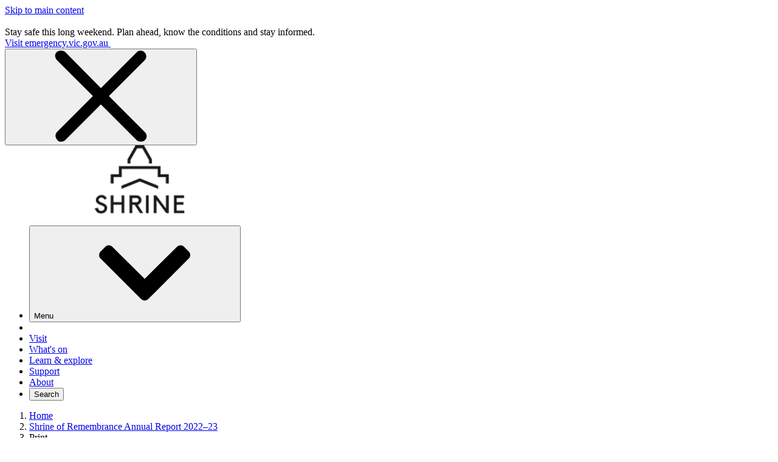

--- FILE ---
content_type: text/html;charset=utf-8
request_url: https://www.shrine.org.au/shrine-remembrance-annual-report-2022-23/print-all
body_size: 70734
content:
<!DOCTYPE html><html  lang="en-AU"><head><meta charset="utf-8">
<meta name="viewport" content="width=device-width, initial-scale=1">
<title>Print - Shrine of Remembrance Annual Report 2022–23 | shrine.org.au</title>
<style>:root, body { --rpl-type-font-family-heading: "Majorant Medium","Arial","Helvetica","sans-serif";
--rpl-clr-primary: #343434;
--rpl-clr-primary-alt: #5D5D5D;
--rpl-clr-primary-alpha: rgba(52, 52, 52, 0.5);
--rpl-clr-accent: #B5121B;
--rpl-clr-accent-alt: #F8E7E8;
--rpl-clr-link: #A31018;
--rpl-clr-focus: #43D5CD;
--rpl-clr-gradient-vertical: linear-gradient(180deg,  #F6BE00 0%,  #EF9A00 40%,  #C00025 80%);
--rpl-clr-gradient-horizontal: linear-gradient(90deg,  #F6BE00 0%,  #EF9A00 40%,  #C00025 80%);
--rpl-clr-type-primary-contrast: #FFFFFF;
--rpl-clr-type-primary-accessible: #343434;
--rpl-clr-type-primary-alt-accessible: #5D5D5D;
--rpl-clr-type-primary-contrast-alpha: rgba(255, 255, 255, 0.75);
--rpl-clr-type-accent-contrast: #FFFFFF;
--rpl-clr-type-focus-contrast: #1A1A1A;
--rpl-clr-footer: #5D5D5D;
--rpl-clr-footer-alt: #343434;
--rpl-clr-type-footer-accessible: #5D5D5D;
--rpl-clr-type-footer-contrast: #FFFFFF }</style>
<style>.tide-loading-indicator{left:0;position:fixed;right:0;top:0;transform-origin:left;transition:transform .1s;z-index:999}</style>
<style>.rpl-alert-container{position:relative}.rpl-alert-container .rpl-alert{margin-bottom:1px}.rpl-alert-container .rpl-alert:last-child{margin-bottom:0}</style>
<style>.rpl-icon{display:inline-block}.rpl-icon,.rpl-icon svg{height:var(--rpl-icon-size);width:var(--rpl-icon-size)}.rpl-icon svg{display:block;fill:currentcolor}.rpl-icon--child{--local-icon-w:5px;--local-icon-h:8px;border-bottom:var(--rpl-border-1) solid var(--rpl-clr-type-default);border-left:var(--rpl-border-1) solid var(--rpl-clr-type-default);flex-shrink:0;height:var(--local-icon-h);margin-right:var(--rpl-sp-2);margin-top:var(--rpl-sp-1);width:var(--local-icon-w)}.rpl-icon--padded{padding:calc(var(--rpl-icon-size)/2)}.rpl-icon--size-xs{--rpl-icon-size:var(--rpl-sp-3)}.rpl-icon--size-s{--rpl-icon-size:var(--rpl-sp-4)}.rpl-icon--size-m{--rpl-icon-size:var(--rpl-sp-6)}.rpl-icon--size-l{--rpl-icon-size:var(--rpl-sp-8)}.rpl-icon--colour-default{color:var(--rpl-clr-link)}.rpl-icon--colour-white{color:var(--rpl-clr-type-light)}.rpl-icon--colour-text{color:var(--rpl-clr-type-default)}.rpl-icon--colour-information{color:var(--rpl-clr-information)}.rpl-icon--colour-success{color:var(--rpl-clr-success)}.rpl-icon--colour-warning{color:var(--rpl-clr-warning)}.rpl-icon--colour-error{color:var(--rpl-clr-error)}.rpl-icon--colour-inactive{color:var(--rpl-clr-neutral-400)}.rpl-svg-sprite--hidden{display:none}[dir=rtl] .rpl-icon--child{border-left:0;border-right:var(--rpl-border-1) solid var(--rpl-clr-type-default);margin-left:0;margin-right:var(--rpl-sp-2)}</style>
<style>.tide-chapter-print-header[data-v-ffa1e945]{border-top:var(--rpl-border-1) solid var(--rpl-clr-neutral-300);margin-top:var(--rpl-sp-11);padding-top:var(--rpl-sp-9)}</style>
<style>.rpl-expandable{overflow:hidden;transition:height var(--rpl-motion-speed-9) ease-out}@media print{.rpl-expandable{display:block!important;height:auto!important}}.rpl-expandable--start-expanded{height:auto;overflow:visible;overflow:initial}</style>
<link rel="stylesheet" href="/_nuxt/entry.DR4QkLRa.css" crossorigin="">
<link rel="stylesheet" href="/_nuxt/print-all.QsDrwvOi.css" crossorigin="">
<link rel="stylesheet" href="/_nuxt/RplInPageNavigation.BS8SGASN.css" crossorigin="">
<link rel="stylesheet" href="/_nuxt/RplDescriptionList.CGdLMcpf.css" crossorigin="">
<link rel="stylesheet" href="/_nuxt/TideDynamicComponents.CNT9mp8q.css" crossorigin="">
<link rel="stylesheet" href="/_nuxt/RplPageComponent.ClhWAxMq.css" crossorigin="">
<link rel="stylesheet" href="/_nuxt/RplAccordion.nWGxK9kI.css" crossorigin="">























































































<noscript>JavaScript is required</noscript>
<meta name="robots" content="noindex">
<script>function getCookie(name) {
  const value = `; ${document.cookie}`;
  const parts = value.split(`; ${name}=`);
  if (parts.length === 2) return parts.pop().split(';').shift();
}

const DISMISSED_ALERTS_COOKIE = 'dismissedAlerts'
const guidRegex = new RegExp('^[0-9a-f]{8}-[0-9a-f]{4}-[0-9a-f]{4,5}-[0-9a-f]{4}-[0-9a-f]{12}$')

try {
  const cookieValue = getCookie(DISMISSED_ALERTS_COOKIE)

  if (cookieValue) {
    const dismissedIds = JSON.parse(decodeURIComponent(cookieValue))

    const styles = dismissedIds.reduce((result, id) => {
      if (guidRegex.test(id)) {
        return `${result} [data-alert-id="${id}"] {display: none;}`
      }

      return result
    }, '')

    const styleSheet = document.createElement("style")
    styleSheet.innerText = styles
    document.head.appendChild(styleSheet)
  }
} catch (e) {
  console.error(e)
}</script>
<meta property="og:title" content="Print - Shrine of Remembrance Annual Report 2022–23">
<meta property="og:type" content="website">
<meta property="og:image" content="https://www.shrine.org.au/sites/default/files/2023-12/Shrine-Ripple2_SocialShare.png">
<meta property="og:image:alt" content="">
<meta name="twitter:card" content="summary">
<meta name="twitter:title" content="Print - Shrine of Remembrance Annual Report 2022–23">
<meta name="twitter:image" content="https://www.shrine.org.au/sites/default/files/2023-12/Shrine-Ripple2_Twitter.png">
<meta name="twitter:image:alt" content="">
<link rel="apple-touch-icon" href="/sites/default/files/2025-07/Shrine_Ripple2_FavIcon-%281%29.png">
<link rel="manifest" href="data:application/manifest+json,%7B%22id%22%3A%22https%3A%2F%2Fwww.shrine.org.au%22%2C%22name%22%3A%22shrine.org.au%22%2C%22short_name%22%3A%22%22%2C%22description%22%3A%22Shrine%20of%20Remembrance%22%2C%22start_url%22%3A%22https%3A%2F%2Fwww.shrine.org.au%22%2C%22icons%22%3A%5B%7B%22src%22%3A%22https%3A%2F%2Fwww.shrine.org.au%2Fsites%2Fdefault%2Ffiles%2F2025-07%2FShrine_Ripple2_FavIcon-%25281%2529.png%22%2C%22sizes%22%3A%22any%22%7D%5D%2C%22theme_color%22%3A%22%23343434%22%2C%22background_color%22%3A%22%23ffffff%22%2C%22display%22%3A%22standalone%22%7D">
<link rel="icon" href="/sites/default/files/2023-09/Shrine_Ripple2_FavIcon.png">
<meta name="theme-color" content="#343434">
<script type="module" src="/_nuxt/DYptuuCV.js" crossorigin=""></script></head><body><div id="__nuxt"><!--[--><div class="tide-loading-indicator" style="height:3px;background:var(--rpl-clr-primary);opacity:0;transform:scaleX(0);"></div><div><div id="rpl-skip-links"><a class="rpl-skip-link rpl-type-p rpl-u-focusable-block rpl-u-focusable--force-on" href="#rpl-above-body"><!--[-->Skip to main content<!--]--></a></div><div class="rpl-layout rpl-layout--default"><!--[--><svg id="rpl-icon-sprite" aria-hidden="true" class="rpl-svg-sprite--hidden"><defs><symbol xmlns="http://www.w3.org/2000/svg" id="icon-cancel" viewBox="0 0 24 24"><path d="m14.1 12 9.4-9.4c.6-.6.6-1.5 0-2.1S22-.1 21.4.5L12 9.9 2.6.4C2-.1 1-.1.4.4s-.6 1.5 0 2.1L9.9 12 .5 21.4c-.6.6-.6 1.5 0 2.1.2.4.6.5 1 .5s.8-.1 1.1-.4l9.4-9.4 9.4 9.4c.3.3.7.4 1.1.4s.8-.1 1.1-.4c.6-.6.6-1.5 0-2.1z"></path></symbol></defs><defs><symbol xmlns="http://www.w3.org/2000/svg" id="icon-check-circle-filled" viewBox="0 0 24 24"><path d="M12 0C5.4 0 0 5.4 0 12s5.4 12 12 12 12-5.4 12-12S18.6 0 12 0m5.8 8.4-5.5 8.9c-.5.9-1.7 1-2.4.3l-3.3-3.3c-.6-.6-.6-1.6 0-2.2s1.6-.6 2.2 0l1.9 1.9 4.5-7.2c.5-.7 1.4-1 2.2-.5.6.4.8 1.4.4 2.1"></path></symbol></defs><defs><symbol xmlns="http://www.w3.org/2000/svg" id="icon-chevron-down" viewBox="0 0 24 24"><path d="M11.068 18.895.387 8.214a1.32 1.32 0 0 1 0-1.865l1.245-1.246A1.32 1.32 0 0 1 3.496 5.1L12 13.566 20.505 5.1a1.32 1.32 0 0 1 1.863.002l1.246 1.246c.515.515.515 1.35 0 1.865l-10.68 10.68a1.32 1.32 0 0 1-1.866 0Z"></path></symbol></defs><defs><symbol xmlns="http://www.w3.org/2000/svg" id="icon-chevron-left" viewBox="0 0 24 24"><path d="M5.104 11.066 15.785.386a1.32 1.32 0 0 1 1.866 0l1.245 1.245c.515.515.516 1.348.003 1.863L10.434 12l8.465 8.505a1.32 1.32 0 0 1-.003 1.863l-1.245 1.246a1.32 1.32 0 0 1-1.866 0L5.105 12.932a1.32 1.32 0 0 1 0-1.866Z"></path></symbol></defs><defs><symbol xmlns="http://www.w3.org/2000/svg" id="icon-chevron-right" viewBox="0 0 24 24"><path d="M18.896 12.931 8.216 23.614a1.32 1.32 0 0 1-1.866 0l-1.246-1.246a1.32 1.32 0 0 1-.002-1.863L13.567 12 5.102 3.495a1.32 1.32 0 0 1 .002-1.863L6.35.385a1.32 1.32 0 0 1 1.865 0l10.681 10.681a1.32 1.32 0 0 1 0 1.865"></path></symbol></defs><defs><symbol xmlns="http://www.w3.org/2000/svg" id="icon-chevron-up" viewBox="0 0 24 24"><path d="m12.933 5.103 10.681 10.681c.515.515.515 1.35 0 1.865l-1.246 1.246a1.32 1.32 0 0 1-1.863.003L12 10.433l-8.504 8.465a1.32 1.32 0 0 1-1.864-.003L.387 17.65a1.32 1.32 0 0 1 0-1.866l10.68-10.68a1.32 1.32 0 0 1 1.866 0Z"></path></symbol></defs><defs><symbol xmlns="http://www.w3.org/2000/svg" id="icon-current-location" viewBox="0 0 24 24"><path d="m2 11 9 2 2 8.9L22 2z"></path></symbol></defs><defs><symbol xmlns="http://www.w3.org/2000/svg" id="icon-document-lined" viewBox="0 0 24 24"><path d="M15 0H4.2C3.5 0 3 .5 3 1.2v21.6c0 .7.5 1.2 1.2 1.2h15.6c.7 0 1.2-.5 1.2-1.2V6zm0 3.4L17.6 6H15zm3.6 18.2H5.4V2.4h7.2v4.8c0 .7.5 1.2 1.2 1.2h4.8z"></path></symbol></defs><defs><symbol xmlns="http://www.w3.org/2000/svg" id="icon-document" viewBox="0 0 24 24"><path d="M13.5 6.4V0H4.1C3.5 0 3 .5 3 1.1v21.8c0 .6.5 1.1 1.1 1.1h15.8c.6 0 1.1-.5 1.1-1.1V7.5h-6.4c-.6 0-1.1-.5-1.1-1.1"></path><path d="M20.7 4.9 16.1.3c-.2-.2-.5-.3-.8-.3H15v6h6v-.3c0-.3-.1-.6-.3-.8"></path></symbol></defs><defs><symbol xmlns="http://www.w3.org/2000/svg" id="icon-download" viewBox="0 0 24 24"><path d="M21.2 20.1H2.8c-.7 0-1.3.6-1.3 1.3v1.3c0 .7.6 1.3 1.3 1.3h18.4c.7 0 1.3-.6 1.3-1.3v-1.3c0-.7-.6-1.3-1.3-1.3m-9.9-1.5c.4.4 1.1.4 1.5 0l8.3-8.2c.7-.7.2-1.8-.8-1.8h-4.8V1.3c0-.7-.6-1.3-1.3-1.3H9.8c-.7 0-1.3.6-1.3 1.3v7.3H3.7c-1 0-1.5 1.2-.8 1.8z"></path></symbol></defs><defs><symbol xmlns="http://www.w3.org/2000/svg" id="icon-enlarge-square-filled" viewBox="0 0 24 24"><path d="M21.4 0H2.6C1.2 0 0 1.2 0 2.6v18.9C0 22.8 1.2 24 2.6 24h18.9c1.4 0 2.6-1.2 2.6-2.6V2.6C24 1.2 22.8 0 21.4 0m-10 20.1L4.7 20c-.3 0-.6-.3-.6-.6L4 12.6c0-.3.2-.6.6-.6h.8c.3 0 .6.3.6.6v4.1l3.5-3.5c.2-.2.6-.2.8 0l.6.6c.2.2.2.6 0 .8l-3.5 3.5h4.1c.3 0 .6.3.6.6v.8c-.1.3-.3.6-.7.6m8.1-8h-.8c-.3 0-.6-.3-.6-.6V7.4l-3.5 3.5c-.2.2-.6.2-.8 0l-.6-.6q-.3-.45 0-.9l3.5-3.5h-4.1c-.3.1-.6-.2-.6-.5v-.8c0-.3.3-.6.6-.6l6.8.1c.3 0 .6.3.6.6l.1 6.8c0 .3-.3.6-.6.6"></path></symbol></defs><defs><symbol xmlns="http://www.w3.org/2000/svg" id="icon-enlarge" viewBox="0 0 24 24"><path d="M20.2 4.5c0-.3-.3-.6-.6-.6l-7-.1c-.3-.1-.6.2-.6.5v.8c0 .3.3.6.6.6h4.2l-3.6 3.6c-.2.2-.2.6 0 .9l.6.6c.2.2.6.2.9 0l3.6-3.6v4.2c0 .3.3.6.6.6h.8c.3 0 .6-.3.6-.6zm-8.8 13.7H7.2l3.6-3.6c.2-.2.2-.6 0-.9l-.6-.6c-.2-.1-.6-.1-.9.1l-3.6 3.6v-4.2c0-.3-.3-.6-.6-.6h-.8c-.3 0-.6.3-.6.6l.1 7c0 .3.3.6.6.6l7 .1c.3 0 .6-.3.6-.6v-.8c0-.4-.3-.7-.6-.7"></path></symbol></defs><defs><symbol xmlns="http://www.w3.org/2000/svg" id="icon-exclamation-circle-filled" viewBox="0 0 24 24"><path d="M12 0C5.4 0 0 5.4 0 12s5.4 12 12 12 12-5.4 12-12S18.6 0 12 0m0 20c-1.1 0-2-.9-2-2s.9-2 2-2 2 .9 2 2-.9 2-2 2m2-8c0 1.1-.9 2-2 2s-2-.9-2-2V6c0-1.1.9-2 2-2s2 .9 2 2z"></path></symbol></defs><defs><symbol xmlns="http://www.w3.org/2000/svg" id="icon-facebook" viewBox="0 0 24 24"><path d="M15.6 4h2.1V.2c-.3-.1-1.6-.2-3-.2-3 0-5.1 2-5.1 5.6V9H6.3v4.3h3.3V24h4.1V13.3h3.2l.5-4.3h-3.7V6.1c0-1.3.3-2.1 1.9-2.1"></path></symbol></defs><defs><symbol xmlns="http://www.w3.org/2000/svg" id="icon-file-secure" viewBox="0 0 24 24"><path d="M4.7 21.6h8.4V24H3.5c-.664 0-1.2-.536-1.2-1.2V1.2C2.3.536 2.836 0 3.5 0h10.804L20.3 5.996V11.4h-2.4v-3h-4.8c-.664 0-1.2-.536-1.2-1.2V2.4H4.7zm9.6-18.211L16.911 6H14.3zm1.233 20.206c.261.27.523.405.916.405h5.236c.393 0 .655-.135.917-.405s.392-.54.392-.945V18.6c0-.405-.13-.675-.392-.945s-.524-.405-.917-.405V15.9c0-.81-.261-1.35-.785-1.89s-1.047-.81-1.833-.81c-.654 0-1.309.27-1.832.81s-.786 1.08-.786 1.89v1.35c-.393 0-.655.135-.916.405-.262.27-.393.54-.393.945v4.05c0 .405.13.675.393.945m4.843-7.695v1.35h-2.618V15.9c0-.405.131-.675.393-.945s.523-.405.916-.405.655.135.917.405c.261.27.392.54.392.945"></path></symbol></defs><defs><symbol xmlns="http://www.w3.org/2000/svg" id="icon-home" viewBox="0 0 24 24"><path d="M23.4 11.5 13 .5c-.6-.6-1.5-.6-2.1 0L.6 11.4c-.5.5-.8 1.6-.5 2.3.2.7.9.9 1.6.9l1.4.1v7.6c0 1 .6 1.7 1.5 1.7H9c.9 0 1.5-.7 1.5-1.7v-5.8h3v5.8c0 1 .6 1.7 1.5 1.7h4.5c.9 0 1.5-.7 1.5-1.7v-7.6h1.5c.7 0 1.2-.2 1.5-1 .2-.7-.1-1.7-.6-2.2"></path></symbol></defs><defs><symbol xmlns="http://www.w3.org/2000/svg" id="icon-information-circle-filled" viewBox="0 0 24 24"><path d="M12 0C5.4 0 0 5.4 0 12s5.4 12 12 12 12-5.4 12-12S18.6 0 12 0m2.2 17.5c0 1.2-1 2.2-2.2 2.2s-2.2-1-2.2-2.2V11c0-1.2 1-2.2 2.2-2.2s2.2 1 2.2 2.2zM12 7.6c-1.2 0-2.2-1-2.2-2.2s1-2.2 2.2-2.2 2.2 1 2.2 2.2c0 1.3-1 2.2-2.2 2.2"></path></symbol></defs><defs><symbol xmlns="http://www.w3.org/2000/svg" id="icon-link-external-square-filled" viewBox="0 0 24 24"><path d="M21.4 0H2.6C1.2 0 0 1.2 0 2.6v18.9C0 22.8 1.2 24 2.6 24h18.9c1.4 0 2.6-1.2 2.6-2.6V2.6C24 1.2 22.8 0 21.4 0m-.8 10.7c0 1.1-1.4 1.7-2.2.9l-1.7-1.7L6.2 20.4c-.3.3-.7.3-.9 0l-1.7-1.7c-.3-.3-.3-.7 0-.9L14.1 7.3l-1.7-1.7c-.8-.8-.2-2.2.9-2.2h6c.7 0 1.3.6 1.3 1.3z"></path></symbol></defs><defs><symbol xmlns="http://www.w3.org/2000/svg" id="icon-linkedin" viewBox="0 0 24 24"><path d="M5.4 24h-5V8h5zM2.9 5.8C1.3 5.8 0 4.5 0 2.9S1.3 0 2.9 0s2.9 1.3 2.9 2.9-1.3 2.9-2.9 2.9M19 24v-7.8c0-1.9 0-4.2-2.6-4.2s-3 2-3 4.1V24h-5V8h4.8v2.2h.1c.7-1.3 2.3-2.6 4.7-2.6 5 0 6 3.3 6 7.6V24z"></path></symbol></defs><defs><symbol xmlns="http://www.w3.org/2000/svg" id="icon-mail" viewBox="0 0 24 24"><path d="M22.8 3H1.2C.5 3 0 3.5 0 4.2v15.6c0 .7.5 1.2 1.2 1.2h21.6c.7 0 1.2-.5 1.2-1.2V4.2c0-.7-.5-1.2-1.2-1.2m-2.4 6L12 12.6 3.6 9V6.6l8.4 3.6 8.4-3.6z"></path></symbol></defs><defs><symbol xmlns="http://www.w3.org/2000/svg" id="icon-phone" viewBox="0 0 24 24"><path d="m23.6 18.3-4-4c-.6-.6-1.6-.6-2.2 0l-3.5 3.5-7.7-7.7 3.5-3.5c.6-.6.6-1.6 0-2.2l-4-4c-.6-.6-1.6-.6-2.2 0L0 4c0 11 9 20 20 20l3.5-3.5c.6-.6.7-1.6.1-2.2"></path></symbol></defs><defs><symbol xmlns="http://www.w3.org/2000/svg" id="icon-pin" viewBox="0 0 24 24"><path d="M12 0C7 0 3 4.1 3 9c0 6.6 9 15 9 15s9-8.4 9-15c0-4.9-4-9-9-9m0 12.4c-1.9 0-3.4-1.5-3.4-3.4s1.5-3.4 3.4-3.4 3.4 1.5 3.4 3.4-1.5 3.4-3.4 3.4"></path></symbol></defs><defs><symbol xmlns="http://www.w3.org/2000/svg" id="icon-twitter" viewBox="0 0 24 24"><path d="M21.5 7.2v.6c0 6.4-4.9 13.8-14 13.8-2.8 0-5.4-.8-7.6-2.2.4 0 .8.1 1.2.1 2.3 0 4.4-.8 6.1-2.1-2.2 0-4-1.4-4.6-3.4.3 0 .6.1.9.1.4 0 .9-.1 1.3-.2C2.7 13.5 1 11.6 1 9.2c.7.4 1.4.6 2.2.6C1.9 8.9 1 7.4 1 5.7c0-.9.2-1.7.7-2.4 2.4 2.9 6.1 4.9 10.1 5.1-.1-.4-.1-.7-.1-1.1 0-2.7 2.2-4.8 4.9-4.8 1.4 0 2.7.6 3.6 1.5 1.1-.2 2.2-.6 3.1-1.2-.4 1.1-1.1 2.1-2.2 2.7 1-.1 1.9-.4 2.8-.7-.6.8-1.4 1.7-2.4 2.4"></path></symbol></defs><defs><symbol xmlns="http://www.w3.org/2000/svg" id="icon-view" viewBox="0 0 24 24"><path d="M12 4C6.5 4 1.9 7.4 0 12c1.9 4.7 6.5 8 12 8s10.1-3.3 12-8c-1.9-4.6-6.5-8-12-8m0 13.7c-3 0-5.5-2.5-5.5-5.6C6.5 8.9 9 6.4 12 6.4s5.5 2.5 5.5 5.6-2.5 5.7-5.5 5.7"></path><path d="M12 8.6c-1.8 0-3.3 1.5-3.3 3.4s1.5 3.4 3.3 3.4 3.3-1.5 3.3-3.4-1.5-3.4-3.3-3.4"></path></symbol></defs><defs><symbol xmlns="http://www.w3.org/2000/svg" id="icon-whatsapp" viewBox="0 0 24 24"><path d="M12.001 2c5.523 0 10 4.477 10 10s-4.477 10-10 10a9.95 9.95 0 0 1-5.03-1.355L2.005 22l1.352-4.968A9.95 9.95 0 0 1 2.001 12c0-5.523 4.477-10 10-10M8.593 7.3l-.2.008a1 1 0 0 0-.372.1 1.3 1.3 0 0 0-.294.228c-.12.113-.188.211-.261.306A2.73 2.73 0 0 0 6.9 9.62c.002.49.13.967.33 1.413.409.902 1.082 1.857 1.97 2.742.214.213.424.427.65.626a9.45 9.45 0 0 0 3.84 2.046l.568.087c.185.01.37-.004.556-.013a2 2 0 0 0 .833-.231 5 5 0 0 0 .383-.22s.043-.028.125-.09c.135-.1.218-.171.33-.288q.126-.13.21-.302c.078-.163.156-.474.188-.733.024-.198.017-.306.014-.373-.004-.107-.093-.218-.19-.265l-.582-.261s-.87-.379-1.402-.621a.5.5 0 0 0-.176-.041.48.48 0 0 0-.378.127c-.005-.002-.072.055-.795.931a.35.35 0 0 1-.368.13 1.4 1.4 0 0 1-.191-.066c-.124-.052-.167-.072-.252-.108a6 6 0 0 1-1.575-1.003c-.126-.11-.243-.23-.363-.346a6.3 6.3 0 0 1-1.02-1.268l-.059-.095a1 1 0 0 1-.102-.205c-.038-.147.061-.265.061-.265s.243-.266.356-.41c.11-.14.203-.276.263-.373.118-.19.155-.385.093-.536q-.42-1.026-.868-2.041c-.059-.134-.234-.23-.393-.249q-.081-.01-.162-.016a3 3 0 0 0-.403.004l.201-.008Z"></path></symbol></defs><defs><symbol xmlns="http://www.w3.org/2000/svg" id="icon-x" viewBox="0 0 32 32"><path d="M18.635 13.55 30.291 0h-2.763L17.406 11.765 9.323 0H0l12.224 17.79L0 32h2.763l10.688-12.425L21.988 32h9.323zm-3.783 4.396-1.24-1.771L3.758 2.08H8l7.953 11.376 1.24 1.772L27.53 30.014h-4.242z"></path></symbol></defs></svg><!--[--><!--]--><div class="rpl-alert-container" data-cy="alerts-container"><!--[--><!----><!--[--><div class="rpl-alert rpl-alert--error rpl-u-screen-only" data-cy="alert" data-alert-id="b2289532-762c-43ea-b2b3-372e1c1203a1"><div class="rpl-alert__inner" role="region" aria-labelledby="alert-message-b2289532-762c-43ea-b2b3-372e1c1203a1"><span class="rpl-icon rpl-icon--size-m rpl-icon--icon-fire rpl-alert__icon-info"><svg xmlns="http://www.w3.org/2000/svg" viewBox="0 0 24 24"><path d="M12 0C5.4 0 0 5.3 0 11.7c0 4.9 3.1 9.1 7.4 10.8-.7-.7-1.3-1.9-1.3-3.5 0-2.4 1-4.1 1.8-5.6.7-1.3 1.5-2.5 1.5-4.1 0-1-1-2.1-1.4-2.4-.2-.1-.2-.4-.1-.6s.2-.3.5-.3c1.3 0 4 .7 4.8 3.4.2.8.2 1.8.2 2.8s-.1 2.3.3 2.6c0 0 .1.1.3.1.1 0 .4-.2.6-.8.5-1.4.5-3.2.1-3.6-.2-.2-.2-.5-.1-.7s.4-.3.7-.2c.1.1 3.5 1.3 3.3 6.7-.1 3.2-1.3 5.4-2.9 6.6C20.5 21.4 24 17 24 11.7 24 5.3 18.6 0 12 0"></path></svg></span><div class="rpl-alert__message-wrap"><div id="alert-message-b2289532-762c-43ea-b2b3-372e1c1203a1" class="rpl-alert__message rpl-type-label rpl-type-weight-bold">Stay safe this long weekend. Plan ahead, know the conditions and stay informed.</div><a href="https://emergency.vic.gov.au/" rel="noopener noreferrer" class="rpl-text-link rpl-u-focusable-inline rpl-alert__link rpl-type-p rpl-u-focusable--alt-colour"><!--[--><!--[-->Visit emergency.vic.gov.au <span class="rpl-icon rpl-icon--size-s rpl-icon--icon-arrow-right"><svg xmlns="http://www.w3.org/2000/svg" viewBox="0 0 24 24"><path d="M23.6 11.1 13.2.4c-.5-.5-1.3-.5-1.8 0l-1.2 1.2c-.5.5-.5 1.4 0 1.9l6.5 6.3H1.3c-.7 0-1.3.6-1.3 1.3v1.8c0 .7.6 1.3 1.3 1.3h15.4l-6.5 6.3c-.5.5-.5 1.4 0 1.9l1.2 1.2c.5.5 1.3.5 1.8 0l10.4-10.7c.5-.5.5-1.3 0-1.8"></path></svg></span><!--]--><!----><!--]--></a></div><button class="rpl-alert__btn-close rpl-u-focusable-inline rpl-u-focusable--alt-colour" data-cy="dismiss"><span class="rpl-icon rpl-icon--size-s rpl-icon--icon-cancel"><svg><title>Dismiss alert</title><use xlink:href="#icon-cancel"></use></svg></span></button></div></div><!--]--><!--]--></div><!--]--><div class="rpl-layout__container"><header id="rpl-header" class="rpl-layout__header"><!--[--><!--[--><nav class="rpl-primary-nav rpl-primary-nav--collapse-until-xl" aria-label="Primary navigation"><div class="rpl-primary-nav__inner" style="--local-expanded-height: 0px"><div class="rpl-primary-nav__nav-bar"><div class="rpl-primary-nav__logos rpl-primary-nav__logos--has-secondary-logo"><!----><!----><a href="/" class="rpl-primary-nav__secondary-logo-link rpl-u-focusable-outline rpl-u-focusable-outline--no-border"><!--[--><img onerror="this.setAttribute(&#39;data-error&#39;, 1)" alt loading="eager" data-nuxt-img sizes="148px" srcset="/sites/default/files/site_logo/Shrine_Ripple2_Logo_0.png?width=148 148w, /sites/default/files/site_logo/Shrine_Ripple2_Logo_0.png?width=296 296w" class="rpl-primary-nav__secondary-logo-image rpl-u-screen-only" src="/sites/default/files/site_logo/Shrine_Ripple2_Logo_0.png?width=296"><img onerror="this.setAttribute(&#39;data-error&#39;, 1)" alt loading="eager" data-nuxt-img sizes="148px" srcset="/sites/default/files/2025-10/Shrine_Ripple2_Logo-PrintFriendly.png?width=148 148w, /sites/default/files/2025-10/Shrine_Ripple2_Logo-PrintFriendly.png?width=296 296w" class="rpl-primary-nav__secondary-logo-image rpl-primary-nav__logo-alt rpl-u-print-only" src="/sites/default/files/2025-10/Shrine_Ripple2_Logo-PrintFriendly.png?width=296"><!--]--></a></div><ul class="rpl-primary-nav__nav-bar-actions-list"><li class="rpl-primary-nav__nav-bar-mobile-menu-toggle-container"><button type="button" class="rpl-primary-nav__nav-bar-action rpl-primary-nav__nav-bar-action--toggle rpl-type-label-small rpl-type-weight-bold rpl-u-focusable-block" aria-haspopup="true" aria-controls="megamenu" aria-expanded="false" aria-label="Open Menu"><span class="rpl-primary-nav__nav-bar-action-wrapper"><!--[--><span>Menu</span>⁠<span class="rpl-primary-nav__nav-bar-icon rpl-primary-nav__nav-bar-icon--large rpl-u-margin-l-2"><span class="rpl-icon rpl-icon--size-xs rpl-icon--icon-chevron-down"><svg role="presentation"><!----><use xlink:href="#icon-chevron-down"></use></svg></span></span><!--]--></span></button></li><li class="rpl-primary-nav__nav-bar-mobile-menu-divider" aria-hidden="true"></li><!--[--><li class="rpl-primary-nav__nav-bar-item"><a class="rpl-primary-nav__nav-bar-action rpl-primary-nav__nav-bar-action--link rpl-type-label-small rpl-type-weight-bold rpl-u-focusable-block" href="/visit"><span class="rpl-primary-nav__nav-bar-action-wrapper"><!--[--><span>Visit</span><!--]--></span></a></li><li class="rpl-primary-nav__nav-bar-item"><a class="rpl-primary-nav__nav-bar-action rpl-primary-nav__nav-bar-action--link rpl-type-label-small rpl-type-weight-bold rpl-u-focusable-block" href="/whats-on-at-the-shrine"><span class="rpl-primary-nav__nav-bar-action-wrapper"><!--[--><span>What&#39;s on</span><!--]--></span></a></li><li class="rpl-primary-nav__nav-bar-item"><a class="rpl-primary-nav__nav-bar-action rpl-primary-nav__nav-bar-action--link rpl-type-label-small rpl-type-weight-bold rpl-u-focusable-block" href="/learn-explore"><span class="rpl-primary-nav__nav-bar-action-wrapper"><!--[--><span>Learn &amp; explore</span><!--]--></span></a></li><li class="rpl-primary-nav__nav-bar-item"><a class="rpl-primary-nav__nav-bar-action rpl-primary-nav__nav-bar-action--link rpl-type-label-small rpl-type-weight-bold rpl-u-focusable-block" href="/support-shrine"><span class="rpl-primary-nav__nav-bar-action-wrapper"><!--[--><span>Support</span><!--]--></span></a></li><li class="rpl-primary-nav__nav-bar-item"><a class="rpl-primary-nav__nav-bar-action rpl-primary-nav__nav-bar-action--link rpl-type-label-small rpl-type-weight-bold rpl-u-focusable-block" href="/about-shrine-remembrance"><span class="rpl-primary-nav__nav-bar-action-wrapper"><!--[--><span>About</span><!--]--></span></a></li><!--]--><!----><li><button type="button" class="rpl-primary-nav__nav-bar-action rpl-primary-nav__nav-bar-action--toggle rpl-type-label-small rpl-type-weight-bold rpl-u-focusable-block" aria-haspopup="true" aria-controls="search-megamenu" aria-expanded="false" aria-label="Open Search"><span class="rpl-primary-nav__nav-bar-action-wrapper"><!--[--><!--[--><span class="rpl-primary-nav__nav-bar-search-label">Search</span>⁠<span class="rpl-primary-nav__nav-bar-icon rpl-primary-nav__nav-bar-icon--large rpl-primary-nav__nav-bar-icon--search"><span class="rpl-icon rpl-icon--size-s rpl-icon--icon-search" aria-hidden="true"><svg xmlns="http://www.w3.org/2000/svg" viewBox="0 0 24 24"><path d="m23.6 21.4-7.2-7.2c1-1.5 1.7-3.3 1.7-5.2 0-5-4-9-9-9S0 4 0 9s4 9 9 9c1.9 0 3.7-.6 5.2-1.7l7.2 7.2c.3.3.7.4 1.1.4s.8-.1 1.1-.4c.5-.5.5-1.5 0-2.1m-9.7-9.6q-.75 1.35-2.1 2.1c-.8.5-1.8.8-2.8.8-3.2 0-5.7-2.6-5.7-5.7 0-3.2 2.6-5.7 5.7-5.7s5.7 2.6 5.7 5.7c0 1-.3 2-.8 2.8"></path></svg></span></span><!--]--><!--]--></span></button></li></ul></div><!----><!----></div><!----></nav><!--]--><!--]--><div id="rpl-below-header" class="rpl-u-margin-t-1"><!--[--><!--[--><!--[--><nav aria-label="breadcrumbs" class="rpl-breadcrumbs rpl-u-screen-only" data-cy="breadcrumbs"><ol class="rpl-breadcrumbs__items rpl-type-p-small"><!--[--><!--[--><li class="rpl-breadcrumbs__item"><a href="/" class="rpl-text-link rpl-u-focusable-inline rpl-breadcrumbs__item-link" theme="false"><!--[--><!--[-->Home<!--]--><!----><!--]--></a><!----><!----></li><!--]--><!--[--><li class="rpl-breadcrumbs__item rpl-breadcrumbs__item--parent"><a href="/shrine-remembrance-annual-report-2022-23" class="rpl-text-link rpl-u-focusable-inline rpl-breadcrumbs__item-link" theme="false"><!--[--><!--[-->Shrine of Remembrance Annual Report 2022–23<!--]--><!----><!--]--></a><!----><!----></li><!--]--><!--[--><li class="rpl-breadcrumbs__item" dir="ltr"><!----><!----><span class="rpl-breadcrumbs__item--current">Print</span></li><!--]--><!--]--></ol></nav><!--]--><!--]--><!--]--></div></header><section id="rpl-above-body"><!--[--><!--[--><div class="rpl-header rpl-header--hero rpl-header--default rpl-header--behind-nav rpl-header--breadcrumbs rpl-header--graphic-top rpl-header--graphic-bottom" dir="ltr"><div class="rpl-header__behind rpl-u-screen-only"><!--[--><!----><div class="rpl-header-graphic rpl-header-graphic--top rpl-header-graphic--image"><img onerror="this.setAttribute(&#39;data-error&#39;, 1)" alt loading="eager" data-nuxt-img srcset="/sites/default/files/2023-12/white-background.PNG 1x, /sites/default/files/2023-12/white-background.PNG 2x" class="rpl-image rpl-image--cover" fetchpriority="auto" style="" src="/sites/default/files/2023-12/white-background.PNG"></div><div class="rpl-header-graphic rpl-header-graphic--bottom rpl-header-graphic--image"><img onerror="this.setAttribute(&#39;data-error&#39;, 1)" alt loading="eager" data-nuxt-img srcset="/sites/default/files/2023-12/white-background.PNG 1x, /sites/default/files/2023-12/white-background.PNG 2x" class="rpl-image rpl-image--cover" fetchpriority="auto" style="" src="/sites/default/files/2023-12/white-background.PNG"></div><!--]--></div><div class="rpl-container"><div class="rpl-grid"><div class="rpl-header__main rpl-col-12 rpl-col-10-m"><!----><div class="rpl-header__body"><!--[--><h1 class="rpl-header__title rpl-type-h1" data-cy="hero-title">Shrine of Remembrance Annual Report 2022–23</h1><!--]--><div class="rpl-header__content"><!--[--><!--]--></div></div><!----></div><!----></div></div></div><!--]--><!--]--></section><div class="rpl-layout__body-wrap"><div class="rpl-container"><div class="rpl-grid rpl-grid--no-row-gap rpl-layout__body"><!----><main id="rpl-main" class="rpl-col-12 rpl-col-7-m rpl-layout__main" dir="ltr"><!--[--><!--[--><div class="rpl-in-page-navigation"><h3 class="rpl-in-page-navigation__title rpl-type-h3">On this page</h3><ul class="rpl-list__items" data-depth="0"><!--[--><!--[--><li class="rpl-list__item rpl-type-p-small"><a href="/shrine-remembrance-annual-report-2022-23/chair-and-chief-executive-officers-report" class="rpl-text-link rpl-u-focusable-inline rpl-list__link"><!--[--><!--[--><!--[--><!----><!----><span class="rpl-list__label"><!--[-->Chair and Chief Executive Officer&#39;s Report<!--]--></span><!----><!--]--><!--]--><!----><!--]--></a><!----></li><!--]--><!--[--><li class="rpl-list__item rpl-type-p-small"><a href="/shrine-remembrance-annual-report-2022-23/vision-mission-values" class="rpl-text-link rpl-u-focusable-inline rpl-list__link"><!--[--><!--[--><!--[--><!----><!----><span class="rpl-list__label"><!--[-->Vision, mission and values<!--]--></span><!----><!--]--><!--]--><!----><!--]--></a><!----></li><!--]--><!--[--><li class="rpl-list__item rpl-type-p-small"><a href="/shrine-remembrance-annual-report-2022-23/shrine-remembrance-act-1978" class="rpl-text-link rpl-u-focusable-inline rpl-list__link"><!--[--><!--[--><!--[--><!----><!----><span class="rpl-list__label"><!--[-->The Shrine of Remembrance Act 1978<!--]--></span><!----><!--]--><!--]--><!----><!--]--></a><!----></li><!--]--><!--[--><li class="rpl-list__item rpl-type-p-small"><a href="/shrine-remembrance-annual-report-2022-23/our-people" class="rpl-text-link rpl-u-focusable-inline rpl-list__link"><!--[--><!--[--><!--[--><!----><!----><span class="rpl-list__label"><!--[-->Our people<!--]--></span><!----><!--]--><!--]--><!----><!--]--></a><ul class="rpl-list__items rpl-list__items--sub" data-depth="1"><!--[--><!--[--><li class="rpl-list__item rpl-type-p-small"><a href="/shrine-remembrance-annual-report-2022-23/our-people/trustees-2022-2023" class="rpl-text-link rpl-u-focusable-inline rpl-list__link"><!--[--><!--[--><!--[--><span class="rpl-icon--child"></span><!----><span class="rpl-list__label"><!--[-->Trustees<!--]--></span><!----><!--]--><!--]--><!----><!--]--></a><!----></li><!--]--><!--[--><li class="rpl-list__item rpl-type-p-small"><a href="/shrine-remembrance-annual-report-2022-23/our-people/life-governors-and-governors" class="rpl-text-link rpl-u-focusable-inline rpl-list__link"><!--[--><!--[--><!--[--><span class="rpl-icon--child"></span><!----><span class="rpl-list__label"><!--[-->Life Governors and Governors<!--]--></span><!----><!--]--><!--]--><!----><!--]--></a><!----></li><!--]--><!--[--><li class="rpl-list__item rpl-type-p-small"><a href="/shrine-remembrance-annual-report-2022-23/our-people/leadership-team" class="rpl-text-link rpl-u-focusable-inline rpl-list__link"><!--[--><!--[--><!--[--><span class="rpl-icon--child"></span><!----><span class="rpl-list__label"><!--[-->Leadership Team<!--]--></span><!----><!--]--><!--]--><!----><!--]--></a><!----></li><!--]--><!--[--><li class="rpl-list__item rpl-type-p-small"><a href="/shrine-remembrance-annual-report-2022-23/our-people/shrine-staff" class="rpl-text-link rpl-u-focusable-inline rpl-list__link"><!--[--><!--[--><!--[--><span class="rpl-icon--child"></span><!----><span class="rpl-list__label"><!--[-->Shrine Staff<!--]--></span><!----><!--]--><!--]--><!----><!--]--></a><!----></li><!--]--><!--[--><li class="rpl-list__item rpl-type-p-small"><a href="/shrine-remembrance-annual-report-2022-23/our-people/volunteers" class="rpl-text-link rpl-u-focusable-inline rpl-list__link"><!--[--><!--[--><!--[--><span class="rpl-icon--child"></span><!----><span class="rpl-list__label"><!--[-->Volunteers<!--]--></span><!----><!--]--><!--]--><!----><!--]--></a><!----></li><!--]--><!--]--></ul></li><!--]--><!--[--><li class="rpl-list__item rpl-type-p-small"><a href="/shrine-remembrance-annual-report-2022-23/highlights" class="rpl-text-link rpl-u-focusable-inline rpl-list__link"><!--[--><!--[--><!--[--><!----><!----><span class="rpl-list__label"><!--[-->Highlights<!--]--></span><!----><!--]--><!--]--><!----><!--]--></a><!----></li><!--]--><!--[--><li class="rpl-list__item rpl-type-p-small"><a href="/shrine-remembrance-annual-report-2022-23/outlook-2023-24" class="rpl-text-link rpl-u-focusable-inline rpl-list__link"><!--[--><!--[--><!--[--><!----><!----><span class="rpl-list__label"><!--[-->Outlook for 2023–24<!--]--></span><!----><!--]--><!--]--><!----><!--]--></a><!----></li><!--]--><!--[--><li class="rpl-list__item rpl-type-p-small"><a href="/shrine-remembrance-annual-report-2022-23/review-operations" class="rpl-text-link rpl-u-focusable-inline rpl-list__link"><!--[--><!--[--><!--[--><!----><!----><span class="rpl-list__label"><!--[-->Review of operations<!--]--></span><!----><!--]--><!--]--><!----><!--]--></a><!----></li><!--]--><!--[--><li class="rpl-list__item rpl-type-p-small"><a href="/shrine-remembrance-annual-report-2022-23/governance" class="rpl-text-link rpl-u-focusable-inline rpl-list__link"><!--[--><!--[--><!--[--><!----><!----><span class="rpl-list__label"><!--[-->Governance<!--]--></span><!----><!--]--><!--]--><!----><!--]--></a><!----></li><!--]--><!--[--><li class="rpl-list__item rpl-type-p-small"><a href="/shrine-remembrance-annual-report-2022-23/financial-report-2022-23" class="rpl-text-link rpl-u-focusable-inline rpl-list__link"><!--[--><!--[--><!--[--><!----><!----><span class="rpl-list__label"><!--[-->Financial Report 2022–23<!--]--></span><!----><!--]--><!--]--><!----><!--]--></a><!----></li><!--]--><!--[--><li class="rpl-list__item rpl-type-p-small"><a href="/shrine-remembrance-annual-report-2022-23/disclosure-index" class="rpl-text-link rpl-u-focusable-inline rpl-list__link"><!--[--><!--[--><!--[--><!----><!----><span class="rpl-list__label"><!--[-->Disclosure index<!--]--></span><!----><!--]--><!--]--><!----><!--]--></a><!----></li><!--]--><!--[--><li class="rpl-list__item rpl-type-p-small"><a href="/shrine-remembrance-annual-report-2022-23/appendix" class="rpl-text-link rpl-u-focusable-inline rpl-list__link"><!--[--><!--[--><!--[--><!----><!----><span class="rpl-list__label"><!--[-->Appendix<!--]--></span><!----><!--]--><!--]--><!----><!--]--></a><!----></li><!--]--><!--[--><li class="rpl-list__item rpl-type-p-small"><a href="/shrine-remembrance-annual-report-2022-23/key-supporters" class="rpl-text-link rpl-u-focusable-inline rpl-list__link"><!--[--><!--[--><!--[--><!----><!----><span class="rpl-list__label"><!--[-->Key supporters<!--]--></span><!----><!--]--><!--]--><!----><!--]--></a><!----></li><!--]--><!--]--></ul></div><!--[--><div class="tide-publication__details"><dl class="rpl-description-list rpl-type-p"><!--[--><!--[--><dt class="rpl-description-list__term"><!----><span class="">Published by:</span></dt><dd class="rpl-description-list__description"><!--[-->Shrine of Remembrance<!--]--></dd><!--]--><!--[--><dt class="rpl-description-list__term"><!----><span class="">Date:</span></dt><dd class="rpl-description-list__description"><!--[-->21 Nov 2023<!--]--></dd><!--]--><!--]--><!--[--><!--]--></dl></div><!----><!--]--><!--[--><div><div class="tide-chapter-print-header" data-v-ffa1e945><h2 class="rpl-type-h1" data-v-ffa1e945>Chair and Chief Executive Officer&#39;s Report</h2><p class="rpl-type-p-large" data-v-ffa1e945>Discover the Shrine&#39;s transformative year of restoration, engagement, and inclusive commemoration in this report by Captain Stephen Bowater OAM RAN, Chair of the Shrine of Remembrance Trustees, and Dean M Lee, the Shrine&#39;s Chief Executive Officer.</p></div><!--[--><!----><!--[--><!--[--><div id="page-component-2615139" class="rpl-page-component" data-component-id="2615139" data-component-type="TideLandingPageContent"><!----><!--[--><div class="rpl-content"><p>On behalf of the Shrine of Remembrance Trustees we are pleased to present the 2022–2023 Annual Report. <br><br>The year saw a welcome return to uninterrupted operations. Visitation commenced recovery with more than 500,000 people entering the Shrine monument, including 52,000 students; 75,000 pilgrims participated in remembrance services; and a further 620,000 engagements occurred online. The increasing return of discretionary domestic and, especially, international travellers, support an optimistic outlook for audience engagement and growth in participation in commemoration. </p><p>A return to normalised operations also allowed us to grow self-funding. On-site donations, retail, venue hire and tour sales all achieved positive—and in some cases, record—results. These efforts underpinned by financial discipline and ameliorating funding support from the Victorian Government allowed us to achieve an operating surplus before depreciation and amortisation. </p><p>We were also able to conduct our delayed visitor intercept and non-visitor market surveys. These confirmed growing levels of understanding, knowledge and engagement with the Shrine and its role as Victoria’s principal place of commemoration. Pleasingly, results also indicated growth in brand equity and awareness with Victorians placing us among the top five cultural attractions in Melbourne. The Shrine continues to play an important role in supporting community recovery, drawing returning visitors to Melbourne.</p><p>There was also a strong response to our promotional and advertising campaigns to engage Victorians in commemoration. Melburnians and Victorians comprised a higher percentage of visitation since surveys began in 2016, and 76 per cent of all visitors were making first-time visits. We plan to build on these campaigns in the coming year to continue to reinforce our relevance and grow our reach.</p><p>We exceeded visitors’ expectations. While 85 per cent of all visitors expected their experience to be ‘absolutely excellent’ or ‘good’, 8 in 10 considered their visit ‘better than expected’. There was also positive awareness and support for programming initiatives under our five-year public engagement Program Strategy. Fifteen per cent of visitors came specifically to see one of our special exhibitions: <em>Lust Love Loss</em>, <em>For Kin and Country</em> and <em>Defending with Pride</em>.</p><p>By embracing and transcending the past we will continue our work to secure and advance the Shrine’s standing and relevance in the context of an evolving and increasingly diverse community. Empowered by the Board of Trustees to extend perceptions of who and what a veteran is, the Shrine executive and staff have pursued an inclusive approach in honouring service and sacrifice. This approach is aligned with the values of the Australian Defence Force and enables the Shrine to better reflect and address the needs and interests of present-day veterans. </p><p>Recognising the enduring place of the Shrine within the fabric of Melbourne, the Board gave auspice to the development of a 20-year master plan for the period 2025–45: encompassing both the centenary of the Shrine’s dedication in 1934 and the Second World War (1939–1945). The initial stage of this work is complete and will serve to engage stakeholders in the coming year before implementation commencing in FY2025.</p><p>Capital renovation and improvement projects continued throughout the year with restoration of the southern and western monument steps completed; the southern light towers rebuilt; and completion of design for accessibility, ramps between the upper and lower forecourts, with the contract tendered and awarded. Restoration of the northern light towers also commenced, to be completed early in the new year. Design of a hostile vehicle attack mitigation project progressed, with works to begin following Remembrance Day 2023.</p><p>The full program of more than 192 remembrance services was conducted across the year with community and veteran participation exceeding targets. More than 50,000 people attended the Shrine on Anzac Day and a cumulative audience approaching 10,000 attended the weekly Last Post Services.</p><p>We could not deliver our comprehensive range of programming without our supporters.</p><p>We wish to recognise the direct financial and in-kind support of the Victorian Government, and the City of Melbourne whose efforts support our operations and ensure the Shrine Reserve presents as a high quality and valued place for peaceful community reflection: this effort approaches $500,000 in value.</p><p>We also gratefully acknowledge and thank our many donors for their generous support.</p><p>Sincerely,</p><p>Captain Stephen Bowater OAM RAN<br><strong>CHAIR OF THE SHRINE OF REMEMBRANCE TRUSTEES</strong></p><p>and </p><p>Dean M Lee <br><strong>CHIEF EXECUTIVE OFFICER</strong></p></div><!--]--></div><!--]--><!--]--><!--]--></div><div><div class="tide-chapter-print-header" data-v-ffa1e945><h2 class="rpl-type-h1" data-v-ffa1e945>Vision, mission and values</h2><p class="rpl-type-p-large" data-v-ffa1e945></p></div><!--[--><!----><!--[--><!--[--><div id="page-component-2615144" class="rpl-page-component" data-component-id="2615144" data-component-type="TideLandingPageContent"><!----><!--[--><div class="rpl-content"><h2 id="vision">Vision</h2><p>That all Victorians remember, value and commemorate service and sacrifice.</p><h2 id="mission">Mission</h2><p>To engage all Victorians in commemoration through reflection, ceremony, education and learning.</p><h2 id="values">Values</h2><p>The Shrine will adhere to and be known for the values of integrity, loyalty, service, respect and inclusion.</p></div><!--]--></div><!--]--><!--]--><!--]--></div><div><div class="tide-chapter-print-header" data-v-ffa1e945><h2 class="rpl-type-h1" data-v-ffa1e945>The Shrine of Remembrance Act 1978</h2><p class="rpl-type-p-large" data-v-ffa1e945></p></div><!--[--><!----><!--[--><!--[--><div id="page-component-2615166" class="rpl-page-component" data-component-id="2615166" data-component-type="TideLandingPageContent"><!----><!--[--><div class="rpl-content"><p>The <a href="https://www.legislation.vic.gov.au/in-force/acts/shrine-remembrance-act-1978/026" class="rpl-text-link rpl-u-focusable-inline"><em>Shrine of Remembrance Act</em> 1978</a> establishes the Shrine of Remembrance Trustees and it's function. </p><p>The Trustees functions are:</p><p>(a) responsibility for the care, management, maintenance and preservation of the Shrine of Remembrance –</p>
<figure class="rpl-blockquote">
  <blockquote class="rpl-blockquote__quote"><p class="rpl-type-p-large-fixed">(i) as a memorial to honour the service and sacrifice of Victorians and Australians in war, conflict, peacekeeping and peacemaking; and</p></blockquote>
</figure>

<figure class="rpl-blockquote">
  <blockquote class="rpl-blockquote__quote"><p class="rpl-type-p-large-fixed">(ii) as a site of national, State and cultural significance; and</p></blockquote>
</figure>
<p>(b) the development, promotion, management and the staging of ceremonial activities and events to commemorate the service and sacrifice of Victorians and Australians in war, conflict, peacekeeping and peacemaking, including, but not limited to, wreath laying and other ceremonial or commemorative activities; and</p><p>(c) the development, promotion, management and implementation of public programs to inform, educate and promote understanding among Victorians and visitors about the history, experience, service and sacrifice of Victorians and Australians in war, conflict, peacekeeping and peacemaking, including, but not limited to, exhibitions, lectures, publications, school learning and outreach programs. </p></div><!--]--></div><!--]--><!--]--><!--]--></div><div><div class="tide-chapter-print-header" data-v-ffa1e945><h2 class="rpl-type-h1" data-v-ffa1e945>Our people</h2><p class="rpl-type-p-large" data-v-ffa1e945></p></div><!--[--><!----><!--[--><!--[--><div id="page-component-2615172" class="rpl-page-component" data-component-id="2615172" data-component-type="TideLandingPageContent"><!----><!--[--><div class="rpl-content"><p>The Shrine of Remembrance community comprises Trustees, Life Governors, Governors, staff, volunteers and the Victoria Police Shrine Guard.</p><div class="rpl-media-embed rpl-media-embed--background">
        <figure class="rpl-media-embed__main--contain">
          <img src="/sites/default/files/2023-03/Shrine_organisational-chart-2021-22.PNG" class="rpl-image" width="748" height="748" alt="Organisational chart of the Shrine of Remembrance community" srcset="/sites/default/files/2023-03/Shrine_organisational-chart-2021-22.PNG?width=720, /sites/default/files/2023-03/Shrine_organisational-chart-2021-22.PNG?width=1440 2x">
        </figure>
      </div>
</div><!--]--></div><!--]--><!--]--><!--]--></div><div><div class="tide-chapter-print-header" data-v-ffa1e945><h2 class="rpl-type-h1" data-v-ffa1e945>Trustees</h2><p class="rpl-type-p-large" data-v-ffa1e945></p></div><!--[--><!----><!--[--><!--[--><div id="page-component-2615213" class="rpl-page-component" data-component-id="2615213" data-component-type="TideLandingPageAccordion"><!----><!--[--><!--[--><!----><div id="accordion-2615213" class="rpl-accordion"><div class="rpl-accordion__toggle-all-wrapper rpl-u-screen-only"><button class="rpl-accordion__toggle-all rpl-u-focusable-inline">Open all</button></div><ul class="rpl-accordion__items"><!--[--><li id="accordion-2615213-2615203" class="rpl-accordion__item"><button id="accordion-2615213-2615203-toggle" class="rpl-accordion__item-toggle rpl-u-focusable-block" type="button" aria-controls="accordion-2615213-2615203-content" aria-expanded="false"><span class="rpl-accordion__item-heading-wrapper"><!----><span class="rpl-accordion__item-heading rpl-type-h4">Captain Stephen Bowater OAM RAN</span></span><span class="rpl-accordion__item-icon rpl-u-screen-only" aria-hidden="true"><span class="rpl-icon rpl-icon--size-s rpl-icon--icon-chevron-down"><svg role="presentation"><!----><use xlink:href="#icon-chevron-down"></use></svg></span></span></button><div class="rpl-expandable rpl-accordion__item-content" role="region" id="accordion-2615213-2615203-content" aria-labelledby="accordion-2615213-2615203-toggle" aria-hidden="true" style="display:none;"><!--[--><div class="rpl-content rpl-accordion__item-content-inner"><p>Stephen was appointed Chairperson of Trustees in February 2021 for  a period of four years. </p></div><!--]--></div></li><li id="accordion-2615213-2615204" class="rpl-accordion__item"><button id="accordion-2615213-2615204-toggle" class="rpl-accordion__item-toggle rpl-u-focusable-block" type="button" aria-controls="accordion-2615213-2615204-content" aria-expanded="false"><span class="rpl-accordion__item-heading-wrapper"><!----><span class="rpl-accordion__item-heading rpl-type-h4">Colonel Catherine &#39;Bunny&#39; Carrigan </span></span><span class="rpl-accordion__item-icon rpl-u-screen-only" aria-hidden="true"><span class="rpl-icon rpl-icon--size-s rpl-icon--icon-chevron-down"><svg role="presentation"><!----><use xlink:href="#icon-chevron-down"></use></svg></span></span></button><div class="rpl-expandable rpl-accordion__item-content" role="region" id="accordion-2615213-2615204-content" aria-labelledby="accordion-2615213-2615204-toggle" aria-hidden="true" style="display:none;"><!--[--><div class="rpl-content rpl-accordion__item-content-inner"><p>Bunny was appointed as a trustee in March 2020 for a period of four years.  In May 2021 Bunny was appointed Deputy Chairperson of the Shrine of Remembrance Trustees. </p></div><!--]--></div></li><li id="accordion-2615213-2615205" class="rpl-accordion__item"><button id="accordion-2615213-2615205-toggle" class="rpl-accordion__item-toggle rpl-u-focusable-block" type="button" aria-controls="accordion-2615213-2615205-content" aria-expanded="false"><span class="rpl-accordion__item-heading-wrapper"><!----><span class="rpl-accordion__item-heading rpl-type-h4">The Right Honourable the Lord Mayor Sally Capp AO</span></span><span class="rpl-accordion__item-icon rpl-u-screen-only" aria-hidden="true"><span class="rpl-icon rpl-icon--size-s rpl-icon--icon-chevron-down"><svg role="presentation"><!----><use xlink:href="#icon-chevron-down"></use></svg></span></span></button><div class="rpl-expandable rpl-accordion__item-content" role="region" id="accordion-2615213-2615205-content" aria-labelledby="accordion-2615213-2615205-toggle" aria-hidden="true" style="display:none;"><!--[--><div class="rpl-content rpl-accordion__item-content-inner"><p>Sally became a trustee in September 2018, coinciding with her election  as Lord Mayor of the City of Melbourne. </p></div><!--]--></div></li><li id="accordion-2615213-2615206" class="rpl-accordion__item"><button id="accordion-2615213-2615206-toggle" class="rpl-accordion__item-toggle rpl-u-focusable-block" type="button" aria-controls="accordion-2615213-2615206-content" aria-expanded="false"><span class="rpl-accordion__item-heading-wrapper"><!----><span class="rpl-accordion__item-heading rpl-type-h4">Dr Robert Webster OAM</span></span><span class="rpl-accordion__item-icon rpl-u-screen-only" aria-hidden="true"><span class="rpl-icon rpl-icon--size-s rpl-icon--icon-chevron-down"><svg role="presentation"><!----><use xlink:href="#icon-chevron-down"></use></svg></span></span></button><div class="rpl-expandable rpl-accordion__item-content" role="region" id="accordion-2615213-2615206-content" aria-labelledby="accordion-2615213-2615206-toggle" aria-hidden="true" style="display:none;"><!--[--><div class="rpl-content rpl-accordion__item-content-inner"><p>Robert was appointed as a trustee in November 2017 and was reappointed in November 2021 for a period of four years. </p></div><!--]--></div></li><li id="accordion-2615213-2615207" class="rpl-accordion__item"><button id="accordion-2615213-2615207-toggle" class="rpl-accordion__item-toggle rpl-u-focusable-block" type="button" aria-controls="accordion-2615213-2615207-content" aria-expanded="false"><span class="rpl-accordion__item-heading-wrapper"><!----><span class="rpl-accordion__item-heading rpl-type-h4">Graeme Plumridge OAM</span></span><span class="rpl-accordion__item-icon rpl-u-screen-only" aria-hidden="true"><span class="rpl-icon rpl-icon--size-s rpl-icon--icon-chevron-down"><svg role="presentation"><!----><use xlink:href="#icon-chevron-down"></use></svg></span></span></button><div class="rpl-expandable rpl-accordion__item-content" role="region" id="accordion-2615213-2615207-content" aria-labelledby="accordion-2615213-2615207-toggle" aria-hidden="true" style="display:none;"><!--[--><div class="rpl-content rpl-accordion__item-content-inner"><p>Graeme became the Legacy representative trustee in March 2019 and reappointed in March 2023 for a period of four years. </p></div><!--]--></div></li><li id="accordion-2615213-2615208" class="rpl-accordion__item"><button id="accordion-2615213-2615208-toggle" class="rpl-accordion__item-toggle rpl-u-focusable-block" type="button" aria-controls="accordion-2615213-2615208-content" aria-expanded="false"><span class="rpl-accordion__item-heading-wrapper"><!----><span class="rpl-accordion__item-heading rpl-type-h4">Sue Blake GAICD</span></span><span class="rpl-accordion__item-icon rpl-u-screen-only" aria-hidden="true"><span class="rpl-icon rpl-icon--size-s rpl-icon--icon-chevron-down"><svg role="presentation"><!----><use xlink:href="#icon-chevron-down"></use></svg></span></span></button><div class="rpl-expandable rpl-accordion__item-content" role="region" id="accordion-2615213-2615208-content" aria-labelledby="accordion-2615213-2615208-toggle" aria-hidden="true" style="display:none;"><!--[--><div class="rpl-content rpl-accordion__item-content-inner"><p>Sue was appointed as a trustee in January 2012 and reappointed in 2016.  In March 2020. Sue was reappointed for a further period of four years.</p></div><!--]--></div></li><li id="accordion-2615213-2615209" class="rpl-accordion__item"><button id="accordion-2615213-2615209-toggle" class="rpl-accordion__item-toggle rpl-u-focusable-block" type="button" aria-controls="accordion-2615213-2615209-content" aria-expanded="false"><span class="rpl-accordion__item-heading-wrapper"><!----><span class="rpl-accordion__item-heading rpl-type-h4">Tracey Curro</span></span><span class="rpl-accordion__item-icon rpl-u-screen-only" aria-hidden="true"><span class="rpl-icon rpl-icon--size-s rpl-icon--icon-chevron-down"><svg role="presentation"><!----><use xlink:href="#icon-chevron-down"></use></svg></span></span></button><div class="rpl-expandable rpl-accordion__item-content" role="region" id="accordion-2615213-2615209-content" aria-labelledby="accordion-2615213-2615209-toggle" aria-hidden="true" style="display:none;"><!--[--><div class="rpl-content rpl-accordion__item-content-inner"><p>Tracey was appointed as a trustee in March 2016 and reappointed in 2020  for a further period of four years. </p></div><!--]--></div></li><li id="accordion-2615213-2615210" class="rpl-accordion__item"><button id="accordion-2615213-2615210-toggle" class="rpl-accordion__item-toggle rpl-u-focusable-block" type="button" aria-controls="accordion-2615213-2615210-content" aria-expanded="false"><span class="rpl-accordion__item-heading-wrapper"><!----><span class="rpl-accordion__item-heading rpl-type-h4">Roger C F Clifton JP</span></span><span class="rpl-accordion__item-icon rpl-u-screen-only" aria-hidden="true"><span class="rpl-icon rpl-icon--size-s rpl-icon--icon-chevron-down"><svg role="presentation"><!----><use xlink:href="#icon-chevron-down"></use></svg></span></span></button><div class="rpl-expandable rpl-accordion__item-content" role="region" id="accordion-2615213-2615210-content" aria-labelledby="accordion-2615213-2615210-toggle" aria-hidden="true" style="display:none;"><!--[--><div class="rpl-content rpl-accordion__item-content-inner"><p>Roger was appointed as a trustee in September 2018 for a period of four years and reappointed in July 2022 for a further period of fifteen months. </p></div><!--]--></div></li><li id="accordion-2615213-2615211" class="rpl-accordion__item"><button id="accordion-2615213-2615211-toggle" class="rpl-accordion__item-toggle rpl-u-focusable-block" type="button" aria-controls="accordion-2615213-2615211-content" aria-expanded="false"><span class="rpl-accordion__item-heading-wrapper"><!----><span class="rpl-accordion__item-heading rpl-type-h4">Nikki Deighton</span></span><span class="rpl-accordion__item-icon rpl-u-screen-only" aria-hidden="true"><span class="rpl-icon rpl-icon--size-s rpl-icon--icon-chevron-down"><svg role="presentation"><!----><use xlink:href="#icon-chevron-down"></use></svg></span></span></button><div class="rpl-expandable rpl-accordion__item-content" role="region" id="accordion-2615213-2615211-content" aria-labelledby="accordion-2615213-2615211-toggle" aria-hidden="true" style="display:none;"><!--[--><div class="rpl-content rpl-accordion__item-content-inner"><p>Nikki was appointed as a trustee in April 2019 for a period of four years ending 8 April 2023. </p></div><!--]--></div></li><li id="accordion-2615213-2615212" class="rpl-accordion__item"><button id="accordion-2615213-2615212-toggle" class="rpl-accordion__item-toggle rpl-u-focusable-block" type="button" aria-controls="accordion-2615213-2615212-content" aria-expanded="false"><span class="rpl-accordion__item-heading-wrapper"><!----><span class="rpl-accordion__item-heading rpl-type-h4">Talieh Williams </span></span><span class="rpl-accordion__item-icon rpl-u-screen-only" aria-hidden="true"><span class="rpl-icon rpl-icon--size-s rpl-icon--icon-chevron-down"><svg role="presentation"><!----><use xlink:href="#icon-chevron-down"></use></svg></span></span></button><div class="rpl-expandable rpl-accordion__item-content" role="region" id="accordion-2615213-2615212-content" aria-labelledby="accordion-2615213-2615212-toggle" aria-hidden="true" style="display:none;"><!--[--><div class="rpl-content rpl-accordion__item-content-inner"><p>Talieh was appointed as a trustee in April 2021 for a period of four years. </p></div><!--]--></div></li><!--]--><!--[--><!--]--></ul></div><!--]--><!--]--></div><!--]--><!--]--><!--]--></div><div><div class="tide-chapter-print-header" data-v-ffa1e945><h2 class="rpl-type-h1" data-v-ffa1e945>Life Governors and Governors</h2><p class="rpl-type-p-large" data-v-ffa1e945>Life Governors and Governors are appointed under Section 4 of the Shrine of Remembrance Act 1978. They assist the trustees with the conduct of ceremonial activities at the Shrine and perform other duties as requested by the trustees.</p></div><!--[--><!----><!--[--><!--[--><div id="page-component-2615217" class="rpl-page-component" data-component-id="2615217" data-component-type="TideLandingPageContent"><!----><!--[--><div class="rpl-content"><h2 id="life-governors">Life Governors</h2><p>Lieutenant Colonel Adrian Lombardo</p><p>Mr Peter Whitelaw</p><h2 id="governors">Governors</h2><p>Squadron Leader Steve Campbell-Wright </p><p>Colonel Jason Cooke </p><p>Colonel John Coulson OAM RFD ED </p><p>Lieutenant Commander Janette Gallagher </p><p>Group Captain Annette Holian </p><p>Squadron Leader Matthew Little (Retd) </p><p>Commander Terry Makings AM RAN </p><p>Squadron Leader Peter Meehan OAM (Retd) </p><p>Mohammed Abdur Rahman </p><p>Lieutenant Colonel Neil Smith AM (Retd)—appointment ended 12 April 2023 </p><p>Air Commodore Rowan D Story AM RFD (Retd) </p><p>Captain Tyson Taylor</p></div><!--]--></div><!--]--><!--]--><!--]--></div><div><div class="tide-chapter-print-header" data-v-ffa1e945><h2 class="rpl-type-h1" data-v-ffa1e945>Leadership Team</h2><p class="rpl-type-p-large" data-v-ffa1e945>The Leadership Team are delegated authority and charged with responsibility to implement the Board’s approved strategy and direct the day-to-day management and operational activities of the Shrine.</p></div><!--[--><!----><!--[--><!--[--><div id="page-component-2615226" class="rpl-page-component" data-component-id="2615226" data-component-type="TideLandingPageContent"><!----><!--[--><div class="rpl-content"><h2 id="dean-m-leechief-executive-officer">Dean M Lee<br>Chief Executive Officer</h2><p>Dean is the Shrine’s nominated Accountable Officer and provides governance and strategic support and advice to the Trustees and overall leadership to the organisation. Dean was appointed in July 2015. </p><h2 id="sue-burgessdirector-public-programs">Sue Burgess<br>Director Public Programs</h2><p>Sue holds overall responsibility for museum and collection management, exhibitions and digital programs and the Shrine’s education and volunteer programs. Sue was appointed in October 2019. </p><h2 id="sue-curwoodmarketing-manager">Sue Curwood<br>Marketing Manager</h2><p>Sue holds responsibility for all marketing, branding and communications strategy and tactical implementation and functional and campaign advertising. Sue was appointed in June 2020. </p><h2 id="greg-gilmourdirector-corporate-services">Greg Gilmour<br>Director Corporate Services</h2><p>Greg holds responsibility for financial control, regulatory compliance, administration and facility functions. Greg was appointed to this role in September 2019. </p><h2 id="naias-mountfor-davies-1-july-2022—26-august-2022-andrew-sivijsdirector-visitor-experience">Naias Mountfor-Davies (1 July 2022—26 August 2022) <br>Andrew Sivijs<br>Director Visitor Experience</h2><p>The Director Visitor Experience holds responsibility for the Shrine’s visitor services, ceremonial program and self-funding activities. Andrew was appointed in October 2022. </p></div><!--]--></div><!--]--><!--]--><!--]--></div><div><div class="tide-chapter-print-header" data-v-ffa1e945><h2 class="rpl-type-h1" data-v-ffa1e945>Shrine Staff</h2><p class="rpl-type-p-large" data-v-ffa1e945>The Shrine employs 43 staff whose diverse skills and life experiences  are brought to bear in the service of the Board’s objectives to care  for the Shrine and enrich the experience of ceremonial attendees,  visitors and students.</p></div><!--[--><!----><!--[--><!--[--><div id="page-component-2615305" class="rpl-page-component" data-component-id="2615305" data-component-type="TideLandingPageContent"><!----><!--[--><div class="rpl-content"><p>Carolyn Archibald<br>MARKETING OFFICER</p><p>Carolyn Argent<br>EDUCATION OFFICER</p><p>Danny Arif<br>VISITOR EXPERIENCE OFFICER</p><p>Sue Burgess<br>DIRECTOR PUBLIC PROGRAMS</p><p>Nancy Capomolla<br>RETAIL OFFICER</p><p>Dale Capron<br>CEREMONIAL PROGRAM MANAGER</p><p>Laura Carroll<br>EDUCATION &amp; VOLUNTEER MANAGER</p><p>Penny Charalampidis<br>HUMAN RESOURCES ADVISER</p><p>Melissah Crumpton<br>BUSINESS SUPPORT OFFICER</p><p>Sue Curwood<br>MARKETING MANAGER</p><p>Rebecca Dixon <br>EVENTS COORDINATOR</p><p>Fiona Duncan <br>VISITOR EXPERIENCE OFFICER </p><p>Kristen Fletcher <br>VISITOR EXPERIENCE MANAGER, EVENTS </p><p>Michael Ganey <br>VISITOR EXPERIENCE OFFICER </p><p>Voula Gikas <br>EXECUTIVE ASSISTANT</p><p>Greg Gilmour <br>DIRECTOR CORPORATE SERVICES </p><p>Stewart Green <br>BUSINESS SUPPORT MANAGER </p><p>Peter Harris <br>FACILITIES MANAGER </p><p>Dominic Healy <br>VISITOR EXPERIENCE OFFICER </p><p>Chelsea Heaney <br>VISITOR EXPERIENCE OFFICER </p><p>Gabriela Istrate <br>VISITOR EXPERIENCE MANAGER OPERATIONS </p><p>Harriston Lambooy <br>EDUCATION OFFICER </p><p>Dean M Lee <br>CHIEF EXECUTIVE OFFICER </p><p>Soo Mei Leong <br>FINANCE OFFICER </p><p>Peter Luby <br>EDUCATION OFFICER </p><p>Toby Miller <br>COLLECTIONS COORDINATOR </p><p>Jay Montgomery <br>FACILITIES COORDINATOR </p><p>Katrina Nicolson <br>RESEARCH &amp; OUTREACH OFFICER </p><p>Tessa Occhino <br>EXHIBITION RESEARCH OFFICER</p><p>Nathan Pandazopoulos <br>VISITOR EXPERIENCE OFFICER </p><p>Janelle Raines <br>VISITOR EXPERIENCE OFFICER </p><p>Blake Randall <br>VISITOR EXPERIENCE OFFICER </p><p>Chelsea Rowlings <br>RETAIL OFFICER </p><p>Karl Sarsfield <br>VISITOR EXPERIENCE OFFICER </p><p>Leanne Saward <br>VISITOR EXPERIENCE OFFICER </p><p>Neil Sharkey <br>CURATOR </p><p>Andrew Sivijs <br>DIRECTOR VISITOR EXPERIENCE </p><p>Kate Spinks <br>CURATOR &amp; COLLECTIONS MANAGER </p><p>Laura Thomas <br>PRODUCTION COORDINATOR </p><p>Adrian Threlfall <br>EDUCATION OFFICER </p><p>Melanie Warburton <br>BUSINESS SUPPORT OFFICER </p><p>Sue Wicks <br>VISITOR EXPERIENCE OFFICER </p><p>Andrew Wiles <br>VISITOR EXPERIENCE OFFICER</p></div><!--]--></div><!--]--><!--]--><!--]--></div><div><div class="tide-chapter-print-header" data-v-ffa1e945><h2 class="rpl-type-h1" data-v-ffa1e945>Volunteers</h2><p class="rpl-type-p-large" data-v-ffa1e945>Volunteers engage with visitors and provide support to the education and ceremonial programs, lead on-site community group tours and present talks onsite and offsite. The program normalised this year. Twelve new volunteers joined early in the year and five more commenced from June. Volunteers provided 9,448 hours of service during the year. The Shrine of Remembrance Trustees acknowledge with thanks the dedication of our valued volunteers:</p></div><!--[--><!----><!--[--><!--[--><div id="page-component-2615392" class="rpl-page-component" data-component-id="2615392" data-component-type="TideLandingPageContent"><!----><!--[--><div class="rpl-content"><p>Darcie Apostolou</p><p>Betty Appleton</p><p>Francesca Atkinson</p><p>Barry Aumann</p><p>Rohan Badwal</p><p>Rodney Bayley</p><p>Ella Bibby</p><p>Fred Boland</p><p>Daryl Bolton</p><p>Ralph Boyne</p><p>Murray Brassington </p><p>Paul Brennan </p><p>Bruce Brown </p><p>Catherine Brown </p><p>Maureen Bugden </p><p>John Cahir </p><p>Barbara Carpenter </p><p>Sofia Castello </p><p>Bill Cherry </p><p>Caroline Clark </p><p>Lorraine Connell </p><p>Bill Cornford </p><p>Eleni Courvisanos </p><p>Cate Cox </p><p>Ken Crook </p><p>Neville Davis </p><p>Jacqui Dekker </p><p>Anna Dockendorff </p><p>Ian Douglas </p><p>Robyn Dunn </p><p>Garry Fabian </p><p>Wendy Farthing </p><p>Caitlin Fankhauser </p><p>Sophie Fregon </p><p>George Galanopoulos </p><p>Peter Geddes </p><p>Drew Gordon </p><p>Allan Grant </p><p>Cooper Hewitt  </p><p>Christine Hill </p><p>John Hills </p><p>Robert Hoskin </p><p>Russell Hutchins  </p><p>Alec Huze </p><p>Ian Jones </p><p>Anne Josefsberg </p><p>Petrina Killey</p><p>Steven Kyritsis</p><p>Rayden Lee </p><p>Fred Lehman</p><p>Sue Liddell </p><p>Judy Llewellyn </p><p>Gloria Low </p><p>Jenny McCartney </p><p>Phill McKenna </p><p>Marita Madden </p><p>Dianne Manning </p><p>Paul Maple </p><p>Phil Marshman </p><p>Ros Martin </p><p>Anne Mathers </p><p>Peter Mayhood </p><p>Mark Mayne </p><p>Graeme Miller </p><p>Robyn Miller </p><p>David Mitchell </p><p>Sam Monk</p><p>John Moxey </p><p>Sue Mullett </p><p>Lynne Nicol </p><p>Rick Palmer </p><p>Jon Peart </p><p>Daryl Pinner </p><p>Anne Ramsay </p><p>Helen Robinson </p><p>Joan Sam </p><p>Gary Serpell </p><p>Ian Simpkin </p><p>Brian Smith </p><p>Julia Stockdale </p><p>Stephen Stockdale </p><p>Zoe Taylor </p><p>Kevan Thomas </p><p>Kerrie Walker </p><p>Mary Ward </p><p>Philip Whitehouse </p><p>Malcolm Wiltshire </p><p>Caroline Winter </p><p>George Zagon </p><h2 id="vale">Vale</h2><p>It was with much sadness that we marked the passing of volunteer Mac Ford.</p></div><!--]--></div><!--]--><!--]--><!--]--></div><div><div class="tide-chapter-print-header" data-v-ffa1e945><h2 class="rpl-type-h1" data-v-ffa1e945>Highlights</h2><p class="rpl-type-p-large" data-v-ffa1e945></p></div><!--[--><!----><!--[--><!--[--><div id="page-component-2615414" class="rpl-page-component" data-component-id="2615414" data-component-type="TideLandingPageContent"><!----><!--[--><div class="rpl-content"><h2 id="12-million-total-engagements">1.2 <br>million total engagements</h2><p> </p><h2 id="450228-visitors">450,228 <br>visitors</h2><p> </p><h2 id="76-first-time-visitors">76% <br>first time visitors</h2><h2> </h2><h2 id="40000-attendees-at-the-anzac-ay-dawn-service">40,000 <br>attendees at the Anzac ay Dawn Service</h2><h2> </h2><h2 id="75454-people-attended-192-onsite-commemorative-services">75,454 <br>people attended 192 onsite commemorative services </h2><h2> </h2><h2 id="40-million-print-broadcast-reach">40 <br>million print &amp; broadcast reach</h2><h2> </h2><h2 id="50690-student-attendance-onsite">50,690 <br>student attendance onsite</h2><h2> </h2><h2 id="seven-regional-locations-for-the-shrines-touring-exhibition">Seven regional locations for the Shrine's touring exhibition</h2></div><!--]--></div><!--]--><!--]--><!--]--></div><div><div class="tide-chapter-print-header" data-v-ffa1e945><h2 class="rpl-type-h1" data-v-ffa1e945>Outlook for 2023–24</h2><p class="rpl-type-p-large" data-v-ffa1e945></p></div><!--[--><!----><!--[--><!--[--><div id="page-component-2615477" class="rpl-page-component" data-component-id="2615477" data-component-type="TideLandingPageContent"><!----><!--[--><div class="rpl-content"><p>Success in re-establishing normalised operations in a post-pandemic operating environment will underpin and guide activities in the coming year. The resurgent return of local and domestic visitors are expected to sustain core programs and activities and be extended as international arrivals continue to grow—as forecast by Visit Victoria and Tourism Australia.</p><p>The present softening in economic conditions is conducive to the positioning of a free family activity—improving the Shrine’s attractiveness relative to alternative activities. With some advertising expenditure limitations, there might be challenges in fully realising this value, potentially influencing overall engagement and our capacity to explore self-generated funding opportunities.</p><p>We will seek to mitigate any underperformance by identifying and further leveraging new and emerging uses of Shrine assets (e.g., venue hire) and act to develop and secure appropriate corporate partnerships.</p><p>In preparing the Business Plan and budget management has reviewed the Shrine’s responsibilities—as established in the Act and in the Minister’s Statement of Government Priorities—and the objectives of the Shrine’s 2019–24 Strategic Plan. The Business Plan responds to these inputs in a prudent manner, while recognising some significant, costs associated with required changes in essential maintenance, one-off asset replacement and enhanced IT management to support growing complexity arising from increased reliance on digital program platforms, hybrid working models and increasing cyber-security risks.</p><p>FY2024 marks the final year in the Shrine’s current five-year strategic planning cycle and trustees and the executive will engage in visioning the period 2025–30. This work will be informed by the findings of the 2022–23 visitor and non-visitor research studies and framed in context with initiation of the 2025–45 Shrine Master Plan.</p><p>To mark the centenary of the design competition leading to the Shrine’s creation we will join with the City of Melbourne to celebrate the architectural genius of First World War veterans and architects Philip Hudson and James Wardrop though a 3D illumination of the Shrine façade in September 2023. We will also plan appropriate promotion and activations to mark the 90th anniversary of the Shrine’s opening in 2024.</p><p>Balancing the improving market conditions with increased costs of trading, leveraging and offsetting these through creative programming and close engagement with civic partners and through increased financial support granted by the Victorian Government, we expect to meet our State Grant total engagement target of 750,000 and achieve a small surplus result.</p><h3 id="significant-projects-planned-in-the-year-include">Significant projects planned in the year include:</h3><ul><li>initiation of a value adding corporate partnership program;</li><li>stakeholder engagement and socialisation of the 2025–45 Shrine Master Plan;</li><li>completion of the four heritage-listed, external light towers;</li><li>construction of accessible ramps between the Shrine's lower and upper forecourts; and,</li><li>construction and installation of security infrastructure to mitigate Hostile Vehicle Attack. </li></ul><h3 id="significant-services-will-include">Significant services will include:</h3><ul><li>Weekly Last Post Services each Sunday</li><li>Vietnam Veterans' Day, 18 August 2023 </li><li>Battle for Australia Day, 6 September 2023 </li><li>Remembrance Day, 11 November 2023 </li><li>Melbourne Legacy's 92nd Annual ANZAC Commemoration Ceremony for Students, 19 April 2024 </li><li>Anzac Day, 25 April 2024 </li><li>Annual Victorian Aboriginal Remembrance Service, 31 May 2024</li></ul></div><!--]--></div><!--]--><!--]--><!--]--></div><div><div class="tide-chapter-print-header" data-v-ffa1e945><h2 class="rpl-type-h1" data-v-ffa1e945>Review of operations</h2><p class="rpl-type-p-large" data-v-ffa1e945>The following review of operations summarises activities undertaken by the Shrine of Remembrance in pursuit of its enduring purpose—to honour the service and sacrifice of Victorians and Australians in war, conflict, peacemaking and peacekeeping—in the 2022–23 financial year.</p></div><!--[--><!----><!--[--><!--[--><div id="page-component-2615450" class="rpl-page-component" data-component-id="2615450" data-component-type="TideLandingPageContent"><!----><!--[--><div class="rpl-content"><h2 id="foreword">Foreword</h2><p>The prescribed functions of the Shrine of Remembrance Trustees are controlled and directed through a comprehensive range of interrelated governance and planning instruments. A five-year strategic plan informs programming and marketing strategies; and an annual business plan and budget direct and enable aligned actions and initiatives. The following review of operations summarises activities undertaken by the Shrine of Remembrance in pursuit of its enduring purpose—to honour the service and sacrifice of Victorians and Australians in war, conflict, peacemaking and peacekeeping—in the 2022–23 financial year.</p><h2 id="corporate-services">Corporate Services</h2><p>The Corporate Services team carries responsibility for corporate governance and compliance, finance, HR and facility maintenance. It works closely with the Office of CEO, Visitor Experience and Public Programs teams and external parties to protect and maintain the Shrine. Significant project and improvement work completed in the year include:  </p><h3 id="finance-and-governance">Finance and Governance</h3><ul><li> internal audits of Cyber Security and Fraud and Corruption. </li><li>continued implementation of the Victorian Government Procurement Board Framework. </li><li>Town planning in relation to local development projects and signage impacting the Shrine Vista Controls.</li></ul><h3 id="human-resources">Human Resources</h3><ul><li>design and implementation of new training register,</li><li>coordination of significant increases in both compliance and development training,</li><li>design and implementation of new performance and development plan form to assist with employee performance evaluation.</li></ul><h3 id="maintenance">Maintenance</h3><ul><li>changeover of Galleries cleaning lights to LED technology, to reduce energy costs and increase visibility for cleaning at night,</li><li>installation and implementation of new phone system, </li><li>implementation of external IT support Help Desk, </li><li>installation of new boiler plant,</li><li>implementation of measures to protect collection from Galleries water leaks, </li><li>implementation of disability access audit recommendations, </li><li>quinquennial review of emergency management plan,</li><li>capital works project—Light Tower Restoration,</li><li>capital works project—Monument Steps Restoration,</li><li>capital works project—Accessible Forecourt Ramp,</li><li>capital works project—Hostile Vehicle Mitigation.</li></ul><h2 id="public-programs">Public Programs</h2><h3 id="shrine-collection">Shrine Collection</h3><p>The Shrine continues to collect selectively for display. Our current collection priority areas include capturing the experience of all service personnel from Vietnam to the present day, personal letters, diaries, audio-visual records and mementoes relating to recent conflicts. Further development in these areas will enhance the overall collection and further reflect the diversity of the Australian and Victorian experience, at war and on the homefront.</p><p><strong>Acquisition highlights include:</strong></p><ul><li>Medal group awarded to John Sonneveld (including the only Distinguished Flying Cross awarded to an Australian Army pilot flying a Kiowa during the Vietnam War).</li><li>Contemporary paintings of service by Sean Burton and Sue Jarvis.</li><li>A collection of oil paintings, watercolours, charcoal drawings and personal papers pertaining to war artist Murray Griffin.</li><li>2/4th Anti-tank Regiment funeral pall. </li><li>Second World War military band tuba owned by Harold Martin of the 2/21st Infantry Battalion “Gull Force” Band. </li></ul><h3 id="shrine-exhibitions">Shrine Exhibitions</h3><p>The special exhibition program this year featured two award winning exhibitions: <em>Lust Love Loss</em> won a state Australian Museum and Galleries Association (AMaGA) award for best temporary exhibition in 2022. Our final Identity themed exhibition, <em>Defending with Pride- Stories of LGBTQ+ service</em>, won a National AMaGA award for best temporary exhibition in 2023.</p><p><em><strong>Lust Love Loss —</strong></em> The complex issues surrounding relationships during wartime were explored in this visually stunning exhibition. Through artworks, photography, and personal objects the exhibition explored the issues of love, lust and loss for both service personnel and loved ones at home. The exhibition was supported by a series of conversations with contemporary couples on their own experiences juggling relationships and careers in defence. Exhibition closed in November 2022.</p><p><em><strong>Defending with Pride — </strong></em>This special exhibition is the first of its kind at an Australian War Memorial. It explores the history of lesbian, gay, transgender and queer people in service. The centrepiece of the exhibition are the personal stories of veterans and current serving ADF personnel. Supporting these very personal stories are objects and memorabilia reflecting the often-turbulent history of this community. The exhibition is also supported by a podcast series: Defending with Pride Voices.</p><p><em><strong>For Kin and Country —</strong></em> The history of First People’s service in the Australian Defence Force. This exhibition remained on display throughout the year. The veterans featured come from Countries that lie in the modern state of Victoria, as well as individuals from other areas making Victoria their home. Using portraits sourced from veterans and their families, the Australian War Memorial, Koorie Heritage Trust and the Shrine’s own collection, images are displayed in country groupings. Supported by a series of interviews with veterans and families, we get a sense of the impact of service on families and individuals.</p><p><em><strong>Tours De Force — </strong></em>this exhibition explores for the first time the work of the Forces Entertainment Unit. This unit fosters connections between the Australian Defence Force and the entertainment industry by recruiting, promoting and preparing entertainers to work in foreign war zones. The exhibition holds a wealth of material from rare photo and video footage to personal memorabilia from the entertainers themselves. The generosity of the participating entertainers extended to a live panel presentation to launch the exhibition.</p><p><em><strong>Changed Forever: Legacies of Conflict —</strong></em> This touring exhibition has presented its incredible stories on the impact of conflict on veterans and refugees to 17 Victorian venues over the past three years. It concludes its run in December 2023 with many of the stories to be incorporated within our permanent galleries from 2024.</p><h3 id="student-education">Student Education</h3><p>The Shrine’s student education programs are aligned with the national curriculum and engage students onsite and offsite in learning about commemoration, wartime history and the shaping of the Australian nation. </p><p>Education programming in 2022–23 returned to prepandemic levels. Onsite visits were enjoyed by over 50,000 students, including 3,350 students on Legacy Student Day. Demand for outreach grew with 608 regional students participating, including special education schools, who have not visited since 2019. We continued to offer the virtual tour for regional and remote schools.</p><h3 id="activities-for-families">Activities for Families</h3><p>We engaged families in a combination of self-guided and guided activities. The Explorer Kits for loan returned along with the Shrine Kids activity cards. These remain our always available options. </p><p>A highlight in school holiday programming was the reprised Flowers of War activity for families. Families decorated a floral template and placed it on a wreath on display in the Visitor Centre.  </p><h3 id="public-learning-program">Public Learning Program</h3><p>The Shrine maintained its commitment to provide community education of the highest standard. Public presentations and special events engaged members of the community in Melbourne and in regional Victoria through talks, workshops, and lectures. This year, our highlight event was the Tours De Force Live show to launch the exhibition Tours de Force. Hosted by comedian Merrick Watts, celebrities Tom Gleeson, Charlie Pickering, Little Pattie, Normie Rowe, Ami Williamson, Nick Cody and Lehmo chatted about their experiences of entertaining troops. In the words of an attendee, <em>“A unique group of entertainers bought a much needed burst of humour." </em></p><p>Other events held this year included a panel conversation as part of Midsumma Festival programming, tied with our exhibition <em>Defending with Pride</em>; two live performances—<em>The Mission</em> by First Nations performer Tom Molyneux and a diary recitation, <em>Dispatches from the Frontline</em>. Book talks from Dr Ross McMullin, Andrew Quilty, Commodore Peter Scott and Dr Bronwen Hughes and two film screenings, <em>A Foreign Field</em> and <em>The Waler</em>, completed the year. </p><h3 id="digital-production">Digital Production</h3><p>Digital programming continued in support of our broader engagement options in 2022–23. Our work with broadcaster Megan Spencer, continued with podcasts for the <em>Defending with Pride</em> exhibition. Other podcasts released during the year included <em>For Kin and Country—Yarns</em>, hosted by Tom Molyneux, two episodes created from the <em>Tours De Force Live</em> performances and a behind the scenes interview about the Forces Entertainment unit.</p><p>Video productions this year featured a variety of short and long form styles. Highlights were Restoring Shrine Memories, a focus on the Crypt Casket restoration; In Pursuit of Peace—expert reflections on the hope for peace in the world; and a series of interviews with descendants of Korean War veterans. A video for International Women’s Day featuring female Shrine Guard, gathered the most views for social media content. </p><p><em>Remembrance </em>digital magazine was released in November 2022 and continues to build its presence with increasing numbers of reads, impressions and average read time.</p><h3 id="volunteers">Volunteers</h3><p>Shrine volunteers demonstrated their ongoing commitment to the Shrine by supporting schools and visitor engagement activities with energy and enthusiasm. Volunteers enjoyed four luncheons throughout the year. Ray of Light expert Frank Johnston was the guest speaker at the February gathering. National Volunteer Week 2023 featured intimate daily lunches for volunteers at the Shrine, a small gift and café coffee on the house.  Recruitment of new volunteers is now done on a rolling basis when applications come in, with five new volunteers welcomed into the group this year.  </p><h3 id="the-shrine-young-ambassadors">The Shrine Young Ambassadors</h3><p>The Shrine Young Ambassador program provides an opportunity for up to 10 students in Years 9/10 to participate in programs and commemorative events at the Shrine and to develop leadership skills. This year we have nine Young Ambassadors, and we acknowledge their contributions in 2023.</p><h2 id="visitor-engagement">Visitor Engagement</h2><h3 id="visitation">Visitation</h3><p>There was steady growth in onsite visitation throughout FY2023. Domestic markets have returned to prepandemic levels and growth in internationals is returning as airline capacity increases. This has reinvigorated self-funding activities with overall performance significantly improved. Indications are positive for a return to pre-pandemic visitation levels in the next 18–24 months. Our success in growing onsite and digital programming allowed us to reach more than 1.2 million audience engagements in FY2023. </p><h3 id="ceremonial-program">Ceremonial Program</h3><p>Providing for the commemorative needs of veterans and the community is one of the Shrine’s primary functions: some 75,000 people participated in 192 commemorative services at the Shrine. Live streaming of all commemorative services continues to be an effective way of engaging with audiences and ensuring commemoration is accessible for all. </p><h3 id="last-post-service">Last Post Service</h3><p>The Last Post Service (LPS) successfully delivered on its aims with both veteran participants and attendees reporting positive engagement and feedback. Participation at the weekly Service has been steady with 200 people on average joining us on the Second World War Memorial Forecourt at 4.45pm on Sundays. The LPS is integrated in the Shrine’s Public Program Strategy. Several special exhibitions and other educational programs were successfully linked to commemorative services providing important value add to the event.</p><h3 id="anzac-day">Anzac Day</h3><p>The Dawn Service and Veterans’ March were delivered under a different model in 2022–2023 with the RSL adopting primary event planning, promotion and management responsibility. </p><p>More than 40,000 pilgrims joined together in the Dawn Service on the Shrine’s Second World War Memorial Forecourt in shared remembrance. Attendance was down on the prior year which benefitted from a post-pandemic surge in community engagement. Onsite attendance across the day, including the RSL’s commemorative service, exceeded 50,000 and over 9,000 entered the Shrine monument.</p><h3 id="remembrance-day">Remembrance Day</h3><p>The historic tradition of honouring service and sacrifice on 11 November, again proved successful with postpandemic commitment to live participation evident with more than 1,500 attending. </p><p>The Victorian Government continued its valued support for delivery of Remembrance Day, allowing a broad and diverse audience to engage, including veterans and members of the Australian Defence Force, school students and the public. The Shrine activated a rich programming schedule (11 Days of Remembrance) leading up to Remembrance Day. This consolidated online engagement and drew additional views of the service.</p><h3 id="legacys-annual-anzac-commemoration-ceremony-for-students">Legacy's Annual Anzac Commemoration Ceremony for Students</h3><p>The Melbourne Legacy Students' Service on April 5, 2023 was attended by more than 3,000 students. The service featured student guest speakers, school bands, choirs and Australian Defence Force cadets. </p><h3 id="victorian-aboriginal-remembrance-service">Victorian Aboriginal Remembrance Service</h3><p>As part of National Reconciliation Week, services are held across Australia in May each year to commemorate the service of Indigenous Australians in the Australian Defence Force. The annual service in 2023 was successful with numerous guest speakers and musical performances. The service was well attended with more than 300 onsite and strong digital engagement via live stream. </p><h3 id="friends-of-the-shrine-program">Friends of the Shrine Program</h3><p>The Friends program directly engages members through Friends socials, public programs, special exhibition launch invitations and priority seating at major services. Friends also receive advance editions of the Shrine magazine, <em>Remembrance</em>.</p><h3 id="retail-and-tours">Retail and Tours</h3><p>A return to normal operations led to strong visitation and commercial performance. Engagement improved steadily across the year. Retail recorded its highest level of annual revenue, exceeding financial targets and tour sales performed strongly—also exceeding financial targets. Tour licensing revenue improved consistently, and the Shrine Tour performed well to budget. </p><h3 id="events">Events</h3><p>Once again, the Shrine was pleased to partner and host events supporting our community. This included a veteran led concert associated with <em>March for Art</em> — part of ANVAM’s annual program, and the community celebration for the Republic of Vietnam Armed Forces Day in June. Venue hire and events improved with annual budgets exceeded through delivery of a diverse range of events. </p><h2 id="fundraising">Fundraising</h2><p>The Shrine Foundation attracted significant support through a range of fundraising activities: attracting bequests and donations, and gaining support from philanthropists personally committed to remembrance. </p><h2 id="marketing">Marketing</h2><p>Visitor research was conducted during the year to gain insights into both visitors and non-visitors. The Shrine uses Morris Hargreaves McIntyre's 'Culture Segments', a psychographic profiling system, to better understand and connect with audiences amenable to arts and culture. Brand awareness of the Shrine of Remembrance has lifted significantly since the last research period (2018), increasing the size of the potential market. Research also found that whilst most people expect their visit to the Shrine to be ''good or absolutely excellent''—80 per cent considered their visit, ''better than expected'', with staff and volunteer interactions rated very highly.</p><p>The Shrine's special exhibition program, supported with individual marketing campaigns, is a key driver of visitation. Individual campaigns encompassing owned, shared and paid media were conducted for <em>Defending with Pride</em>, <em>For Kin and Country</em> and <em>Tours de Force</em>— the latter receiving front page coverage in The Age Sunday edition on opening weekend.</p><p>Major remembrance services provided key moments to attract and reach large audiences both onsite and online. The introduction of a Last Post Service acknowledging War Animal Remembrance Day provided opportunities for new audiences and their furry friends to participate in remembrance, supported by network news coverage.</p><p>Personal recommendations remain a key source of information for visitors, with significant growth in visitors who have seen, read or heard about the Shrine on social media. The Shrine maintained a high presence in tourism publications including the Official Visitor Guide and Map. </p><p>A new visitor guide was developed to highlight the layered experience of a Shrine visit featuring a commissioned illustration that highlights the Shrine's visitor journey in an inviting and relatable manner.</p><p>For a second year, a major outdoor destination campaign positioned the Shrine as, 'Unforgettable’. Placements across large format outdoor advertising, digital and social media, and regional press contributed to a significant boost in onsite visitation in the lead up to Anzac Day.</p><p>Digital engagement remained a key focus of marketing activity throughout the year. The website hosted over 260,000 sessions. Live streaming of the Shrine's commemorative services continued, receiving 200,000 video views. Social media activity across Facebook, Instagram, YouTube and LinkedIn saw our social media following increase by 10 per cent, with a combined organic and paid reach of 5.6 million.</p></div><!--]--></div><!--]--><!--]--><!--]--></div><div><div class="tide-chapter-print-header" data-v-ffa1e945><h2 class="rpl-type-h1" data-v-ffa1e945>Governance</h2><p class="rpl-type-p-large" data-v-ffa1e945></p></div><!--[--><!----><!--[--><!--[--><div id="page-component-2615480" class="rpl-page-component" data-component-id="2615480" data-component-type="TideLandingPageContent"><!----><!--[--><div class="rpl-content"><h2 id="trustee-meetings">Trustee meetings</h2><p>During 2022–23, the Shrine of Remembrance  Trustees held six ordinary meetings.</p><h2 id="committees">Committees</h2><p>Committee memberships comprise trustees, Life Governors, Governors and independent members with specific knowledge and skill required by the Board of the Shrine of Remembrance Trustees. The Committees are supported by the Chief Executive Officer and Executive Assistant with Directors aiding as required. Committees may also co-opt external parties with relevant expertise to participate as required. Four committees support the corporate governance framework that provides informed recommendations to the board of the Shrine of Remembrance Trustees. </p><h3 id="audit-and-risk-management-committee">Audit and Risk Management Committee</h3><p>The purpose of the Audit and Risk Management Committee (ARMC) is to assist the Board of Trustees in maintaining oversight and providing assurance relating to the integrity and effectiveness of the governance, compliance, financial and risk management processes, systems and reporting of the Shrine. It does this by considering financial and related reports provided by management and internal and external auditors and directing establishment and review of an appropriate risk management framework. Standing Directions under the Financial Management Act 1994, also require the ARMC to oversee and advise the board on matters of accountability and internal control affecting operations.</p><p>The ARMC includes independent members who meet the criteria for independence within the Financial Management Compliance Framework guidelines. The Committee met on seven occasions in 2022–23. </p><p>Committee Members throughout the period included:</p><ul><li>Sue Blake (TRUSTEE AND COMMITTEE CHAIR) </li><li>Robert Webster (TRUSTEE) </li><li>Catherine 'Bunny' Carrigan (TRUSTEE) </li><li>Timothy Holden (INDEPENDENT MEMBER)</li></ul><h3 id="ceremonial-committee">Ceremonial Committee</h3><p>The purpose of the Ceremonial Committee is to assist the Board of Trustees by supporting governance of the Shrine’s ceremonial activities: including the calendar of commemorative services and applications presented by management on behalf of external parties for the introduction of new and/or changed services and memorial plaques. The committee monitors the conduct of Ex-Service Organisations (ESOs) and trustee representatives in the delivery of commemorative services at which trustees are represented and makes recommendations relating to ceremonial policies and practices and the reappointment of Shrine Governors. The Committee met on three occasions in 2022–23.</p><p>Committee Members throughout the period included:</p><ul><li>Graeme Plumridge (TRUSTEE AND COMMITTEE CHAIR)</li><li>Tracey Curro (TRUSTEE)</li><li>Adrian Lombardo (SHRINE LIFE GOVERNOR)</li><li>John Coulson (SHRINE GOVERNOR)</li><li>Terry Makings (SHRINE GOVERNOR)</li></ul><h3 id="remuneration-committee">Remuneration Committee </h3><p>The purpose of the Remuneration Committee is to assist the Board of the Shrine of Remembrance Trustees by considering and making recommendations relating to Chief Executive Officer (CEO) remuneration and the remuneration packages set by the CEO for executives (i.e., employees not covered by awards and collective agreements).</p><p>The committee is also responsible for establishing professional development and succession plans for the CEO and considering professional development plans and succession arrangements established by the CEO for executives. The committee met on one occasion during 2022–2023.</p><p>Committee Members during the reporting period were:</p><ul><li>Stephen Bowater  (COMMITTEE CHAIR, BOARD OF TRUSTEES CHAIR)</li><li>Robert Webster (TRUSTEE)</li><li>Sue Blake (TRUSTEE)</li></ul><h3 id="occupational-health-safety-committee">Occupational Health &amp; Safety Committee</h3><p>The Shrine’s Occupational Health and Safety Committee meets four times each year and includes nominated and trained Health and Safety Representatives from designated working groups of the staff, volunteer, and Victoria Police (Shrine Guard). Issues covered include WorkSafe matters, OHS incidents and matters of general workplace health and safety. During the 2022–23 reporting period, the Shrine’s OHS Committee met five times.</p><p>Pleasingly, no lost time injuries occurred in 2022–23.</p></div><!--]--></div><!--]--><!--]--><!--]--></div><div><div class="tide-chapter-print-header" data-v-ffa1e945><h2 class="rpl-type-h1" data-v-ffa1e945>Financial Report 2022–23</h2><p class="rpl-type-p-large" data-v-ffa1e945>Audited general-purpose financial statements for the financial year that ended 30 June 2023.</p></div><!--[--><!----><!--[--><!--[--><div id="page-component-2619431" class="rpl-page-component" data-component-id="2619431" data-component-type="TideLandingPageContent"><!----><!--[--><div class="rpl-content">
<figure class="rpl-document">
  <a class="rpl-document__link rpl-u-focusable-within" aria-label="Shrine of Remembrance Trustees Financial Report 2022–23 File type: PDF. Size: 4.8 MB." href="/sites/default/files/2023-11/Shrine-of-Remembrance-Trustrees-Financial-Report-2022%E2%80%9323.pdf" target="_blank">
    <span class="rpl-document__icon rpl-icon rpl-icon--size-l rpl-icon--colour-default rpl-icon--icon-document-lined">
      <svg role="presentation"><use xlink:href="#icon-document-lined"></use></svg>
    </span>
    <div class="rpl-document__content">
      <span class="rpl-document__name rpl-type-p rpl-type-weight-bold rpl-u-focusable-inline">Shrine of Remembrance Trustees Financial Report 2022–23</span>
      <div class="rpl-document__info rpl-type-label-small">
        <span class="rpl-file__meta">PDF</span>
        <span class="rpl-file__meta">4.8 MB</span>
      </div>
    </div>
    <span class="rpl-u-visually-hidden">(opens in a new window)</span>
  </a>
</figure>

</div><!--]--></div><!--]--><!--]--><!--]--></div><div><div class="tide-chapter-print-header" data-v-ffa1e945><h2 class="rpl-type-h1" data-v-ffa1e945>Disclosure index</h2><p class="rpl-type-p-large" data-v-ffa1e945>The Annual Report of the Shrine of Remembrance Trustees is prepared in accordance with all relevant Victorian legislation and pronouncements as far as practicable. This index has been prepared to facilitate identification of the Trustees&#39;s compliance with statutory disclosure requirements.</p></div><!--[--><!----><!--[--><!--[--><div id="page-component-2619454" class="rpl-page-component" data-component-id="2619454" data-component-type="TideLandingPageContent"><!----><!--[--><div class="rpl-content">
<figure class="rpl-document">
  <a class="rpl-document__link rpl-u-focusable-within" aria-label="Shrine of Remembrance Disclosure Index 2022–23 File type: PDF. Size: 46.68 KB." href="/sites/default/files/2023-11/Disclosure-Index-2022%E2%80%9323.pdf" target="_blank">
    <span class="rpl-document__icon rpl-icon rpl-icon--size-l rpl-icon--colour-default rpl-icon--icon-document-lined">
      <svg role="presentation"><use xlink:href="#icon-document-lined"></use></svg>
    </span>
    <div class="rpl-document__content">
      <span class="rpl-document__name rpl-type-p rpl-type-weight-bold rpl-u-focusable-inline">Shrine of Remembrance Disclosure Index 2022–23</span>
      <div class="rpl-document__info rpl-type-label-small">
        <span class="rpl-file__meta">PDF</span>
        <span class="rpl-file__meta">46.68 KB</span>
      </div>
    </div>
    <span class="rpl-u-visually-hidden">(opens in a new window)</span>
  </a>
</figure>

</div><!--]--></div><!--]--><!--]--><!--]--></div><div><div class="tide-chapter-print-header" data-v-ffa1e945><h2 class="rpl-type-h1" data-v-ffa1e945>Appendix</h2><p class="rpl-type-p-large" data-v-ffa1e945></p></div><!--[--><!----><!--[--><!--[--><div id="page-component-2619523" class="rpl-page-component" data-component-id="2619523" data-component-type="TideLandingPageContent"><!----><!--[--><div class="rpl-content"><h2 id="disclosure-of-major-contracts">Disclosure of major contracts</h2><p>The Shrine of Remembrance Trustees have no contracts at or above the prescribed level of $10 million within the 2021–22 reporting period.</p><h2 id="employment-and-conduct-principles">Employment and conduct principles</h2><p>The Shrine of Remembrance is committed to applying merit and equity principles when appointing staff. The selection processes ensure that applicants<br>are assessed and evaluated fairly and equitably on the basis of the key selection criteria and other accountabilities without discrimination. Employees<br>have been correctly classified in workforce data collections.</p><h2 id="freedom-of-information">Freedom of Information</h2><p>The Shrine of Remembrance is subject to the provisions of the Freedom of Information Act 1982. The Freedom of Information Act 1982 allows the public a right to seek access to documents held by the Shrine of Remembrance. Requests should be forwarded to Shrine of Remembrance Trustees, GPO Box 1603,<br>Melbourne, Victoria 3001.</p><p>Shrine Trustees received no Freedom of Information requests within the 2022–23 reporting period.</p><div class="rpl-table"><div class="rpl-table__scroll-container rpl-u-focusable-outline--visible" tabindex="0"><table><tbody><tr><td>FOI REQUESTS PER PERIOD</td><td>2020-21</td><td>2021-22</td><td>2022-23</td></tr><tr><td>Assessable FOI Request</td><td class="rpl-u-text-right">0</td><td class="rpl-u-text-right">0</td><td class="rpl-u-text-right">0</td></tr></tbody></table></div></div><h2 id="compliance-with-building-act-1993">Compliance with <em>Building Act 1993</em></h2><p>During the reporting period the Trustees have complied with the <em>Building Act 1993</em> as appropriate.</p><h2 id="compliance-with-neutrality-policy">Compliance with neutrality policy</h2><p>Shrine Trustees adhere to the principles of the National Competition Policy and Competitive Neutrality Policy (Vic) to ensure where services compete, or potentially compete with the private sector, any advantage arising solely from their government ownership be removed if not in the public interest.</p><h2 id="compliance-with-the-public-interest-disclosures-act-2012">Compliance with the <em>Public Interest Disclosures Act 2012</em></h2><p>The <em>Public Interest Disclosures Act 2012</em> encourages and assists people in making disclosures of improper conduct by public officers and public bodies. The Act provides protection to people who make disclosures in accordance with the Act and establishes a system for the matters disclosed to be investigated and rectifying action to be taken.</p><p>The Shrine of Remembrance does not tolerate improper conduct by personnel, nor the taking of reprisals against those who come forward to disclose such conduct. It is committed to ensuring transparency and accountability in its administrative and management practices and supports the making of disclosures that reveal corrupt conduct, conduct involving a substantial mismanagement of public resources, or conduct involving a substantial risk to public health and safety or the environment.</p><p>The Shrine will take all reasonable steps to protect people who make such disclosures from any detrimental action in reprisal for making the disclosure. It will also afford natural justice to the person who is the subject of the disclosure to the extent it is legally possible.</p><p>Disclosures of improper conduct or detrimental action by the Shrine or any of its employees may be made to the Chairman of Trustees or the Chief Executive Officer. Alternatively, disclosures may also be made directly to:</p><div class="rpl-callout"><div class="rpl-callout__wrapper"><p>Independent Broad-based<br>Anti-Corruption Commission<br>Level 1 North Tower, 459 Collins Street<br>Melbourne, Victoria 3000<br>PHONE 1300 735 135<br>INTERNET ibac.vic.gov.au</p></div></div><p>The number of disclosures made by an individual to the Shrine of Remembrance and notified to the Independent Broad based Anticorruption Commission:</p><div class="rpl-table"><div class="rpl-table__scroll-container rpl-u-focusable-outline--visible" tabindex="0"><table><tbody><tr><td>DISCLOSURES PER PERIOD</td><td>2020-21</td><td>2021-22</td><td>2022-23</td></tr><tr><td>Assessable Disclosures</td><td class="rpl-u-text-right">0</td><td class="rpl-u-text-right">0</td><td class="rpl-u-text-right">0</td></tr></tbody></table></div></div><h2 id="compliance-with-the-carers-recognition-act-2012">Compliance with the <em>Carers Recognition Act 2012</em></h2><p>The Shrine of Remembrance has taken all practical measures to comply with its obligations under the <em>Carers Recognition Act 2012</em>. These include:<br>considering the care relationship principles set out in the Act when setting policies and providing services (e.g., reviewing our employment policies such as<br>flexible working arrangements and leave provisions to ensure that these comply with the statement of principles in the Act).</p><h2 id="consultancies">Consultancies</h2><p>In 2022–23 there were seven consultancies where the total fees payable to the consultants were $10,000 or more. The total expenditure incurred during 2022–23 in relation to these consultancies was $333,174 (excl GST) (2022: $118,751).</p><p>In 2022–23 there were two consultancies where the total fees payable to the consultants were less than $10,000. The total amount spent on consultancies less than $10,000 was $4,993 (excl GST) (2022: $12,097).</p><div class="rpl-table"><div class="rpl-table__scroll-container rpl-u-focusable-outline--visible" tabindex="0"><table><tbody><tr><td><strong>Consultant and Service details</strong></td><td><strong>Start date</strong></td><td><strong>End date</strong></td><td><strong>Total approved fee </strong><br><strong>(excl. GST)</strong></td><td><strong>2021-22 Expenditure </strong><br><strong>(excl. GST) </strong></td><td><strong>Future expenditure </strong><br><strong>(excl. GST)</strong></td></tr><tr><td><strong>Tract Consultants PTY LTD</strong><br>Shrine Masterplan</td><td>18/08/2022</td><td>30/06/2023</td><td>168,000</td><td>168,000</td><td>-</td></tr><tr><td><strong>Morris Hargreaves McIntyre LTD</strong><br>Visitor Research</td><td>25/08/2022</td><td>19/05/2023</td><td>75,670</td><td>75,670</td><td>-</td></tr><tr><td><strong>Veris Australia PTY LTD</strong><br>Feature and Level Survey</td><td>24/11/2022</td><td>31/01/2023</td><td>39,700</td><td>39,700</td><td>-</td></tr><tr><td><strong>Australian Waterproofing Consultants PTY LTD</strong><br>Waterproofing Investigative Audit</td><td>01/03/2022</td><td>30/09/2022</td><td>18,820</td><td>15,654</td><td>-</td></tr><tr><td><strong>Sandwalk Partners PTY LTD</strong><br>Strategic Plan Review</td><td>16/02/2022</td><td>31/03/2023</td><td>12,250</td><td>12,250</td><td>-</td></tr><tr><td><strong>Conservation Studio Australia PTY LTD</strong><br>Stone Condition Assessment Report</td><td>04/05/2022</td><td>28/02/2023</td><td>11,900</td><td>11,900</td><td>-</td></tr><tr><td><strong>Access Solutions National PTY LTD</strong><br>Disability Action Plan</td><td>09/09/2021</td><td>31/08/2022</td><td>15,000</td><td>10,000</td><td> </td></tr><tr><td><strong>TOTAL</strong></td><td> </td><td> </td><td><strong>341,340</strong></td><td><strong>333,174</strong></td><td><strong>-</strong></td></tr></tbody></table></div></div><h2 id="compliance-with-the-disability-act-2006">Compliance with the <em>Disability Act 2006</em></h2><p>The<em> Disability Act 2006</em> reaffirms and strengthens the rights of people with a disability and recognises that this requires support across the government sector and within the community.</p><p>The Shrine of Remembrance trustees adhere to the requirements of the Act and continue to develop and update their Disability Action Plan as and when required.</p><h2 id="disclosure-of-government-advertising-expenditure">Disclosure of Government Advertising Expenditure</h2><p>In 2022–23, the Trustees did not undertake any government advertising campaigns with total media spend of $100,000 or greater (excl GST).</p><h2 id="disclosure-of-ict-expenditure">Disclosure of ICT expenditure</h2><p>ICT expenditure refers to the Shrine’s costs in providing business enabling ICT services within the current reporting period. It comprises Business As Usual (BAU) ICT expenditure and Non-Business As Usual (Non-BAU) ICT expenditure. Non-BAU ICT expenditure relates to extending or enhancing our current ICT capabilities. BAU ICT expenditure is all remaining ICT expenditure which primarily relates to ongoing activities to operate and maintain the current ICT capability.</p><p>During the reporting period, the Shrine of Remembrance had a total BAU and non-BAU ICT expenditure of $158,633.</p><h2 id="statement-of-availability-of-other-information">Statement of Availability of other Information</h2><p>In compliance with the requirements of the Standing Directions of the Minister for Finance, details in respect of the items listed have been retained by the Shrine of Remembrance and are available on request, subject to the provisions of the Freedom of Information Act 1982. During 2022–23:</p><ul><li>Declarations of pecuniary interests were duly completed by all relevant officers,</li><li>no shares were held by a senior officer as nominee or held beneficially in a statutory authority or subsidiary.</li></ul><h2 id="reporting-of-office-based-environmental-impacts">Reporting of office-based environmental impacts</h2><p>The Shrine of Remembrance maintains and regularly reviews an environmental practices policy and is committed to minimising the environmental impacts<br>associated with its activities.</p><p>As part of a Social Procurement Framework aimed at supporting local and sustainable suppliers, the Shrine, now uses all biodegradable materials in its wreaths, made from Australian grown flowers and foliage.</p><p>The Shrine maintains a 960,000 litre underground water storage tank which is used to store building and hard stand run-off. This water supports irrigation across the site and reduces consumption of potable water. Irrigation is scheduled to occur at night to minimise evaporative loss and drip irrigators are used in densely planted areas to further conserve water.</p><p>Within the Shrine monument a building management system allows for efficient control of climate and lighting systems to meet the needs and expectations<br>of visitors in an energy efficient manner. All public bathrooms utilise auto-operated hand dryers. Newer rooms/areas are also fitted with motion detectors<br>to turn lights on and off in response to use as a means of reducing electrical consumption. All new and replacement lighting products have been high<br>efficiency LED products.</p><p>Lighting, HVAC and standby utilities were powered down and/or minimised to reduce energy consumption and avoid light exposure to collections items. Further efficiencies were achieved in 2022-23, resulting in a reduction of 14 per cent in energy consumption (138,484 kWH) this financial year. Capital works on the external light towers also resulted in a further energy consumption reduction (3,401 kWH).</p><p>The Shrine utilises Microsoft SharePoint electronic document storage and retrieval system to protect document integrity and minimise the use of paper;<br>this is a cloud based computing solution reducing the requirement for on-site computing hardware thus minimising electrical costs and waste disposal of<br>aged computer and server hardware. Redundant ICT equipment was e-recycled throughout the year.</p><p>All internal communications, including committee and board meeting agenda and minutes, are distributed electronically to minimise the environmental footprint by reducing printer power, paper and ink consumption, and carbon emissions in transportation. Recycling bins are in all office areas to collect paper for re-use. Latex and Nitrile gloves are collected and where possible recycled. The Papercut software solution was implemented to assist our policy of minimising hard copy printing. Since 30 June 2022, printing across the organisation has increased by 5 per cent.</p><h2 id="local-jobs-first">Local Jobs First</h2><p>The Shrine of Remembrance adheres to the <em>Local Jobs Act 2003</em> introduced in August 2018 which brings together the Victorian Industry Participation Policy (VIPP) and Major Project Skills Guarantee (MPSG) policy which were previously administered separately.</p><h2 id="social-procurement">Social procurement</h2><p>The Shrine od Remembrance undertook social procurement activities during the year with an aggregated spend of $719,380 with seven social benefit suppliers (2022: Nil).</p><h2 id="workforce-data">Workforce data</h2><p>The Shrine of Remembrance Trustees directly employs a Chief Executive Officer, operational staff, casual and contract employees.</p><div class="rpl-table"><div class="rpl-table__scroll-container rpl-u-focusable-outline--visible" tabindex="0"><table><tbody><tr><td>STAFF NUMBERS</td><td>2021-22</td><td>2022-23</td></tr><tr><td>Chief Executive Officer</td><td class="rpl-u-text-right">1</td><td class="rpl-u-text-right">1</td></tr><tr><td>Shrine Employees (Total)</td><td class="rpl-u-text-right">38</td><td class="rpl-u-text-right">43</td></tr><tr><td>Effective Full-time equivalent</td><td class="rpl-u-text-right">31.33</td><td class="rpl-u-text-right">33.28</td></tr></tbody></table></div></div><p>The salary of one executive employee is reported within note 8.3 of the financial accounts.</p><p>The Shrine is also supported by 90 volunteers.</p></div><!--]--></div><!--]--><!--]--><!--]--></div><div><div class="tide-chapter-print-header" data-v-ffa1e945><h2 class="rpl-type-h1" data-v-ffa1e945>Key supporters</h2><p class="rpl-type-p-large" data-v-ffa1e945>Supporters who have contributed in 2022-23 are italicised.</p></div><!--[--><!----><!--[--><!--[--><div id="page-component-2619561" class="rpl-page-component" data-component-id="2619561" data-component-type="TideLandingPageAccordion"><!----><!--[--><!--[--><!----><div id="accordion-2619561" class="rpl-accordion"><div class="rpl-accordion__toggle-all-wrapper rpl-u-screen-only"><button class="rpl-accordion__toggle-all rpl-u-focusable-inline">Open all</button></div><ul class="rpl-accordion__items"><!--[--><li id="accordion-2619561-2619557" class="rpl-accordion__item"><button id="accordion-2619561-2619557-toggle" class="rpl-accordion__item-toggle rpl-u-focusable-block" type="button" aria-controls="accordion-2619561-2619557-content" aria-expanded="false"><span class="rpl-accordion__item-heading-wrapper"><!----><span class="rpl-accordion__item-heading rpl-type-h4">Foundation Benefactors</span></span><span class="rpl-accordion__item-icon rpl-u-screen-only" aria-hidden="true"><span class="rpl-icon rpl-icon--size-s rpl-icon--icon-chevron-down"><svg role="presentation"><!----><use xlink:href="#icon-chevron-down"></use></svg></span></span></button><div class="rpl-expandable rpl-accordion__item-content" role="region" id="accordion-2619561-2619557-content" aria-labelledby="accordion-2619561-2619557-toggle" aria-hidden="true" style="display:none;"><!--[--><div class="rpl-content rpl-accordion__item-content-inner"><ul><li>Victorian Government</li><li>Anzac Centenary Public Fund</li><li><em>Portland House Foundation</em></li></ul></div><!--]--></div></li><li id="accordion-2619561-2619558" class="rpl-accordion__item"><button id="accordion-2619561-2619558-toggle" class="rpl-accordion__item-toggle rpl-u-focusable-block" type="button" aria-controls="accordion-2619561-2619558-content" aria-expanded="false"><span class="rpl-accordion__item-heading-wrapper"><!----><span class="rpl-accordion__item-heading rpl-type-h4">Benefactors</span></span><span class="rpl-accordion__item-icon rpl-u-screen-only" aria-hidden="true"><span class="rpl-icon rpl-icon--size-s rpl-icon--icon-chevron-down"><svg role="presentation"><!----><use xlink:href="#icon-chevron-down"></use></svg></span></span></button><div class="rpl-expandable rpl-accordion__item-content" role="region" id="accordion-2619561-2619558-content" aria-labelledby="accordion-2619561-2619558-toggle" aria-hidden="true" style="display:none;"><!--[--><div class="rpl-content rpl-accordion__item-content-inner"><ul><li>Wertheimer Family</li><li>Geoff &amp; Helen Handbury Foundation</li><li>Gandel Philanthropy</li><li>Colonial Foundation</li><li>Helen Macpherson Smith Trust</li><li>Returned &amp; Services League of Australia (Victorian Branch)</li><li><em>Royal Automobile Club of Victoria (RACV)</em></li></ul></div><!--]--></div></li><li id="accordion-2619561-2619559" class="rpl-accordion__item"><button id="accordion-2619561-2619559-toggle" class="rpl-accordion__item-toggle rpl-u-focusable-block" type="button" aria-controls="accordion-2619561-2619559-content" aria-expanded="false"><span class="rpl-accordion__item-heading-wrapper"><!----><span class="rpl-accordion__item-heading rpl-type-h4">Major Donors</span></span><span class="rpl-accordion__item-icon rpl-u-screen-only" aria-hidden="true"><span class="rpl-icon rpl-icon--size-s rpl-icon--icon-chevron-down"><svg role="presentation"><!----><use xlink:href="#icon-chevron-down"></use></svg></span></span></button><div class="rpl-expandable rpl-accordion__item-content" role="region" id="accordion-2619561-2619559-content" aria-labelledby="accordion-2619561-2619559-toggle" aria-hidden="true" style="display:none;"><!--[--><div class="rpl-content rpl-accordion__item-content-inner"><ul><li>Margaret Ross AM and Dr Ian C Ross</li><li>Holcim Australia Pty Ltd</li><li>Vera Moore Foundation</li><li>Calvert-Jones Foundation</li><li>St Kilda Memorial Hall Trustees</li><li><em>Estate of Suzette Marie Chapple</em></li></ul></div><!--]--></div></li><li id="accordion-2619561-2619560" class="rpl-accordion__item"><button id="accordion-2619561-2619560-toggle" class="rpl-accordion__item-toggle rpl-u-focusable-block" type="button" aria-controls="accordion-2619561-2619560-content" aria-expanded="false"><span class="rpl-accordion__item-heading-wrapper"><!----><span class="rpl-accordion__item-heading rpl-type-h4">Donors</span></span><span class="rpl-accordion__item-icon rpl-u-screen-only" aria-hidden="true"><span class="rpl-icon rpl-icon--size-s rpl-icon--icon-chevron-down"><svg role="presentation"><!----><use xlink:href="#icon-chevron-down"></use></svg></span></span></button><div class="rpl-expandable rpl-accordion__item-content" role="region" id="accordion-2619561-2619560-content" aria-labelledby="accordion-2619561-2619560-toggle" aria-hidden="true" style="display:none;"><!--[--><div class="rpl-content rpl-accordion__item-content-inner"><ul><li>Lark Force Association</li><li>Freemason’s Public Charitable Foundation</li><li>Betty Amsden AO</li><li>Kenneth J Roche AO</li><li>Republic of Turkey</li><li>Geoffrey Gardiner Dairy Foundation</li><li>Douglas Meagher QC</li><li>National Servicemen’s Association of Australia (Victoria) South Gippsland Sub-Branch</li><li><em>Melbourne Football Club</em></li><li><em>Richmond Football Club</em></li><li><em>Krystyna Campbell-Pretty</em></li><li>Anzac Naval Commemorative Ball Committee</li><li>Hornagold-Tomholt Bequest</li><li>Simonovic Bequest</li><li>Wesley College</li><li>Qantas</li><li>The Copland Foundation</li><li>Lindsay Fox AC</li><li>Frederick Ian McLeod-Dryden</li><li>Mrs Margaret Ross AM</li><li>Noel Ellis</li><li><em>Loyal Orange Institution of Victoria</em></li><li>The Chauvel Family</li><li>BGS Educational Services Ltd</li><li>Construction, Forestry, Maritime, Mining and Energy Union (CFMEU)</li></ul></div><!--]--></div></li><!--]--><!--[--><!--]--></ul></div><!--]--><!--]--></div><!--]--><!--[--><div id="page-component-2619562" class="rpl-page-component" data-component-id="2619562" data-component-type="TideLandingPageContent"><!----><!--[--><div class="rpl-content"><h3 id="key-supporters-in-2022–23-include">Key supporters in 2022–23 include:</h3><ul><li>Australian War Memorial</li><li>Macutex</li><li>City of Melbourne</li><li>Victoria Police</li><li>Multinet Gas Networks and Origin Energy</li></ul><p>The City of Melbourne provides grounds maintenance services and grant assistance towards limited administrative and secretarial support including payroll services via a Service Level Agreement.</p><p>Victoria Police provide the Shrine Guard.</p><p>Multinet Gas Networks and Origin Energy provide gas to the Eternal Flame via a Memorandum of Understanding and the Shrine of Remembrance Act 1978.</p></div><!--]--></div><!--]--><!--]--><!--]--></div><!--]--><!--]--><!----><!----><!--]--></main><aside id="rpl-sidebar" class="rpl-layout__sidebar rpl-layout__sidebar--right rpl-col-4-m rpl-col-start-9-m rpl-col-12"><!--[--><!--[--><span></span><!--]--><!--]--></aside></div></div></div><section id="rpl-below-body"><!--[--><!--]--></section><div class="rpl-back-to-top rpl-u-screen-only"><div class="rpl-back-to-top__inner rpl-container"><a href="#rpl-skip-links" class="rpl-button rpl-button--elevated rpl-button--default rpl-u-focusable-block rpl-button--icon-only-small-screens rpl-back-to-top__button" aria-busy="false" aria-label="Back to top"><!----><span class="rpl-button__label rpl-type-label rpl-type-weight-bold"><!----><!--[-->Back to top<!--]--></span><span class="rpl-icon rpl-icon--size-s rpl-icon--icon-arrow-up rpl-button__icon" aria-hidden="true"><svg xmlns="http://www.w3.org/2000/svg" viewBox="0 0 24 24"><path d="M23.6 10.8 12.9.4c-.5-.5-1.3-.5-1.9 0L.4 10.8c-.5.5-.5 1.3 0 1.8l1.2 1.2c.5.5 1.4.5 1.9 0l6.3-6.5v15.4c0 .7.6 1.3 1.3 1.3h1.8c.7 0 1.3-.6 1.3-1.3V7.3l6.3 6.4c.5.5 1.4.5 1.9 0l1.2-1.2c.5-.4.5-1.2 0-1.7"></path></svg></span></a></div></div><!--[--><!--[--><footer class="rpl-footer rpl-footer--default rpl-u-screen-only" data-component-type="site-footer"><div class="rpl-container"><nav class="rpl-footer__nav" aria-label="Footer navigation"><!--[--><div class="rpl-footer-nav-section"><div class="rpl-footer-nav-section__header"><div class="rpl-footer-nav-section__header-inner"><h3 class="rpl-footer-nav-section__title rpl-type-label rpl-type-weight-bold"><a href="/visit" class="rpl-text-link rpl-u-focusable-inline rpl-list__link"><!--[--><!--[-->Visit<!--]--><!----><!--]--></a><!----></h3></div></div><div><!----></div></div><div class="rpl-footer-nav-section"><div class="rpl-footer-nav-section__header"><div class="rpl-footer-nav-section__header-inner"><h3 class="rpl-footer-nav-section__title rpl-type-label rpl-type-weight-bold"><a href="/whats-on-at-the-shrine" class="rpl-text-link rpl-u-focusable-inline rpl-list__link"><!--[--><!--[-->What&#39;s on<!--]--><!----><!--]--></a><!----></h3></div></div><div><!----></div></div><div class="rpl-footer-nav-section"><div class="rpl-footer-nav-section__header"><div class="rpl-footer-nav-section__header-inner"><h3 class="rpl-footer-nav-section__title rpl-type-label rpl-type-weight-bold"><a href="/learn-explore" class="rpl-text-link rpl-u-focusable-inline rpl-list__link"><!--[--><!--[-->Learn &amp; explore<!--]--><!----><!--]--></a><!----></h3></div></div><div><!----></div></div><div class="rpl-footer-nav-section"><div class="rpl-footer-nav-section__header"><div class="rpl-footer-nav-section__header-inner"><h3 class="rpl-footer-nav-section__title rpl-type-label rpl-type-weight-bold"><a href="/support-shrine" class="rpl-text-link rpl-u-focusable-inline rpl-list__link"><!--[--><!--[-->Support<!--]--><!----><!--]--></a><!----></h3></div></div><div><!----></div></div><div class="rpl-footer-nav-section"><div class="rpl-footer-nav-section__header"><div class="rpl-footer-nav-section__header-inner"><h3 class="rpl-footer-nav-section__title rpl-type-label rpl-type-weight-bold"><a href="/about-shrine-remembrance" class="rpl-text-link rpl-u-focusable-inline rpl-list__link"><!--[--><!--[-->About<!--]--><!----><!--]--></a><!----></h3></div></div><div><!----></div></div><div class="rpl-footer-nav-section"><div class="rpl-footer-nav-section__header"><div class="rpl-footer-nav-section__header-inner"><h3 class="rpl-footer-nav-section__title rpl-type-label rpl-type-weight-bold"><!--[-->Connect with us<!--]--><!----></h3></div></div><div><ul class="rpl-list__items" data-depth="0"><!--[--><!--[--><li class="rpl-list__item rpl-type-p-small rpl-u-margin-b-3"><a href="https://shrine.us2.list-manage.com/subscribe?u=24882855c0ac8b7832a1c3b44&amp;id=ed43b6a37b" rel="noopener noreferrer" class="rpl-text-link rpl-u-focusable-inline rpl-list__link"><!--[--><!--[--><!--[--><!----><span class="rpl-icon rpl-icon--size-s rpl-icon--icon-link-external-square-filled rpl-icon--colour-currentColor rpl-list__icon"><svg role="presentation"><!----><use xlink:href="#icon-link-external-square-filled"></use></svg></span><span class="rpl-list__label"><!--[-->Subscribe to our eNewsletter<!--]--></span><!----><!--]--><!--]--><!----><!--]--></a><!----></li><!--]--><!--[--><li class="rpl-list__item rpl-type-p-small rpl-u-margin-b-3"><a href="https://www.facebook.com/shrineofremembrance" rel="noopener noreferrer" class="rpl-text-link rpl-u-focusable-inline rpl-list__link"><!--[--><!--[--><!--[--><!----><span class="rpl-icon rpl-icon--size-s rpl-icon--icon-facebook rpl-icon--colour-currentColor rpl-list__icon"><svg role="presentation"><!----><use xlink:href="#icon-facebook"></use></svg></span><span class="rpl-list__label"><!--[-->Facebook<!--]--></span><!----><!--]--><!--]--><!----><!--]--></a><!----></li><!--]--><!--[--><li class="rpl-list__item rpl-type-p-small rpl-u-margin-b-3"><a href="https://www.instagram.com/shrineofremembrance/" rel="noopener noreferrer" class="rpl-text-link rpl-u-focusable-inline rpl-list__link"><!--[--><!--[--><!--[--><!----><span class="rpl-icon rpl-icon--size-s rpl-icon--icon-instagram rpl-icon--colour-currentColor rpl-list__icon"><svg xmlns="http://www.w3.org/2000/svg" viewBox="0 0 24 24"><circle cx="11.6" cy="12.8" r="4.7"></circle><path d="M17.4 0H6.6C3 0 0 3.1 0 6.8v10.4C0 20.9 3 24 6.6 24h10.7c3.7 0 6.6-3.1 6.6-6.8V6.8C24 3.1 21 0 17.4 0m-5.8 19.9c-3.9 0-7.1-3.2-7.1-7.1s3.2-7.1 7.1-7.1 7.1 3.2 7.1 7.1c.1 4-3.1 7.1-7.1 7.1m7.2-13.5c-.8 0-1.5-.7-1.5-1.5s.7-1.5 1.5-1.5 1.5.7 1.5 1.5-.7 1.5-1.5 1.5"></path></svg></span><span class="rpl-list__label"><!--[-->Instagram<!--]--></span><!----><!--]--><!--]--><!----><!--]--></a><!----></li><!--]--><!--[--><li class="rpl-list__item rpl-type-p-small rpl-u-margin-b-3"><a href="https://www.youtube.com/user/ShrineMelbourne" rel="noopener noreferrer" class="rpl-text-link rpl-u-focusable-inline rpl-list__link"><!--[--><!--[--><!--[--><!----><span class="rpl-icon rpl-icon--size-s rpl-icon--icon-youtube rpl-icon--colour-currentColor rpl-list__icon"><svg xmlns="http://www.w3.org/2000/svg" viewBox="0 0 24 24"><path d="M23.5 6.2c-.3-1-1.1-1.9-2.1-2.1-1.9-.5-9.4-.5-9.4-.5s-7.5 0-9.4.5C1.6 4.4.8 5.2.5 6.2 0 8.1 0 12 0 12s0 3.9.5 5.8c.3 1 1.1 1.8 2.1 2.1 1.9.5 9.4.5 9.4.5s7.5 0 9.4-.5c1-.3 1.8-1.1 2.1-2.1.5-1.9.5-5.8.5-5.8s0-3.9-.5-5.8m-14 9.4V8.5l6.3 3.6z"></path></svg></span><span class="rpl-list__label"><!--[-->YouTube<!--]--></span><!----><!--]--><!--]--><!----><!--]--></a><!----></li><!--]--><!--]--></ul></div></div><!--]--></nav></div><div class="rpl-footer__custom-content"><div class="rpl-container"><!--[--><div class="rpl-footer__custom-content-inner"><div class="rpl-acknowledgement rpl-u-screen-only"><div class="rpl-acknowledgement__flags"><img src="data:image/svg+xml,%3csvg%20width=&#39;200&#39;%20height=&#39;140&#39;%20viewBox=&#39;0%200%20200%20140&#39;%20fill=&#39;none&#39;%20xmlns=&#39;http://www.w3.org/2000/svg&#39;%3e%3cg%20clip-path=&#39;url(%23clip0_7045_41129)&#39;%3e%3cpath%20d=&#39;M200%200H0V70H200V0Z&#39;%20fill=&#39;black&#39;/%3e%3cpath%20d=&#39;M200%2070H0V140H200V70Z&#39;%20fill=&#39;%23CC0000&#39;/%3e%3cpath%20d=&#39;M100%20105C119.079%20105%20134.545%2089.33%20134.545%2070C134.545%2050.67%20119.079%2035%20100%2035C80.9211%2035%2065.4545%2050.67%2065.4545%2070C65.4545%2089.33%2080.9211%20105%20100%20105Z&#39;%20fill=&#39;%23FFFF00&#39;/%3e%3c/g%3e%3cdefs%3e%3cclipPath%20id=&#39;clip0_7045_41129&#39;%3e%3crect%20width=&#39;200&#39;%20height=&#39;140&#39;%20fill=&#39;white&#39;/%3e%3c/clipPath%3e%3c/defs%3e%3c/svg%3e" alt="Aboriginal flag" width="55" height="38" class="rpl-image rpl-image--cover rpl-acknowledgement__flag" loading="lazy" fetchpriority="auto"><img src="data:image/svg+xml,%3csvg%20width=&#39;200&#39;%20height=&#39;140&#39;%20viewBox=&#39;0%200%20200%20140&#39;%20fill=&#39;none&#39;%20xmlns=&#39;http://www.w3.org/2000/svg&#39;%3e%3cpath%20d=&#39;M201%200H0V24.2665H201V0Z&#39;%20fill=&#39;%23009966&#39;/%3e%3cpath%20d=&#39;M201%20115.733H-1.52588e-05V140H201V115.733Z&#39;%20fill=&#39;%23009966&#39;/%3e%3cpath%20d=&#39;M201%2031.2666H-1.52588e-05V108.733H201V31.2666Z&#39;%20fill=&#39;%23000099&#39;/%3e%3cpath%20d=&#39;M201%2024.2665H-1.52588e-05V31.2666H201V24.2665Z&#39;%20fill=&#39;black&#39;/%3e%3cpath%20d=&#39;M7.62939e-05%20115.734L201%20115.734V108.734L7.62939e-05%20108.734V115.734Z&#39;%20fill=&#39;black&#39;/%3e%3cpath%20d=&#39;M100.501%2079.1032L92.2294%2085.3954L95.3698%2075.1883L87.118%2068.8682L97.3294%2068.8533L100.501%2058.6561L103.671%2068.8533L113.882%2068.8682L105.63%2075.1883L108.771%2085.3954L100.501%2079.1032Z&#39;%20fill=&#39;white&#39;/%3e%3cpath%20d=&#39;M125.855%2094.1751C125.945%2093.9447%20126.022%2093.7257%20126.117%2093.5133C127.281%2090.922%20128.359%2088.2962%20129.295%2085.6094C130.733%2081.4756%20131.849%2077.2594%20132.491%2072.923C132.78%2070.9672%20132.936%2068.9949%20132.954%2067.021C132.994%2062.6089%20132.36%2058.3104%20130.719%2054.1897C128.919%2049.6739%20126.45%2046.2183%20122.82%2043.0393C119.959%2040.5336%20116.763%2038.5531%20113.353%2036.9101C110.603%2035.5848%20107.087%2034.0604%20103.948%2033.2487L100.502%2048.133L97.0567%2033.2487C93.918%2034.0604%2090.402%2035.5848%2087.6519%2036.9101C84.2421%2038.5531%2081.0463%2040.5336%2078.1852%2043.0393C74.5549%2046.2183%2072.0841%2049.6723%2070.2861%2054.1897C68.6449%2058.3104%2068.0097%2062.6106%2068.0505%2067.021C68.0684%2068.9949%2068.2252%2070.9672%2068.5143%2072.923C69.1544%2077.261%2070.2698%2081.4772%2071.7101%2085.6094C72.6459%2088.2945%2073.7237%2090.9204%2074.888%2093.5133C74.9828%2093.7241%2075.0595%2093.9447%2075.1493%2094.1751C74.9648%2094.3678%2061.8971%20106.787%2061.8971%20106.787L85.8981%2097.9139L85.9062%2065.8867C85.9062%2065.8867%2086.014%2065.6184%2086.2524%2065.2825C87.6127%2063.358%2089.1984%2061.6557%2091.1222%2060.2942C93.5832%2058.5524%2096.2352%2057.4971%2099.1159%2057.2617C99.5732%2057.2239%20100.037%2057.2074%20100.506%2057.2123C100.974%2057.2074%20101.438%2057.2255%20101.895%2057.2617C104.776%2057.4971%20107.428%2058.5524%20109.889%2060.2942C111.811%2061.6557%20113.397%2063.358%20114.759%2065.2825C114.997%2065.6184%20115.105%2065.8867%20115.105%2065.8867L115.113%2097.9139L139.114%20106.787C139.114%20106.787%20126.04%2094.3694%20125.855%2094.1751Z&#39;%20fill=&#39;white&#39;/%3e%3c/svg%3e" alt="Torres Strait Islander flag" width="55" height="38" class="rpl-image rpl-image--cover rpl-acknowledgement__flag" loading="lazy" fetchpriority="auto"></div><p class="rpl-acknowledgement__message rpl-type-p rpl-type-weight-bold">We acknowledge the Bunurong people of the Kulin nation, the Traditional Custodians of the land on which the Shrine stands, and pay our respects to their Elders past and present. As a place of remembrance and storytelling, we honour their deep connection to Country and waterways, shaped by generations of stories and memories.</p></div></div><!--]--><!----></div></div><div class="rpl-container"><div class="rpl-footer-bottom"><div class="rpl-footer-bottom__links"><ul class="rpl-footer-core-links"><!--[--><li><a href="/shrine-privacy-policy" class="rpl-text-link rpl-u-focusable-inline rpl-type-p-small"><!--[--><!--[-->Privacy<!--]--><!----><!--]--></a></li><li><a href="/disclaimer" class="rpl-text-link rpl-u-focusable-inline rpl-type-p-small"><!--[--><!--[-->Disclaimer<!--]--><!----><!--]--></a></li><li><a href="/accessibility" class="rpl-text-link rpl-u-focusable-inline rpl-type-p-small"><!--[--><!--[-->Accessibility<!--]--><!----><!--]--></a></li><li><a href="/sitemap" class="rpl-text-link rpl-u-focusable-inline rpl-type-p-small"><!--[--><!--[-->Sitemap<!--]--><!----><!--]--></a></li><li><a href="https://www.facebook.com/shrineofremembrance" rel="noopener noreferrer" class="rpl-text-link rpl-u-focusable-inline rpl-type-p-small"><!--[--><!--[-->Connect with the Shrine<!--]--><!----><!--]--></a></li><li><a href="/contact-shrine" class="rpl-text-link rpl-u-focusable-inline rpl-type-p-small"><!--[--><!--[-->Contact us<!--]--><!----><!--]--></a></li><!--]--></ul><div class="rpl-type-label-small"><!--[--><p>© Copyright State Government of Victoria</p><!--]--></div></div><div class="rpl-footer-bottom__branding"><!--[--><a href="/shrine-home-page" class="rpl-footer-logo-link rpl-u-focusable-outline rpl-u-focusable--alt-colour"><!--[--><img onerror="this.setAttribute(&#39;data-error&#39;, 1)" alt="Shrine home" loading="eager" data-nuxt-img srcset="/sites/default/files/2021-09/Shrine-of-Melbourne-White-Web-Logo.png 1x, /sites/default/files/2021-09/Shrine-of-Melbourne-White-Web-Logo.png 2x" class="rpl-image rpl-image--cover rpl-footer-logo-link__img" fetchpriority="auto" style="" src="/sites/default/files/2021-09/Shrine-of-Melbourne-White-Web-Logo.png"><!--]--></a><!--]--><a href="https://vic.gov.au" rel="noopener noreferrer" class="rpl-footer-logo-link rpl-u-focusable-outline rpl-u-focusable-outline--no-border rpl-u-focusable--alt-colour" aria-label="Victoria government home"><!--[--><svg viewBox="0 0 533 302" class="rpl-footer-vic-gov-logo" aria-hidden="true"><path d="M322.425 111.778c9.459 0 17.265 7.729 17.265 17.093 0 9.363-7.806 17.093-17.265 17.093-9.463 0-17.273-7.73-17.273-17.093 0-9.364 7.81-17.093 17.273-17.093m0 52.734c20.481 0 36.92-15.367 36.92-35.64 0-20.276-16.439-35.64-36.92-35.64-20.489 0-36.928 15.364-36.928 35.64 0 20.273 16.44 35.64 36.928 35.64m77.487-36.914h-12.585v-16.093h12.585c4.223 0 6.98 4.73 6.98 8.093 0 3.364-2.757 8-6.98 8m14.14 12.457c6.619-4.545 11.856-11.274 11.856-20.457 0-14.275-11.488-24.822-25.996-24.822h-31.323v68.192h18.738v-18.55h8.82l8.544 18.55h21.03zm41.957-45.278h-18.732v68.191h18.732zm36.448 44.272 5.813-13.274h.39l5.811 13.274zm2.493-44.281-31.587 68.196h20.087l3.298-7.727h23.432l3.3 7.727h20.085l-31.587-68.196zm-350.547 67.598H125.27V95.392h19.133zm99.485.602h18.736v-51.462h18.826V94.777H236.1L280.153-.287H-.001l44.337 95.68h20.671l16.962 36.603 16.962-36.603h20.71l-31.034 66.973H75.371l64.703 139.632 66.197-142.852a34.74 34.74 0 0 1-17.45 4.678c-20.002 0-35.895-15.09-35.895-35.005s15.893-35.007 35.895-35.007c12.77 0 23.931 6.878 30.002 17.06l-15.626 9.375c-2.948-4.819-8.304-8.218-14.376-8.218-9.286 0-16.787 7.595-16.787 16.79s7.501 16.79 16.787 16.79c6.072 0 11.428-3.306 14.376-8.217l10.294 6.176 14.857-32.062h15.54zm11.102 56.296c-4.385 0-8.404-1.704-10.864-3.677l-3.533 5.48c3.654 2.948 9.209 4.459 14.373 4.459 7.334 0 13.96-3.58 13.96-11.11 0-5.945-4.773-8.55-10.867-9.549l-1.922-.316c-4.093-.684-7.042-1.437-7.042-3.949 0-2.58 2.703-4.09 6.53-4.09 3.726 0 6.99 1.24 9.671 2.896l3.216-5.552c-4.287-2.559-8.26-3.632-13.035-3.632-7.26 0-13.593 3.7-13.593 10.816 0 6.164 4.384 8.82 10.402 9.772l2.169.34c4.75.754 7.236 1.633 7.236 3.994 0 2.632-2.924 4.118-6.701 4.118m37.028 3.776-2.341-4.97c-1.29.781-2.923 1.534-4.434 1.534-1.975 0-3.53-1.073-3.53-4.017v-8.625h8.548v-5.651h-8.549v-7.017h-6.36v7.017h-4.557v5.651h4.557v9.135c0 6.116 2.994 9.429 8.842 9.429 3.365 0 5.75-1.076 7.824-2.487m13.71-3.437c-3.728 0-6.09-2.897-6.09-6.501s2.362-6.505 6.09-6.505c3.632 0 6.095 2.78 6.095 6.505 0 3.73-2.463 6.5-6.095 6.5m12.113 5.316V201.31h-6.216v2.6c-1.56-1.922-3.823-3.235-7.068-3.235-6.504 0-11.424 5.338-11.424 12.425 0 7.09 4.92 12.42 11.424 12.42 3.245 0 5.536-1.31 7.068-3.211v2.608zm16.751.609c3.369 0 5.75-1.076 7.828-2.487l-2.341-4.969c-1.292.781-2.925 1.534-4.438 1.534-1.972 0-3.528-1.073-3.528-4.017v-8.625h8.548v-5.651h-8.548v-7.017h-6.361v7.017h-4.556v5.651h4.556v9.135c0 6.116 2.992 9.429 8.84 9.429m20.83-19.367c2.728 0 4.556 1.705 5.139 4.726h-10.454c.563-2.923 2.32-4.726 5.315-4.726m6.7 11.691c-1.707 1.44-3.922 2.265-5.972 2.265-2.993 0-5.383-1.482-6.063-4.896h16.737c.07-.535.119-1.414.119-2.144-.02-7.356-4.675-12.4-11.473-12.4-7.064 0-11.939 5.068-11.939 12.495 0 7.436 5.02 12.356 12.257 12.356 3.967 0 7.384-1.125 10.058-3.58zM259.23 249.834v5.673h8.672c-.9 4.849-4.14 7.53-9.695 7.53-5.897 0-10.646-4.362-10.646-11.327 0-6.65 4.53-11.23 10.77-11.23 3.482 0 6.307 1.36 8.23 3.58l4.9-4.8c-3.021-3.293-7.53-5.24-12.938-5.24-10.474 0-18.003 7.382-18.003 17.69 0 11.012 8.382 17.66 17.833 17.66 9.67 0 16.664-7.284 16.664-17.612 0-.636-.024-1.268-.098-1.924zm31.736 13.616c-3.58 0-6.261-2.677-6.261-6.503s2.682-6.509 6.26-6.509c3.585 0 6.286 2.684 6.286 6.51s-2.7 6.502-6.285 6.502m0-18.929c-7.334 0-12.742 5.313-12.742 12.426 0 7.115 5.408 12.424 12.742 12.424 7.36 0 12.79-5.31 12.79-12.424s-5.43-12.426-12.79-12.426m26.459 17.541-6.12-16.905h-6.918l9.33 23.606h7.335l9.233-23.606h-6.7zm20.091-7.332c.562-2.924 2.312-4.725 5.313-4.725 2.73 0 4.55 1.705 5.14 4.726zm5.36-10.209c-7.068 0-11.937 5.067-11.937 12.498s5.021 12.352 12.251 12.352c3.973 0 7.384-1.121 10.064-3.58l-3.73-4.095c-1.702 1.438-3.924 2.268-5.966 2.268-2.992 0-5.383-1.486-6.064-4.898h16.732c.077-.536.125-1.411.125-2.144-.028-7.358-4.681-12.4-11.474-12.4m21.85 3.214v-2.58h-6.167v23.607h6.362V255.9c0-3.51 2.02-5.313 4.966-5.313 1.291 0 2.805.292 3.855.757l.945-6.308c-.876-.32-1.945-.515-3.314-.515-2.895 0-5.16 1-6.647 3.215m26.455-3.215c-2.682 0-5.264.902-6.945 3.41v-2.774h-6.189v23.606h6.356v-12.938c0-3.556 2.27-5.335 5-5.335 2.897 0 4.604 1.875 4.604 5.287v12.986h6.355v-15.032c0-5.48-3.827-9.21-9.18-9.21m43.622 0c-3.09 0-6.188 1.048-8.014 4.044-1.585-2.508-4.383-4.044-7.793-4.044-2.682 0-5.265.902-6.946 3.41v-2.774h-6.19v23.606h6.358v-12.938c0-3.556 2.27-5.335 5-5.335 2.896 0 4.604 1.875 4.604 5.287v12.986h6.356v-12.938c0-3.556 2.263-5.335 4.993-5.335 2.875 0 4.604 1.875 4.604 5.287v12.986h6.335v-15.032c0-5.48-3.751-9.21-9.307-9.21m19.925 10.209c.556-2.924 2.313-4.725 5.307-4.725 2.729 0 4.556 1.705 5.14 4.726zm5.355-10.209c-7.064 0-11.938 5.067-11.938 12.498s5.021 12.352 12.257 12.352c3.973 0 7.383-1.121 10.064-3.58l-3.73-4.095c-1.708 1.438-3.923 2.268-5.965 2.268-3 0-5.39-1.486-6.07-4.898h16.738c.07-.536.118-1.411.118-2.144-.02-7.358-4.674-12.4-11.474-12.4m28.815-.001c-2.672 0-5.257.902-6.938 3.41v-2.774h-6.188v23.606h6.355v-12.938c0-3.556 2.265-5.335 4.993-5.335 2.903 0 4.604 1.875 4.604 5.287v12.986h6.363v-15.032c0-5.48-3.826-9.21-9.189-9.21m26.552 18.929c-1.972 0-3.535-1.07-3.535-4.018v-8.626h8.557v-5.65h-8.557v-7.019h-6.355v7.02h-4.557v5.649h4.557v9.136c0 6.116 2.993 9.429 8.841 9.429 3.362 0 5.752-1.073 7.82-2.486l-2.333-4.97c-1.29.781-2.923 1.535-4.438 1.535"></path></svg><!--]--></a></div></div></div></footer><!--]--><!--]--></div></div></div><!--]--></div><div id="teleports"></div><script type="application/json" data-nuxt-data="nuxt-app" data-ssr="true" id="__NUXT_DATA__">[["ShallowReactive",1],{"data":2,"state":1369,"once":1371,"_errors":1372,"serverRendered":59},["ShallowReactive",3],{"site-290":4,"page-/shrine-remembrance-annual-report-2022-23":149,"publication-menu-d229e615-ae4a-4086-955f-1224cfa41ac0":271,"publication-children-d229e615-ae4a-4086-955f-1224cfa41ac0":325},{"name":5,"shortName":6,"siteAlerts":7,"slogan":15,"favicon":16,"appIcon":21,"siteLogo":24,"homePageId":28,"showQuickExit":29,"acknowledgementHeader":30,"cornerGraphic":31,"contentRatingText":37,"acknowledgementFooter":30,"copyrightHtml":19,"footerLogos":38,"theme":43,"featureFlags":56,"socialImages":61,"menus":74,"socialLinks":127,"sitemap":148},"shrine.org.au",null,[8],{"alertId":9,"variant":10,"iconName":11,"message":12,"linkText":13,"linkUrl":14},"b2289532-762c-43ea-b2b3-372e1c1203a1","error","icon-fire","Stay safe this long weekend. Plan ahead, know the conditions and stay informed.","Visit emergency.vic.gov.au ","https://emergency.vic.gov.au/","Shrine of Remembrance",{"src":17,"alt":18,"title":19,"width":20,"height":20},"/sites/default/files/2023-09/Shrine_Ripple2_FavIcon.png","shrine.org.au favicon","",512,{"src":22,"alt":23,"title":19,"width":20,"height":20},"/sites/default/files/2025-07/Shrine_Ripple2_FavIcon-%281%29.png","\"\"",{"href":25,"src":26,"altText":6,"printSrc":27},"/","/sites/default/files/site_logo/Shrine_Ripple2_Logo_0.png","/sites/default/files/2025-10/Shrine_Ripple2_Logo-PrintFriendly.png","e7d2e7fc-2244-4624-beb6-c91f7f3de27b",false,"We acknowledge the Bunurong people of the Kulin nation, the Traditional Custodians of the land on which the Shrine stands, and pay our respects to their Elders past and present. As a place of remembrance and storytelling, we honour their deep connection to Country and waterways, shaped by generations of stories and memories.",{"top":32,"bottom":36},{"src":33,"alt":19,"title":19,"width":34,"height":35},"/sites/default/files/2023-12/white-background.PNG",980,501,{"src":33,"alt":19,"title":19,"width":34,"height":35},"\u003Cp>\u003Cspan>Please enter your feedback about this page so we can understand what's helpful or unhelpful. If you need a response, please use our \u003C/span>\u003Ca class=\"cc-1rn59kg\" href=\"https://www.shrine.org.au/contact-shrine\" title=\"https://www.vic.gov.au/contact-us\">contact us form\u003C/a>\u003Cspan>.\u003C/span>\u003C/p>",[39],{"alt":40,"url":41,"src":42},"Shrine home","/shrine-home-page","/sites/default/files/2021-09/Shrine-of-Melbourne-White-Web-Logo.png",{"rpl-clr-primary":44,"rpl-clr-primary-alt":45,"rpl-clr-primary-alpha":46,"rpl-clr-accent":47,"rpl-clr-accent-alt":48,"rpl-clr-link":49,"rpl-clr-focus":50,"rpl-clr-gradient-vertical":51,"rpl-clr-gradient-horizontal":52,"rpl-clr-type-primary-contrast":53,"rpl-clr-type-primary-accessible":44,"rpl-clr-type-primary-alt-accessible":45,"rpl-clr-type-primary-contrast-alpha":54,"rpl-clr-type-accent-contrast":53,"rpl-clr-type-focus-contrast":55,"rpl-clr-footer":45,"rpl-clr-footer-alt":44,"rpl-clr-type-footer-accessible":45,"rpl-clr-type-footer-contrast":53},"#343434","#5D5D5D","rgba(52, 52, 52, 0.5)","#B5121B","#F8E7E8","#A31018","#43D5CD","linear-gradient(180deg,  #F6BE00 0%,  #EF9A00 40%,  #C00025 80%)","linear-gradient(90deg,  #F6BE00 0%,  #EF9A00 40%,  #C00025 80%)","#FFFFFF","rgba(255, 255, 255, 0.75)","#1A1A1A",{"prodMeasurementID":57,"uatMeasurementID":58,"disablePrimaryLogo":59,"gtmContainerID":60},"G-3N41PRGXFS","G-JVHFR5FNWQ",true,"GTM-MX5D8Z6",{"twitter":62,"og":67},{"src":63,"alt":19,"title":19,"width":64,"height":64,"focalPoint":65},"/sites/default/files/2023-12/Shrine-Ripple2_Twitter.png",600,{"x":66,"y":66},300,{"src":68,"alt":19,"title":19,"width":69,"height":70,"focalPoint":71},"/sites/default/files/2023-12/Shrine-Ripple2_SocialShare.png",818,496,{"x":72,"y":73},409,248,{"menuMain":75,"menuFooter":101},[76,81,86,91,96],{"text":77,"url":78,"id":79,"parent":6,"weight":80},"Visit","/visit","589f9c64-9b9c-499b-be65-601ecf6e4035",-50,{"text":82,"url":83,"id":84,"parent":6,"weight":85},"What's on","/whats-on-at-the-shrine","c21a3075-f2ae-481a-8998-9f758d08b3ff",-49,{"text":87,"url":88,"id":89,"parent":6,"weight":90},"Learn & explore","/learn-explore","96a470bd-3c66-4c25-a90a-bf881e771832",-47,{"text":92,"url":93,"id":94,"parent":6,"weight":95},"Support","/support-shrine","8f1eb066-ac68-429d-80cd-e378b4bd1f8f",-46,{"text":97,"url":98,"id":99,"parent":6,"weight":100},"About","/about-shrine-remembrance","5cc639c1-b598-4e24-97c5-e7cae77c7f06",-45,[102,106,110,114,118,123],{"text":103,"url":104,"id":105,"parent":6,"weight":80},"Privacy","/shrine-privacy-policy","48dcdc25-3f57-4602-88ac-00d5e1b0e50f",{"text":107,"url":108,"id":109,"parent":6,"weight":85},"Disclaimer","/disclaimer","f5a6638d-7477-4332-85d7-d9ee71eaf14c",{"text":111,"url":112,"id":113,"parent":6,"weight":90},"Accessibility","/accessibility","ab60b12a-890a-4266-99c4-12a737c08551",{"text":115,"url":116,"id":117,"parent":6,"weight":95},"Sitemap","https://www.shrine.org.au/sitemap","ef31d258-fc41-42e5-b397-3b2296b1f486",{"text":119,"url":120,"id":121,"parent":6,"weight":122},"Connect with the Shrine","https://www.facebook.com/shrineofremembrance","a7fab824-f3ed-4865-a1a0-dd8d9166205f",0,{"text":124,"url":125,"id":126,"parent":6,"weight":122},"Contact us","/contact-shrine","93353338-3f5e-4f06-b5e4-71d7b51f9fa8",[128,134,138,143],{"id":129,"text":130,"url":131,"icon":132,"iconColour":133},"social_link-0","Subscribe to our eNewsletter","https://shrine.us2.list-manage.com/subscribe?u=24882855c0ac8b7832a1c3b44&id=ed43b6a37b","icon-link-external-square-filled","currentColor",{"id":135,"text":136,"url":120,"icon":137,"iconColour":133},"social_link-1","Facebook","icon-facebook",{"id":139,"text":140,"url":141,"icon":142,"iconColour":133},"social_link-2","Instagram","https://www.instagram.com/shrineofremembrance/","icon-instagram",{"id":144,"text":145,"url":146,"icon":147,"iconColour":133},"social_link-3","YouTube","https://www.youtube.com/user/ShrineMelbourne","icon-youtube",{"showTableOfContents":29,"tableOfContentsTitle":6},{"title":150,"changed":151,"created":152,"type":153,"nid":154,"_sectionId":155,"sidebar":156,"status":162,"topicTags":163,"tags":167,"topic":168,"header":169,"siteSection":175,"meta":179,"showContentRating":59,"url":180,"summary":182,"showTopicTags":6,"showInPageNav":29,"inPageNavHeadingLevel":198,"details":199,"chapters":201,"bodyComponents":262,"publication":263,"showLastUpdated":59},"Shrine of Remembrance Annual Report 2022–23","2023-11-24T15:14:20+11:00","2023-11-21T11:17:05+11:00","publication","d229e615-ae4a-4086-955f-1224cfa41ac0","310",{"contacts":157,"relatedLinks":158,"socialShareNetworks":159},[],[],[136,160,161],"X","LinkedIn","published",[164],{"text":165,"url":166},"Communities","/topic/communities",[],{"text":165,"url":166},{"title":150,"summary":19,"links":170,"backgroundImageCaption":19,"theme":172,"logoImage":6,"backgroundImage":6,"cornerTop":173,"cornerBottom":174,"primaryAction":6,"secondaryAction":6,"secondaryActionLabel":19},{"title":19,"items":171,"more":6},[],"default",{"src":33},{"src":33},{"id":176,"name":15,"siteOverrides":177},310,{"showQuickExit":6,"featureFlags":178},{},{"url":180,"langcode":181,"description":182,"additional":183,"keywords":19,"image":6},"/shrine-remembrance-annual-report-2022-23","en","The Shrine of Remembrance Annual Report for the financial year 2022-2023.",[184,189,194],{"tag":185,"attributes":186},"meta",{"name":187,"content":188},"title","Shrine of Remembrance Annual Report 2022–23 | Shrine of Remembrance",{"tag":190,"attributes":191},"link",{"rel":192,"href":193},"canonical","https://howqua.content.vic.gov.au/shrine-remembrance-annual-report-2022-23",{"tag":185,"attributes":195},{"property":196,"content":197},"og:locale","en-AU","h2",{"author":15,"date":200,"copyright":6},"2023-11-21T11:00:00+11:00",[202,207,212,217,222,227,232,237,242,247,252,257],{"id":203,"title":204,"summary":205,"url":206},"d3d51eb5-c253-400f-a504-3f3799941b48","Chair and Chief Executive Officer's Report","Shrine of Remembrance's Chair and CEO's report: Exceeded expectations, strategic growth, and community support. A pivotal year reflected in 2022–2023 Annual Report.","/shrine-remembrance-annual-report-2022-23/chair-and-chief-executive-officers-report",{"id":208,"title":209,"summary":210,"url":211},"833c45d5-0a64-4432-9030-78153363c811","Vision, mission and values","Discover the Shrine's essence: Victorians uniting in remembrance. Our mission engages through reflection, ceremony, and learning. Values: integrity, loyalty, service, respect, inclusion.","/shrine-remembrance-annual-report-2022-23/vision-mission-values",{"id":213,"title":214,"summary":215,"url":216},"c6bad0ce-3683-4022-9d37-f6a2825d6826","The Shrine of Remembrance Act 1978","The Act establishes the Shrine of Remembrance Trustees with the responsibility for the care, management, maintenance and preservation of the Shrine and its Reserve. ","/shrine-remembrance-annual-report-2022-23/shrine-remembrance-act-1978",{"id":218,"title":219,"summary":220,"url":221},"0ad4e4a1-5de8-43d2-bb06-0a94660b6908","Our people","The Shrine of Remembrance community comprises Trustees, Life Governors, Governors, staff, volunteers and the Victoria Police Shrine Guard.","/shrine-remembrance-annual-report-2022-23/our-people",{"id":223,"title":224,"summary":225,"url":226},"3063d596-2329-4693-b376-bb1174c53982","Highlights","Highlights from the past year at the Shrine of Remembrance. ","/shrine-remembrance-annual-report-2022-23/highlights",{"id":228,"title":229,"summary":230,"url":231},"6034255b-5b65-4d6f-b67e-1c791e494fb4","Outlook for 2023–24","The outlook for major new projects and significant services for 2023–24","/shrine-remembrance-annual-report-2022-23/outlook-2023-24",{"id":233,"title":234,"summary":235,"url":236},"dd95e240-c674-4b20-ba33-7c8496b157f2","Review of operations","The following review of operations summarises activities undertaken by the Shrine of Remembrance in pursuit of its enduring purpose in the 2022–23 financial year.","/shrine-remembrance-annual-report-2022-23/review-operations",{"id":238,"title":239,"summary":240,"url":241},"a561496c-97ca-4011-8a8e-3233da10879b","Governance","Trustee meetings, committee structure and committees at the Shrine of Remembrance. ","/shrine-remembrance-annual-report-2022-23/governance",{"id":243,"title":244,"summary":245,"url":246},"6f7f1d6e-e404-4f9b-9f45-dbda7b79451f","Financial Report 2022–23","Audited general-purpose financial statements for the Shrine of Remembrance, for the financial year ending 30June 2023.","/shrine-remembrance-annual-report-2022-23/financial-report-2022-23",{"id":248,"title":249,"summary":250,"url":251},"f705065f-533c-43f2-b56c-66e379b047d3","Disclosure index","This index has been prepared to facilitate the identification of the Shrine of Remembrance's compliance with statutory disclosure requirements.","/shrine-remembrance-annual-report-2022-23/disclosure-index",{"id":253,"title":254,"summary":255,"url":256},"09c87118-6594-43f2-a9b1-d771b1492b1a","Appendix","Appendix to the Shrine of Remembrance Annual Report 2022–23.","/shrine-remembrance-annual-report-2022-23/appendix",{"id":258,"title":259,"summary":260,"url":261},"e84cc711-39ce-48b0-97d5-c1fa8e5d69ec","Key supporters","The Shrine of Remembrance's key supporters for 2022-23, including benefactors and donors.","/shrine-remembrance-annual-report-2022-23/key-supporters",[],{"text":150,"url":180,"id":154,"documents":264},[265],{"id":266,"name":267,"url":268,"extension":269,"size":270},"b3dbd016-41af-4271-b9d4-24ea6d689313","Shrine of Remembrance Annual Report 2022-23","/sites/default/files/2023-11/Shrine-Annual-Report-2022-2023_0.pdf","pdf","18.77 MB",{"publication":272},{"text":150,"url":180,"id":154,"nid":273,"items":274},"36374",[275,277,279,281,309,311,313,315,317,319,321,323],{"text":204,"url":206,"id":203,"nid":276},"36375",{"text":209,"url":211,"id":208,"nid":278},"36376",{"text":214,"url":216,"id":213,"nid":280},"36378",{"text":219,"url":221,"id":218,"nid":282,"items":283},"36380",[284,289,294,299,304],{"text":285,"url":286,"id":287,"nid":288},"Trustees","/shrine-remembrance-annual-report-2022-23/our-people/trustees-2022-2023","c6ec072e-a062-4875-b635-c5f2b58611d8","36381",{"text":290,"url":291,"id":292,"nid":293},"Life Governors and Governors","/shrine-remembrance-annual-report-2022-23/our-people/life-governors-and-governors","b0692954-192c-4b0d-9087-5bea7e793dc6","36383",{"text":295,"url":296,"id":297,"nid":298},"Leadership Team","/shrine-remembrance-annual-report-2022-23/our-people/leadership-team","f59076b7-b9de-4add-8322-fb69d89bb66a","36384",{"text":300,"url":301,"id":302,"nid":303},"Shrine Staff","/shrine-remembrance-annual-report-2022-23/our-people/shrine-staff","7d026d3e-d064-46ee-a01c-204f44286b6f","36385",{"text":305,"url":306,"id":307,"nid":308},"Volunteers","/shrine-remembrance-annual-report-2022-23/our-people/volunteers","8a5ae4e2-35e6-4629-afe0-339fc034487b","36393",{"text":224,"url":226,"id":223,"nid":310},"36394",{"text":229,"url":231,"id":228,"nid":312},"36398",{"text":234,"url":236,"id":233,"nid":314},"36396",{"text":239,"url":241,"id":238,"nid":316},"36399",{"text":244,"url":246,"id":243,"nid":318},"36427",{"text":249,"url":251,"id":248,"nid":320},"36428",{"text":254,"url":256,"id":253,"nid":322},"36431",{"text":259,"url":261,"id":258,"nid":324},"36432",[326,376,429,473,517,602,654,714,761,811,879,930,1055,1117,1162,1207,1299],{"title":204,"changed":327,"created":328,"type":329,"nid":203,"sidebar":330,"status":162,"topicTags":334,"tags":335,"topic":6,"header":336,"siteSection":342,"meta":345,"showContentRating":59,"url":206,"summary":205,"showTopicTags":6,"showInPageNav":29,"inPageNavHeadingLevel":198,"breadcrumbs":355,"bodyComponents":360,"publication":368,"showLastUpdated":59},"2023-11-24T14:53:35+11:00","2023-11-21T11:38:27+11:00","publication_page",{"contacts":331,"relatedLinks":332,"socialShareNetworks":333},[],[],[136,160,161],[],[],{"title":204,"summary":337,"links":338,"backgroundImageCaption":19,"theme":172,"logoImage":6,"backgroundImage":6,"cornerTop":340,"cornerBottom":341,"primaryAction":6,"secondaryAction":6,"secondaryActionLabel":19},"Discover the Shrine's transformative year of restoration, engagement, and inclusive commemoration in this report by Captain Stephen Bowater OAM RAN, Chair of the Shrine of Remembrance Trustees, and Dean M Lee, the Shrine's Chief Executive Officer.",{"title":19,"items":339,"more":6},[],{"src":33},{"src":33},{"id":176,"name":15,"siteOverrides":343},{"showQuickExit":6,"featureFlags":344},{},{"url":206,"langcode":181,"description":337,"additional":346,"keywords":19,"image":6},[347,350,353],{"tag":185,"attributes":348},{"name":187,"content":349},"Chair and Chief Executive Officer's Report | Shrine of Remembrance",{"tag":190,"attributes":351},{"rel":192,"href":352},"https://howqua.content.vic.gov.au/shrine-remembrance-annual-report-2022-23/chair-and-chief-executive-officers-report",{"tag":185,"attributes":354},{"property":196,"content":197},[356,358,359],{"text":357,"url":25},"Home",{"text":150,"url":180},{"text":204},[361],{"uuid":362,"component":363,"id":364,"internalAnchors":365,"props":366},"f3c58367-6091-4913-af51-1a1c0711a61b","TideLandingPageContent","2615139",[],{"html":367},"\u003Cp>On behalf of the Shrine of Remembrance Trustees we are pleased to present the 2022–2023 Annual Report. \u003Cbr>\u003Cbr>The year saw a welcome return to uninterrupted operations. Visitation commenced recovery with more than 500,000 people entering the Shrine monument, including 52,000 students; 75,000 pilgrims participated in remembrance services; and a further 620,000 engagements occurred online. The increasing return of discretionary domestic and, especially, international travellers, support an optimistic outlook for audience engagement and growth in participation in commemoration. \u003C/p>\u003Cp>A return to normalised operations also allowed us to grow self-funding. On-site donations, retail, venue hire and tour sales all achieved positive—and in some cases, record—results. These efforts underpinned by financial discipline and ameliorating funding support from the Victorian Government allowed us to achieve an operating surplus before depreciation and amortisation. \u003C/p>\u003Cp>We were also able to conduct our delayed visitor intercept and non-visitor market surveys. These confirmed growing levels of understanding, knowledge and engagement with the Shrine and its role as Victoria’s principal place of commemoration. Pleasingly, results also indicated growth in brand equity and awareness with Victorians placing us among the top five cultural attractions in Melbourne. The Shrine continues to play an important role in supporting community recovery, drawing returning visitors to Melbourne.\u003C/p>\u003Cp>There was also a strong response to our promotional and advertising campaigns to engage Victorians in commemoration. Melburnians and Victorians comprised a higher percentage of visitation since surveys began in 2016, and 76 per cent of all visitors were making first-time visits. We plan to build on these campaigns in the coming year to continue to reinforce our relevance and grow our reach.\u003C/p>\u003Cp>We exceeded visitors’ expectations. While 85 per cent of all visitors expected their experience to be ‘absolutely excellent’ or ‘good’, 8 in 10 considered their visit ‘better than expected’. There was also positive awareness and support for programming initiatives under our five-year public engagement Program Strategy. Fifteen per cent of visitors came specifically to see one of our special exhibitions: \u003Cem>Lust Love Loss\u003C/em>, \u003Cem>For Kin and Country\u003C/em> and \u003Cem>Defending with Pride\u003C/em>.\u003C/p>\u003Cp>By embracing and transcending the past we will continue our work to secure and advance the Shrine’s standing and relevance in the context of an evolving and increasingly diverse community. Empowered by the Board of Trustees to extend perceptions of who and what a veteran is, the Shrine executive and staff have pursued an inclusive approach in honouring service and sacrifice. This approach is aligned with the values of the Australian Defence Force and enables the Shrine to better reflect and address the needs and interests of present-day veterans. \u003C/p>\u003Cp>Recognising the enduring place of the Shrine within the fabric of Melbourne, the Board gave auspice to the development of a 20-year master plan for the period 2025–45: encompassing both the centenary of the Shrine’s dedication in 1934 and the Second World War (1939–1945). The initial stage of this work is complete and will serve to engage stakeholders in the coming year before implementation commencing in FY2025.\u003C/p>\u003Cp>Capital renovation and improvement projects continued throughout the year with restoration of the southern and western monument steps completed; the southern light towers rebuilt; and completion of design for accessibility, ramps between the upper and lower forecourts, with the contract tendered and awarded. Restoration of the northern light towers also commenced, to be completed early in the new year. Design of a hostile vehicle attack mitigation project progressed, with works to begin following Remembrance Day 2023.\u003C/p>\u003Cp>The full program of more than 192 remembrance services was conducted across the year with community and veteran participation exceeding targets. More than 50,000 people attended the Shrine on Anzac Day and a cumulative audience approaching 10,000 attended the weekly Last Post Services.\u003C/p>\u003Cp>We could not deliver our comprehensive range of programming without our supporters.\u003C/p>\u003Cp>We wish to recognise the direct financial and in-kind support of the Victorian Government, and the City of Melbourne whose efforts support our operations and ensure the Shrine Reserve presents as a high quality and valued place for peaceful community reflection: this effort approaches $500,000 in value.\u003C/p>\u003Cp>We also gratefully acknowledge and thank our many donors for their generous support.\u003C/p>\u003Cp>Sincerely,\u003C/p>\u003Cp>Captain Stephen Bowater OAM RAN\u003Cbr>\u003Cstrong>CHAIR OF THE SHRINE OF REMEMBRANCE TRUSTEES\u003C/strong>\u003C/p>\u003Cp>and \u003C/p>\u003Cp>Dean M Lee \u003Cbr>\u003Cstrong>CHIEF EXECUTIVE OFFICER\u003C/strong>\u003C/p>",{"text":150,"url":180,"id":154,"documents":369,"pagination":371},[370],{"id":266,"name":267,"url":268,"extension":269,"size":270},{"prev":372,"next":374},{"label":373,"url":180,"description":150},"Previous",{"label":375,"url":211,"description":209},"Next",{"title":209,"changed":377,"created":378,"type":329,"nid":208,"sidebar":379,"status":162,"topicTags":383,"tags":384,"topic":6,"header":385,"siteSection":390,"meta":393,"showContentRating":59,"url":211,"summary":210,"showTopicTags":6,"showInPageNav":29,"inPageNavHeadingLevel":198,"breadcrumbs":403,"bodyComponents":407,"publication":423,"showLastUpdated":59},"2023-11-24T15:00:29+11:00","2023-11-21T11:46:17+11:00",{"contacts":380,"relatedLinks":381,"socialShareNetworks":382},[],[],[136,160,161],[],[],{"title":209,"summary":19,"links":386,"backgroundImageCaption":19,"theme":172,"logoImage":6,"backgroundImage":6,"cornerTop":388,"cornerBottom":389,"primaryAction":6,"secondaryAction":6,"secondaryActionLabel":19},{"title":19,"items":387,"more":6},[],{"src":33},{"src":33},{"id":176,"name":15,"siteOverrides":391},{"showQuickExit":6,"featureFlags":392},{},{"url":211,"langcode":181,"description":210,"additional":394,"keywords":19,"image":6},[395,398,401],{"tag":185,"attributes":396},{"name":187,"content":397},"Vision, mission and values | Shrine of Remembrance",{"tag":190,"attributes":399},{"rel":192,"href":400},"https://howqua.content.vic.gov.au/shrine-remembrance-annual-report-2022-23/vision-mission-values",{"tag":185,"attributes":402},{"property":196,"content":197},[404,405,406],{"text":357,"url":25},{"text":150,"url":180},{"text":209},[408],{"uuid":409,"component":363,"id":410,"internalAnchors":411,"props":421},"5d9fb40d-cd82-40e1-97c4-f38d22a0d3d6","2615144",[412,415,418],{"text":413,"id":414,"type":198},"Vision","vision",{"text":416,"id":417,"type":198},"Mission","mission",{"text":419,"id":420,"type":198},"Values","values",{"html":422},"\u003Ch2 id=\"vision\">Vision\u003C/h2>\u003Cp>That all Victorians remember, value and commemorate service and sacrifice.\u003C/p>\u003Ch2 id=\"mission\">Mission\u003C/h2>\u003Cp>To engage all Victorians in commemoration through reflection, ceremony, education and learning.\u003C/p>\u003Ch2 id=\"values\">Values\u003C/h2>\u003Cp>The Shrine will adhere to and be known for the values of integrity, loyalty, service, respect and inclusion.\u003C/p>",{"text":150,"url":180,"id":154,"documents":424,"pagination":426},[425],{"id":266,"name":267,"url":268,"extension":269,"size":270},{"prev":427,"next":428},{"label":373,"url":206,"description":204},{"label":375,"url":216,"description":214},{"title":214,"changed":430,"created":431,"type":329,"nid":213,"sidebar":432,"status":162,"topicTags":436,"tags":437,"topic":6,"header":438,"siteSection":443,"meta":446,"showContentRating":59,"url":216,"summary":215,"showTopicTags":6,"showInPageNav":29,"inPageNavHeadingLevel":198,"breadcrumbs":456,"bodyComponents":460,"publication":467,"showLastUpdated":59},"2023-11-24T15:01:43+11:00","2023-11-21T11:52:36+11:00",{"contacts":433,"relatedLinks":434,"socialShareNetworks":435},[],[],[136,160,161],[],[],{"title":214,"summary":19,"links":439,"backgroundImageCaption":19,"theme":172,"logoImage":6,"backgroundImage":6,"cornerTop":441,"cornerBottom":442,"primaryAction":6,"secondaryAction":6,"secondaryActionLabel":19},{"title":19,"items":440,"more":6},[],{"src":33},{"src":33},{"id":176,"name":15,"siteOverrides":444},{"showQuickExit":6,"featureFlags":445},{},{"url":216,"langcode":181,"description":215,"additional":447,"keywords":19,"image":6},[448,451,454],{"tag":185,"attributes":449},{"name":187,"content":450},"The Shrine of Remembrance Act 1978 | Shrine of Remembrance",{"tag":190,"attributes":452},{"rel":192,"href":453},"https://howqua.content.vic.gov.au/shrine-remembrance-annual-report-2022-23/shrine-remembrance-act-1978",{"tag":185,"attributes":455},{"property":196,"content":197},[457,458,459],{"text":357,"url":25},{"text":150,"url":180},{"text":214},[461],{"uuid":462,"component":363,"id":463,"internalAnchors":464,"props":465},"a2f8d808-1417-4472-bf4c-e0611c6b0214","2615166",[],{"html":466},"\u003Cp>The \u003Ca href=\"https://www.legislation.vic.gov.au/in-force/acts/shrine-remembrance-act-1978/026\" class=\"rpl-text-link rpl-u-focusable-inline\">\u003Cem>Shrine of Remembrance Act\u003C/em> 1978\u003C/a> establishes the Shrine of Remembrance Trustees and it's function. \u003C/p>\u003Cp>The Trustees functions are:\u003C/p>\u003Cp>(a) responsibility for the care, management, maintenance and preservation of the Shrine of Remembrance –\u003C/p>\n\u003Cfigure class=\"rpl-blockquote\">\n  \u003Cblockquote class=\"rpl-blockquote__quote\">\u003Cp class=\"rpl-type-p-large-fixed\">(i) as a memorial to honour the service and sacrifice of Victorians and Australians in war, conflict, peacekeeping and peacemaking; and\u003C/p>\u003C/blockquote>\n\u003C/figure>\n\n\u003Cfigure class=\"rpl-blockquote\">\n  \u003Cblockquote class=\"rpl-blockquote__quote\">\u003Cp class=\"rpl-type-p-large-fixed\">(ii) as a site of national, State and cultural significance; and\u003C/p>\u003C/blockquote>\n\u003C/figure>\n\u003Cp>(b) the development, promotion, management and the staging of ceremonial activities and events to commemorate the service and sacrifice of Victorians and Australians in war, conflict, peacekeeping and peacemaking, including, but not limited to, wreath laying and other ceremonial or commemorative activities; and\u003C/p>\u003Cp>(c) the development, promotion, management and implementation of public programs to inform, educate and promote understanding among Victorians and visitors about the history, experience, service and sacrifice of Victorians and Australians in war, conflict, peacekeeping and peacemaking, including, but not limited to, exhibitions, lectures, publications, school learning and outreach programs. \u003C/p>",{"text":150,"url":180,"id":154,"documents":468,"pagination":470},[469],{"id":266,"name":267,"url":268,"extension":269,"size":270},{"prev":471,"next":472},{"label":373,"url":211,"description":209},{"label":375,"url":221,"description":219},{"title":219,"changed":474,"created":475,"type":329,"nid":218,"sidebar":476,"status":162,"topicTags":480,"tags":481,"topic":6,"header":482,"siteSection":487,"meta":490,"showContentRating":59,"url":221,"summary":220,"showTopicTags":6,"showInPageNav":29,"inPageNavHeadingLevel":198,"breadcrumbs":500,"bodyComponents":504,"publication":511,"showLastUpdated":59},"2023-11-24T14:52:09+11:00","2023-11-21T12:05:45+11:00",{"contacts":477,"relatedLinks":478,"socialShareNetworks":479},[],[],[136,160,161],[],[],{"title":219,"summary":19,"links":483,"backgroundImageCaption":19,"theme":172,"logoImage":6,"backgroundImage":6,"cornerTop":485,"cornerBottom":486,"primaryAction":6,"secondaryAction":6,"secondaryActionLabel":19},{"title":19,"items":484,"more":6},[],{"src":33},{"src":33},{"id":176,"name":15,"siteOverrides":488},{"showQuickExit":6,"featureFlags":489},{},{"url":221,"langcode":181,"description":220,"additional":491,"keywords":19,"image":6},[492,495,498],{"tag":185,"attributes":493},{"name":187,"content":494},"Our people | Shrine of Remembrance",{"tag":190,"attributes":496},{"rel":192,"href":497},"https://howqua.content.vic.gov.au/shrine-remembrance-annual-report-2022-23/our-people",{"tag":185,"attributes":499},{"property":196,"content":197},[501,502,503],{"text":357,"url":25},{"text":150,"url":180},{"text":219},[505],{"uuid":506,"component":363,"id":507,"internalAnchors":508,"props":509},"18e7fb7e-6919-44fc-ae7e-3e4e40d8b208","2615172",[],{"html":510},"\u003Cp>The Shrine of Remembrance community comprises Trustees, Life Governors, Governors, staff, volunteers and the Victoria Police Shrine Guard.\u003C/p>\u003Cdiv class=\"rpl-media-embed rpl-media-embed--background\">\n        \u003Cfigure class=\"rpl-media-embed__main--contain\">\n          \u003Cimg src=\"/sites/default/files/2023-03/Shrine_organisational-chart-2021-22.PNG\" class=\"rpl-image\" width=\"748\" height=\"748\" alt=\"Organisational chart of the Shrine of Remembrance community\" srcset=\"/sites/default/files/2023-03/Shrine_organisational-chart-2021-22.PNG?width=720, /sites/default/files/2023-03/Shrine_organisational-chart-2021-22.PNG?width=1440 2x\">\n        \u003C/figure>\n      \u003C/div>\n",{"text":150,"url":180,"id":154,"documents":512,"pagination":514},[513],{"id":266,"name":267,"url":268,"extension":269,"size":270},{"prev":515,"next":516},{"label":373,"url":216,"description":214},{"label":375,"url":286,"description":285},{"title":285,"changed":518,"created":519,"type":329,"nid":287,"sidebar":520,"status":162,"topicTags":524,"tags":525,"topic":6,"header":526,"siteSection":531,"meta":534,"showContentRating":59,"url":286,"summary":535,"showTopicTags":6,"showInPageNav":29,"inPageNavHeadingLevel":198,"breadcrumbs":545,"bodyComponents":549,"publication":596,"showLastUpdated":59},"2023-11-24T14:48:49+11:00","2023-11-21T12:11:27+11:00",{"contacts":521,"relatedLinks":522,"socialShareNetworks":523},[],[],[136,160,161],[],[],{"title":285,"summary":19,"links":527,"backgroundImageCaption":19,"theme":172,"logoImage":6,"backgroundImage":6,"cornerTop":529,"cornerBottom":530,"primaryAction":6,"secondaryAction":6,"secondaryActionLabel":19},{"title":19,"items":528,"more":6},[],{"src":33},{"src":33},{"id":176,"name":15,"siteOverrides":532},{"showQuickExit":6,"featureFlags":533},{},{"url":286,"langcode":181,"description":535,"additional":536,"keywords":19,"image":6},"At the Shrine of Remembrance, a dedicated team, led by ten Trustees, is committed to preserving and honouring the legacy of those who have served.",[537,540,543],{"tag":185,"attributes":538},{"name":187,"content":539},"Trustees | Shrine of Remembrance",{"tag":190,"attributes":541},{"rel":192,"href":542},"https://howqua.content.vic.gov.au/shrine-remembrance-annual-report-2022-23/our-people/trustees-2022-2023",{"tag":185,"attributes":544},{"property":196,"content":197},[546,547,548],{"text":357,"url":25},{"text":150,"url":180},{"text":285},[550],{"uuid":551,"component":552,"id":553,"title":6,"props":554},"49a7ea42-bcad-44ac-9724-2caeee3ad1b3","TideLandingPageAccordion","2615213",{"id":553,"description":19,"numbered":29,"items":555},[556,560,564,568,572,576,580,584,588,592],{"id":557,"title":558,"content":559},"2615203","Captain Stephen Bowater OAM RAN","\u003Cp>Stephen was appointed Chairperson of Trustees in February 2021 for  a period of four years. \u003C/p>",{"id":561,"title":562,"content":563},"2615204","Colonel Catherine 'Bunny' Carrigan ","\u003Cp>Bunny was appointed as a trustee in March 2020 for a period of four years.  In May 2021 Bunny was appointed Deputy Chairperson of the Shrine of Remembrance Trustees. \u003C/p>",{"id":565,"title":566,"content":567},"2615205","The Right Honourable the Lord Mayor Sally Capp AO","\u003Cp>Sally became a trustee in September 2018, coinciding with her election  as Lord Mayor of the City of Melbourne. \u003C/p>",{"id":569,"title":570,"content":571},"2615206","Dr Robert Webster OAM","\u003Cp>Robert was appointed as a trustee in November 2017 and was reappointed in November 2021 for a period of four years. \u003C/p>",{"id":573,"title":574,"content":575},"2615207","Graeme Plumridge OAM","\u003Cp>Graeme became the Legacy representative trustee in March 2019 and reappointed in March 2023 for a period of four years. \u003C/p>",{"id":577,"title":578,"content":579},"2615208","Sue Blake GAICD","\u003Cp>Sue was appointed as a trustee in January 2012 and reappointed in 2016.  In March 2020. Sue was reappointed for a further period of four years.\u003C/p>",{"id":581,"title":582,"content":583},"2615209","Tracey Curro","\u003Cp>Tracey was appointed as a trustee in March 2016 and reappointed in 2020  for a further period of four years. \u003C/p>",{"id":585,"title":586,"content":587},"2615210","Roger C F Clifton JP","\u003Cp>Roger was appointed as a trustee in September 2018 for a period of four years and reappointed in July 2022 for a further period of fifteen months. \u003C/p>",{"id":589,"title":590,"content":591},"2615211","Nikki Deighton","\u003Cp>Nikki was appointed as a trustee in April 2019 for a period of four years ending 8 April 2023. \u003C/p>",{"id":593,"title":594,"content":595},"2615212","Talieh Williams ","\u003Cp>Talieh was appointed as a trustee in April 2021 for a period of four years. \u003C/p>",{"text":150,"url":180,"id":154,"documents":597,"pagination":599},[598],{"id":266,"name":267,"url":268,"extension":269,"size":270},{"prev":600,"next":601},{"label":373,"url":221,"description":219},{"label":375,"url":291,"description":290},{"title":290,"changed":603,"created":604,"type":329,"nid":292,"sidebar":605,"status":162,"topicTags":609,"tags":610,"topic":6,"header":611,"siteSection":617,"meta":620,"showContentRating":59,"url":291,"summary":630,"showTopicTags":6,"showInPageNav":29,"inPageNavHeadingLevel":198,"breadcrumbs":631,"bodyComponents":635,"publication":648,"showLastUpdated":59},"2023-11-24T14:49:18+11:00","2023-11-21T12:15:14+11:00",{"contacts":606,"relatedLinks":607,"socialShareNetworks":608},[],[],[136,160,161],[],[],{"title":290,"summary":612,"links":613,"backgroundImageCaption":19,"theme":172,"logoImage":6,"backgroundImage":6,"cornerTop":615,"cornerBottom":616,"primaryAction":6,"secondaryAction":6,"secondaryActionLabel":19},"Life Governors and Governors are appointed under Section 4 of the Shrine of Remembrance Act 1978. They assist the trustees with the conduct of ceremonial activities at the Shrine and perform other duties as requested by the trustees.",{"title":19,"items":614,"more":6},[],{"src":33},{"src":33},{"id":176,"name":15,"siteOverrides":618},{"showQuickExit":6,"featureFlags":619},{},{"url":291,"langcode":181,"description":612,"additional":621,"keywords":19,"image":6},[622,625,628],{"tag":185,"attributes":623},{"name":187,"content":624},"Life Governors and Governors | Shrine of Remembrance",{"tag":190,"attributes":626},{"rel":192,"href":627},"https://howqua.content.vic.gov.au/shrine-remembrance-annual-report-2022-23/our-people/life-governors-and-governors",{"tag":185,"attributes":629},{"property":196,"content":197},"Life Governors and Governors are appointed under Section 4 of the Shrine of Remembrance Act 1978. ",[632,633,634],{"text":357,"url":25},{"text":150,"url":180},{"text":290},[636],{"uuid":637,"component":363,"id":638,"internalAnchors":639,"props":646},"76b3fa86-531c-4be0-be78-d88fbdc2b61e","2615217",[640,643],{"text":641,"id":642,"type":198},"Life Governors","life-governors",{"text":644,"id":645,"type":198},"Governors","governors",{"html":647},"\u003Ch2 id=\"life-governors\">Life Governors\u003C/h2>\u003Cp>Lieutenant Colonel Adrian Lombardo\u003C/p>\u003Cp>Mr Peter Whitelaw\u003C/p>\u003Ch2 id=\"governors\">Governors\u003C/h2>\u003Cp>Squadron Leader Steve Campbell-Wright \u003C/p>\u003Cp>Colonel Jason Cooke \u003C/p>\u003Cp>Colonel John Coulson OAM RFD ED \u003C/p>\u003Cp>Lieutenant Commander Janette Gallagher \u003C/p>\u003Cp>Group Captain Annette Holian \u003C/p>\u003Cp>Squadron Leader Matthew Little (Retd) \u003C/p>\u003Cp>Commander Terry Makings AM RAN \u003C/p>\u003Cp>Squadron Leader Peter Meehan OAM (Retd) \u003C/p>\u003Cp>Mohammed Abdur Rahman \u003C/p>\u003Cp>Lieutenant Colonel Neil Smith AM (Retd)—appointment ended 12 April 2023 \u003C/p>\u003Cp>Air Commodore Rowan D Story AM RFD (Retd) \u003C/p>\u003Cp>Captain Tyson Taylor\u003C/p>",{"text":150,"url":180,"id":154,"documents":649,"pagination":651},[650],{"id":266,"name":267,"url":268,"extension":269,"size":270},{"prev":652,"next":653},{"label":373,"url":286,"description":285},{"label":375,"url":296,"description":295},{"title":295,"changed":655,"created":656,"type":329,"nid":297,"sidebar":657,"status":162,"topicTags":661,"tags":662,"topic":6,"header":663,"siteSection":669,"meta":672,"showContentRating":59,"url":296,"summary":664,"showTopicTags":6,"showInPageNav":29,"inPageNavHeadingLevel":198,"breadcrumbs":682,"bodyComponents":686,"publication":708,"showLastUpdated":59},"2023-11-24T14:50:41+11:00","2023-11-21T12:21:11+11:00",{"contacts":658,"relatedLinks":659,"socialShareNetworks":660},[],[],[136,160,161],[],[],{"title":295,"summary":664,"links":665,"backgroundImageCaption":19,"theme":172,"logoImage":6,"backgroundImage":6,"cornerTop":667,"cornerBottom":668,"primaryAction":6,"secondaryAction":6,"secondaryActionLabel":19},"The Leadership Team are delegated authority and charged with responsibility to implement the Board’s approved strategy and direct the day-to-day management and operational activities of the Shrine.",{"title":19,"items":666,"more":6},[],{"src":33},{"src":33},{"id":176,"name":15,"siteOverrides":670},{"showQuickExit":6,"featureFlags":671},{},{"url":296,"langcode":181,"description":664,"additional":673,"keywords":19,"image":6},[674,677,680],{"tag":185,"attributes":675},{"name":187,"content":676},"Leadership Team | Shrine of Remembrance",{"tag":190,"attributes":678},{"rel":192,"href":679},"https://howqua.content.vic.gov.au/shrine-remembrance-annual-report-2022-23/our-people/leadership-team",{"tag":185,"attributes":681},{"property":196,"content":197},[683,684,685],{"text":357,"url":25},{"text":150,"url":180},{"text":295},[687],{"uuid":688,"component":363,"id":689,"internalAnchors":690,"props":706},"310d0660-9086-4975-aa7c-cc880d90a319","2615226",[691,694,697,700,703],{"text":692,"id":693,"type":198},"Dean M LeeChief Executive Officer","dean-m-leechief-executive-officer",{"text":695,"id":696,"type":198},"Sue BurgessDirector Public Programs","sue-burgessdirector-public-programs",{"text":698,"id":699,"type":198},"Sue CurwoodMarketing Manager","sue-curwoodmarketing-manager",{"text":701,"id":702,"type":198},"Greg GilmourDirector Corporate Services","greg-gilmourdirector-corporate-services",{"text":704,"id":705,"type":198},"Naias Mountfor-Davies (1 July 2022—26 August 2022) Andrew SivijsDirector Visitor Experience","naias-mountfor-davies-1-july-2022—26-august-2022-andrew-sivijsdirector-visitor-experience",{"html":707},"\u003Ch2 id=\"dean-m-leechief-executive-officer\">Dean M Lee\u003Cbr>Chief Executive Officer\u003C/h2>\u003Cp>Dean is the Shrine’s nominated Accountable Officer and provides governance and strategic support and advice to the Trustees and overall leadership to the organisation. Dean was appointed in July 2015. \u003C/p>\u003Ch2 id=\"sue-burgessdirector-public-programs\">Sue Burgess\u003Cbr>Director Public Programs\u003C/h2>\u003Cp>Sue holds overall responsibility for museum and collection management, exhibitions and digital programs and the Shrine’s education and volunteer programs. Sue was appointed in October 2019. \u003C/p>\u003Ch2 id=\"sue-curwoodmarketing-manager\">Sue Curwood\u003Cbr>Marketing Manager\u003C/h2>\u003Cp>Sue holds responsibility for all marketing, branding and communications strategy and tactical implementation and functional and campaign advertising. Sue was appointed in June 2020. \u003C/p>\u003Ch2 id=\"greg-gilmourdirector-corporate-services\">Greg Gilmour\u003Cbr>Director Corporate Services\u003C/h2>\u003Cp>Greg holds responsibility for financial control, regulatory compliance, administration and facility functions. Greg was appointed to this role in September 2019. \u003C/p>\u003Ch2 id=\"naias-mountfor-davies-1-july-2022—26-august-2022-andrew-sivijsdirector-visitor-experience\">Naias Mountfor-Davies (1 July 2022—26 August 2022) \u003Cbr>Andrew Sivijs\u003Cbr>Director Visitor Experience\u003C/h2>\u003Cp>The Director Visitor Experience holds responsibility for the Shrine’s visitor services, ceremonial program and self-funding activities. Andrew was appointed in October 2022. \u003C/p>",{"text":150,"url":180,"id":154,"documents":709,"pagination":711},[710],{"id":266,"name":267,"url":268,"extension":269,"size":270},{"prev":712,"next":713},{"label":373,"url":291,"description":290},{"label":375,"url":301,"description":300},{"title":300,"changed":715,"created":716,"type":329,"nid":302,"sidebar":717,"status":162,"topicTags":721,"tags":722,"topic":6,"header":723,"siteSection":729,"meta":732,"showContentRating":59,"url":301,"summary":743,"showTopicTags":6,"showInPageNav":29,"inPageNavHeadingLevel":198,"breadcrumbs":744,"bodyComponents":748,"publication":755,"showLastUpdated":59},"2023-11-24T14:51:06+11:00","2023-11-21T13:15:57+11:00",{"contacts":718,"relatedLinks":719,"socialShareNetworks":720},[],[],[136,160,161],[],[],{"title":300,"summary":724,"links":725,"backgroundImageCaption":19,"theme":172,"logoImage":6,"backgroundImage":6,"cornerTop":727,"cornerBottom":728,"primaryAction":6,"secondaryAction":6,"secondaryActionLabel":19},"The Shrine employs 43 staff whose diverse skills and life experiences  are brought to bear in the service of the Board’s objectives to care  for the Shrine and enrich the experience of ceremonial attendees,  visitors and students.",{"title":19,"items":726,"more":6},[],{"src":33},{"src":33},{"id":176,"name":15,"siteOverrides":730},{"showQuickExit":6,"featureFlags":731},{},{"url":301,"langcode":181,"description":733,"additional":734,"keywords":19,"image":6},"The Shrine employs 43 staff whose diverse skills and life experiences  are brought to bear in the service of the Board’s objectives to care  for the Shrine and enrich the experience of ceremonial attendees,  visitors and students. ",[735,738,741],{"tag":185,"attributes":736},{"name":187,"content":737},"Shrine Staff | Shrine of Remembrance",{"tag":190,"attributes":739},{"rel":192,"href":740},"https://howqua.content.vic.gov.au/shrine-remembrance-annual-report-2022-23/our-people/shrine-staff",{"tag":185,"attributes":742},{"property":196,"content":197},"The full staff list for the Shrine of Remembrance, as of 30 June 2023.",[745,746,747],{"text":357,"url":25},{"text":150,"url":180},{"text":300},[749],{"uuid":750,"component":363,"id":751,"internalAnchors":752,"props":753},"21c351ab-ad00-40ef-8d69-d043cc0ce8c7","2615305",[],{"html":754},"\u003Cp>Carolyn Archibald\u003Cbr>MARKETING OFFICER\u003C/p>\u003Cp>Carolyn Argent\u003Cbr>EDUCATION OFFICER\u003C/p>\u003Cp>Danny Arif\u003Cbr>VISITOR EXPERIENCE OFFICER\u003C/p>\u003Cp>Sue Burgess\u003Cbr>DIRECTOR PUBLIC PROGRAMS\u003C/p>\u003Cp>Nancy Capomolla\u003Cbr>RETAIL OFFICER\u003C/p>\u003Cp>Dale Capron\u003Cbr>CEREMONIAL PROGRAM MANAGER\u003C/p>\u003Cp>Laura Carroll\u003Cbr>EDUCATION &amp; VOLUNTEER MANAGER\u003C/p>\u003Cp>Penny Charalampidis\u003Cbr>HUMAN RESOURCES ADVISER\u003C/p>\u003Cp>Melissah Crumpton\u003Cbr>BUSINESS SUPPORT OFFICER\u003C/p>\u003Cp>Sue Curwood\u003Cbr>MARKETING MANAGER\u003C/p>\u003Cp>Rebecca Dixon \u003Cbr>EVENTS COORDINATOR\u003C/p>\u003Cp>Fiona Duncan \u003Cbr>VISITOR EXPERIENCE OFFICER \u003C/p>\u003Cp>Kristen Fletcher \u003Cbr>VISITOR EXPERIENCE MANAGER, EVENTS \u003C/p>\u003Cp>Michael Ganey \u003Cbr>VISITOR EXPERIENCE OFFICER \u003C/p>\u003Cp>Voula Gikas \u003Cbr>EXECUTIVE ASSISTANT\u003C/p>\u003Cp>Greg Gilmour \u003Cbr>DIRECTOR CORPORATE SERVICES \u003C/p>\u003Cp>Stewart Green \u003Cbr>BUSINESS SUPPORT MANAGER \u003C/p>\u003Cp>Peter Harris \u003Cbr>FACILITIES MANAGER \u003C/p>\u003Cp>Dominic Healy \u003Cbr>VISITOR EXPERIENCE OFFICER \u003C/p>\u003Cp>Chelsea Heaney \u003Cbr>VISITOR EXPERIENCE OFFICER \u003C/p>\u003Cp>Gabriela Istrate \u003Cbr>VISITOR EXPERIENCE MANAGER OPERATIONS \u003C/p>\u003Cp>Harriston Lambooy \u003Cbr>EDUCATION OFFICER \u003C/p>\u003Cp>Dean M Lee \u003Cbr>CHIEF EXECUTIVE OFFICER \u003C/p>\u003Cp>Soo Mei Leong \u003Cbr>FINANCE OFFICER \u003C/p>\u003Cp>Peter Luby \u003Cbr>EDUCATION OFFICER \u003C/p>\u003Cp>Toby Miller \u003Cbr>COLLECTIONS COORDINATOR \u003C/p>\u003Cp>Jay Montgomery \u003Cbr>FACILITIES COORDINATOR \u003C/p>\u003Cp>Katrina Nicolson \u003Cbr>RESEARCH &amp; OUTREACH OFFICER \u003C/p>\u003Cp>Tessa Occhino \u003Cbr>EXHIBITION RESEARCH OFFICER\u003C/p>\u003Cp>Nathan Pandazopoulos \u003Cbr>VISITOR EXPERIENCE OFFICER \u003C/p>\u003Cp>Janelle Raines \u003Cbr>VISITOR EXPERIENCE OFFICER \u003C/p>\u003Cp>Blake Randall \u003Cbr>VISITOR EXPERIENCE OFFICER \u003C/p>\u003Cp>Chelsea Rowlings \u003Cbr>RETAIL OFFICER \u003C/p>\u003Cp>Karl Sarsfield \u003Cbr>VISITOR EXPERIENCE OFFICER \u003C/p>\u003Cp>Leanne Saward \u003Cbr>VISITOR EXPERIENCE OFFICER \u003C/p>\u003Cp>Neil Sharkey \u003Cbr>CURATOR \u003C/p>\u003Cp>Andrew Sivijs \u003Cbr>DIRECTOR VISITOR EXPERIENCE \u003C/p>\u003Cp>Kate Spinks \u003Cbr>CURATOR &amp; COLLECTIONS MANAGER \u003C/p>\u003Cp>Laura Thomas \u003Cbr>PRODUCTION COORDINATOR \u003C/p>\u003Cp>Adrian Threlfall \u003Cbr>EDUCATION OFFICER \u003C/p>\u003Cp>Melanie Warburton \u003Cbr>BUSINESS SUPPORT OFFICER \u003C/p>\u003Cp>Sue Wicks \u003Cbr>VISITOR EXPERIENCE OFFICER \u003C/p>\u003Cp>Andrew Wiles \u003Cbr>VISITOR EXPERIENCE OFFICER\u003C/p>",{"text":150,"url":180,"id":154,"documents":756,"pagination":758},[757],{"id":266,"name":267,"url":268,"extension":269,"size":270},{"prev":759,"next":760},{"label":373,"url":296,"description":295},{"label":375,"url":306,"description":305},{"title":305,"changed":762,"created":763,"type":329,"nid":307,"sidebar":764,"status":162,"topicTags":768,"tags":769,"topic":6,"header":770,"siteSection":776,"meta":779,"showContentRating":59,"url":306,"summary":790,"showTopicTags":6,"showInPageNav":29,"inPageNavHeadingLevel":198,"breadcrumbs":791,"bodyComponents":795,"publication":805,"showLastUpdated":59},"2023-11-24T14:51:34+11:00","2023-11-21T14:04:34+11:00",{"contacts":765,"relatedLinks":766,"socialShareNetworks":767},[],[],[136,160,161],[],[],{"title":305,"summary":771,"links":772,"backgroundImageCaption":19,"theme":172,"logoImage":6,"backgroundImage":6,"cornerTop":774,"cornerBottom":775,"primaryAction":6,"secondaryAction":6,"secondaryActionLabel":19},"Volunteers engage with visitors and provide support to the education and ceremonial programs, lead on-site community group tours and present talks onsite and offsite. The program normalised this year. Twelve new volunteers joined early in the year and five more commenced from June. Volunteers provided 9,448 hours of service during the year. The Shrine of Remembrance Trustees acknowledge with thanks the dedication of our valued volunteers:",{"title":19,"items":773,"more":6},[],{"src":33},{"src":33},{"id":176,"name":15,"siteOverrides":777},{"showQuickExit":6,"featureFlags":778},{},{"url":306,"langcode":181,"description":780,"additional":781,"keywords":19,"image":6},"Volunteers engage with visitors and provide support to the education and ceremonial programs, lead on-site community group tours and present talks onsite and offsite. The program normalised this year. Twelve new volunteers joined early in the year and five more commenced from June. Volunteers provided 9,448 hours of service during the year. \r\n\r\nThe Shrine of Remembrance Trustees acknowledge with thanks the dedication of our valued volunteers:",[782,785,788],{"tag":185,"attributes":783},{"name":187,"content":784},"Volunteers | Shrine of Remembrance",{"tag":190,"attributes":786},{"rel":192,"href":787},"https://howqua.content.vic.gov.au/shrine-remembrance-annual-report-2022-23/our-people/volunteers",{"tag":185,"attributes":789},{"property":196,"content":197},"The Shrine Volunteer program operated for approximately six months of the reporting period and attendance was limited to support the safety of our volunteers. ",[792,793,794],{"text":357,"url":25},{"text":150,"url":180},{"text":305},[796],{"uuid":797,"component":363,"id":798,"internalAnchors":799,"props":803},"eee90bb5-2c40-4794-a0a1-29663d8dd5a9","2615392",[800],{"text":801,"id":802,"type":198},"Vale","vale",{"html":804},"\u003Cp>Darcie Apostolou\u003C/p>\u003Cp>Betty Appleton\u003C/p>\u003Cp>Francesca Atkinson\u003C/p>\u003Cp>Barry Aumann\u003C/p>\u003Cp>Rohan Badwal\u003C/p>\u003Cp>Rodney Bayley\u003C/p>\u003Cp>Ella Bibby\u003C/p>\u003Cp>Fred Boland\u003C/p>\u003Cp>Daryl Bolton\u003C/p>\u003Cp>Ralph Boyne\u003C/p>\u003Cp>Murray Brassington \u003C/p>\u003Cp>Paul Brennan \u003C/p>\u003Cp>Bruce Brown \u003C/p>\u003Cp>Catherine Brown \u003C/p>\u003Cp>Maureen Bugden \u003C/p>\u003Cp>John Cahir \u003C/p>\u003Cp>Barbara Carpenter \u003C/p>\u003Cp>Sofia Castello \u003C/p>\u003Cp>Bill Cherry \u003C/p>\u003Cp>Caroline Clark \u003C/p>\u003Cp>Lorraine Connell \u003C/p>\u003Cp>Bill Cornford \u003C/p>\u003Cp>Eleni Courvisanos \u003C/p>\u003Cp>Cate Cox \u003C/p>\u003Cp>Ken Crook \u003C/p>\u003Cp>Neville Davis \u003C/p>\u003Cp>Jacqui Dekker \u003C/p>\u003Cp>Anna Dockendorff \u003C/p>\u003Cp>Ian Douglas \u003C/p>\u003Cp>Robyn Dunn \u003C/p>\u003Cp>Garry Fabian \u003C/p>\u003Cp>Wendy Farthing \u003C/p>\u003Cp>Caitlin Fankhauser \u003C/p>\u003Cp>Sophie Fregon \u003C/p>\u003Cp>George Galanopoulos \u003C/p>\u003Cp>Peter Geddes \u003C/p>\u003Cp>Drew Gordon \u003C/p>\u003Cp>Allan Grant \u003C/p>\u003Cp>Cooper Hewitt  \u003C/p>\u003Cp>Christine Hill \u003C/p>\u003Cp>John Hills \u003C/p>\u003Cp>Robert Hoskin \u003C/p>\u003Cp>Russell Hutchins  \u003C/p>\u003Cp>Alec Huze \u003C/p>\u003Cp>Ian Jones \u003C/p>\u003Cp>Anne Josefsberg \u003C/p>\u003Cp>Petrina Killey\u003C/p>\u003Cp>Steven Kyritsis\u003C/p>\u003Cp>Rayden Lee \u003C/p>\u003Cp>Fred Lehman\u003C/p>\u003Cp>Sue Liddell \u003C/p>\u003Cp>Judy Llewellyn \u003C/p>\u003Cp>Gloria Low \u003C/p>\u003Cp>Jenny McCartney \u003C/p>\u003Cp>Phill McKenna \u003C/p>\u003Cp>Marita Madden \u003C/p>\u003Cp>Dianne Manning \u003C/p>\u003Cp>Paul Maple \u003C/p>\u003Cp>Phil Marshman \u003C/p>\u003Cp>Ros Martin \u003C/p>\u003Cp>Anne Mathers \u003C/p>\u003Cp>Peter Mayhood \u003C/p>\u003Cp>Mark Mayne \u003C/p>\u003Cp>Graeme Miller \u003C/p>\u003Cp>Robyn Miller \u003C/p>\u003Cp>David Mitchell \u003C/p>\u003Cp>Sam Monk\u003C/p>\u003Cp>John Moxey \u003C/p>\u003Cp>Sue Mullett \u003C/p>\u003Cp>Lynne Nicol \u003C/p>\u003Cp>Rick Palmer \u003C/p>\u003Cp>Jon Peart \u003C/p>\u003Cp>Daryl Pinner \u003C/p>\u003Cp>Anne Ramsay \u003C/p>\u003Cp>Helen Robinson \u003C/p>\u003Cp>Joan Sam \u003C/p>\u003Cp>Gary Serpell \u003C/p>\u003Cp>Ian Simpkin \u003C/p>\u003Cp>Brian Smith \u003C/p>\u003Cp>Julia Stockdale \u003C/p>\u003Cp>Stephen Stockdale \u003C/p>\u003Cp>Zoe Taylor \u003C/p>\u003Cp>Kevan Thomas \u003C/p>\u003Cp>Kerrie Walker \u003C/p>\u003Cp>Mary Ward \u003C/p>\u003Cp>Philip Whitehouse \u003C/p>\u003Cp>Malcolm Wiltshire \u003C/p>\u003Cp>Caroline Winter \u003C/p>\u003Cp>George Zagon \u003C/p>\u003Ch2 id=\"vale\">Vale\u003C/h2>\u003Cp>It was with much sadness that we marked the passing of volunteer Mac Ford.\u003C/p>",{"text":150,"url":180,"id":154,"documents":806,"pagination":808},[807],{"id":266,"name":267,"url":268,"extension":269,"size":270},{"prev":809,"next":810},{"label":373,"url":301,"description":300},{"label":375,"url":226,"description":224},{"title":224,"changed":812,"created":813,"type":329,"nid":223,"sidebar":814,"status":162,"topicTags":818,"tags":819,"topic":6,"header":820,"siteSection":825,"meta":828,"showContentRating":59,"url":226,"summary":225,"showTopicTags":6,"showInPageNav":29,"inPageNavHeadingLevel":198,"breadcrumbs":838,"bodyComponents":842,"publication":873,"showLastUpdated":59},"2023-11-24T15:03:09+11:00","2023-11-21T14:11:30+11:00",{"contacts":815,"relatedLinks":816,"socialShareNetworks":817},[],[],[136,160,161],[],[],{"title":224,"summary":19,"links":821,"backgroundImageCaption":19,"theme":172,"logoImage":6,"backgroundImage":6,"cornerTop":823,"cornerBottom":824,"primaryAction":6,"secondaryAction":6,"secondaryActionLabel":19},{"title":19,"items":822,"more":6},[],{"src":33},{"src":33},{"id":176,"name":15,"siteOverrides":826},{"showQuickExit":6,"featureFlags":827},{},{"url":226,"langcode":181,"description":225,"additional":829,"keywords":19,"image":6},[830,833,836],{"tag":185,"attributes":831},{"name":187,"content":832},"Highlights | Shrine of Remembrance",{"tag":190,"attributes":834},{"rel":192,"href":835},"https://howqua.content.vic.gov.au/shrine-remembrance-annual-report-2022-23/highlights",{"tag":185,"attributes":837},{"property":196,"content":197},[839,840,841],{"text":357,"url":25},{"text":150,"url":180},{"text":224},[843],{"uuid":844,"component":363,"id":845,"internalAnchors":846,"props":871},"cfa6c3d7-3ddf-4930-8cd7-da624985e9d6","2615414",[847,850,853,856,859,862,865,868],{"text":848,"id":849,"type":198},"1.2 million total engagements","12-million-total-engagements",{"text":851,"id":852,"type":198},"450,228 visitors","450228-visitors",{"text":854,"id":855,"type":198},"76% first time visitors","76-first-time-visitors",{"text":857,"id":858,"type":198},"40,000 attendees at the Anzac ay Dawn Service","40000-attendees-at-the-anzac-ay-dawn-service",{"text":860,"id":861,"type":198},"75,454 people attended 192 onsite commemorative services ","75454-people-attended-192-onsite-commemorative-services",{"text":863,"id":864,"type":198},"40 million print & broadcast reach","40-million-print-broadcast-reach",{"text":866,"id":867,"type":198},"50,690 student attendance onsite","50690-student-attendance-onsite",{"text":869,"id":870,"type":198},"Seven regional locations for the Shrine's touring exhibition","seven-regional-locations-for-the-shrines-touring-exhibition",{"html":872},"\u003Ch2 id=\"12-million-total-engagements\">1.2 \u003Cbr>million total engagements\u003C/h2>\u003Cp> \u003C/p>\u003Ch2 id=\"450228-visitors\">450,228 \u003Cbr>visitors\u003C/h2>\u003Cp> \u003C/p>\u003Ch2 id=\"76-first-time-visitors\">76% \u003Cbr>first time visitors\u003C/h2>\u003Ch2> \u003C/h2>\u003Ch2 id=\"40000-attendees-at-the-anzac-ay-dawn-service\">40,000 \u003Cbr>attendees at the Anzac ay Dawn Service\u003C/h2>\u003Ch2> \u003C/h2>\u003Ch2 id=\"75454-people-attended-192-onsite-commemorative-services\">75,454 \u003Cbr>people attended 192 onsite commemorative services \u003C/h2>\u003Ch2> \u003C/h2>\u003Ch2 id=\"40-million-print-broadcast-reach\">40 \u003Cbr>million print &amp; broadcast reach\u003C/h2>\u003Ch2> \u003C/h2>\u003Ch2 id=\"50690-student-attendance-onsite\">50,690 \u003Cbr>student attendance onsite\u003C/h2>\u003Ch2> \u003C/h2>\u003Ch2 id=\"seven-regional-locations-for-the-shrines-touring-exhibition\">Seven regional locations for the Shrine's touring exhibition\u003C/h2>",{"text":150,"url":180,"id":154,"documents":874,"pagination":876},[875],{"id":266,"name":267,"url":268,"extension":269,"size":270},{"prev":877,"next":878},{"label":373,"url":306,"description":305},{"label":375,"url":231,"description":229},{"title":229,"changed":880,"created":881,"type":329,"nid":228,"sidebar":882,"status":162,"topicTags":886,"tags":887,"topic":6,"header":888,"siteSection":893,"meta":896,"showContentRating":59,"url":231,"summary":230,"showTopicTags":6,"showInPageNav":29,"inPageNavHeadingLevel":198,"breadcrumbs":906,"bodyComponents":910,"publication":924,"showLastUpdated":59},"2023-11-24T15:04:30+11:00","2023-11-21T14:52:49+11:00",{"contacts":883,"relatedLinks":884,"socialShareNetworks":885},[],[],[136,160,161],[],[],{"title":229,"summary":19,"links":889,"backgroundImageCaption":19,"theme":172,"logoImage":6,"backgroundImage":6,"cornerTop":891,"cornerBottom":892,"primaryAction":6,"secondaryAction":6,"secondaryActionLabel":19},{"title":19,"items":890,"more":6},[],{"src":33},{"src":33},{"id":176,"name":15,"siteOverrides":894},{"showQuickExit":6,"featureFlags":895},{},{"url":231,"langcode":181,"description":230,"additional":897,"keywords":19,"image":6},[898,901,904],{"tag":185,"attributes":899},{"name":187,"content":900},"Outlook for 2023–24 | Shrine of Remembrance",{"tag":190,"attributes":902},{"rel":192,"href":903},"https://howqua.content.vic.gov.au/shrine-remembrance-annual-report-2022-23/outlook-2023-24",{"tag":185,"attributes":905},{"property":196,"content":197},[907,908,909],{"text":357,"url":25},{"text":150,"url":180},{"text":229},[911],{"uuid":912,"component":363,"id":913,"internalAnchors":914,"props":922},"4f39f977-a301-47ce-84c0-ab67e6753320","2615477",[915,919],{"text":916,"id":917,"type":918},"Significant projects planned in the year include:","significant-projects-planned-in-the-year-include","h3",{"text":920,"id":921,"type":918},"Significant services will include:","significant-services-will-include",{"html":923},"\u003Cp>Success in re-establishing normalised operations in a post-pandemic operating environment will underpin and guide activities in the coming year. The resurgent return of local and domestic visitors are expected to sustain core programs and activities and be extended as international arrivals continue to grow—as forecast by Visit Victoria and Tourism Australia.\u003C/p>\u003Cp>The present softening in economic conditions is conducive to the positioning of a free family activity—improving the Shrine’s attractiveness relative to alternative activities. With some advertising expenditure limitations, there might be challenges in fully realising this value, potentially influencing overall engagement and our capacity to explore self-generated funding opportunities.\u003C/p>\u003Cp>We will seek to mitigate any underperformance by identifying and further leveraging new and emerging uses of Shrine assets (e.g., venue hire) and act to develop and secure appropriate corporate partnerships.\u003C/p>\u003Cp>In preparing the Business Plan and budget management has reviewed the Shrine’s responsibilities—as established in the Act and in the Minister’s Statement of Government Priorities—and the objectives of the Shrine’s 2019–24 Strategic Plan. The Business Plan responds to these inputs in a prudent manner, while recognising some significant, costs associated with required changes in essential maintenance, one-off asset replacement and enhanced IT management to support growing complexity arising from increased reliance on digital program platforms, hybrid working models and increasing cyber-security risks.\u003C/p>\u003Cp>FY2024 marks the final year in the Shrine’s current five-year strategic planning cycle and trustees and the executive will engage in visioning the period 2025–30. This work will be informed by the findings of the 2022–23 visitor and non-visitor research studies and framed in context with initiation of the 2025–45 Shrine Master Plan.\u003C/p>\u003Cp>To mark the centenary of the design competition leading to the Shrine’s creation we will join with the City of Melbourne to celebrate the architectural genius of First World War veterans and architects Philip Hudson and James Wardrop though a 3D illumination of the Shrine façade in September 2023. We will also plan appropriate promotion and activations to mark the 90th anniversary of the Shrine’s opening in 2024.\u003C/p>\u003Cp>Balancing the improving market conditions with increased costs of trading, leveraging and offsetting these through creative programming and close engagement with civic partners and through increased financial support granted by the Victorian Government, we expect to meet our State Grant total engagement target of 750,000 and achieve a small surplus result.\u003C/p>\u003Ch3 id=\"significant-projects-planned-in-the-year-include\">Significant projects planned in the year include:\u003C/h3>\u003Cul>\u003Cli>initiation of a value adding corporate partnership program;\u003C/li>\u003Cli>stakeholder engagement and socialisation of the 2025–45 Shrine Master Plan;\u003C/li>\u003Cli>completion of the four heritage-listed, external light towers;\u003C/li>\u003Cli>construction of accessible ramps between the Shrine's lower and upper forecourts; and,\u003C/li>\u003Cli>construction and installation of security infrastructure to mitigate Hostile Vehicle Attack. \u003C/li>\u003C/ul>\u003Ch3 id=\"significant-services-will-include\">Significant services will include:\u003C/h3>\u003Cul>\u003Cli>Weekly Last Post Services each Sunday\u003C/li>\u003Cli>Vietnam Veterans' Day, 18 August 2023 \u003C/li>\u003Cli>Battle for Australia Day, 6 September 2023 \u003C/li>\u003Cli>Remembrance Day, 11 November 2023 \u003C/li>\u003Cli>Melbourne Legacy's 92nd Annual ANZAC Commemoration Ceremony for Students, 19 April 2024 \u003C/li>\u003Cli>Anzac Day, 25 April 2024 \u003C/li>\u003Cli>Annual Victorian Aboriginal Remembrance Service, 31 May 2024\u003C/li>\u003C/ul>",{"text":150,"url":180,"id":154,"documents":925,"pagination":927},[926],{"id":266,"name":267,"url":268,"extension":269,"size":270},{"prev":928,"next":929},{"label":373,"url":226,"description":224},{"label":375,"url":236,"description":234},{"title":234,"changed":931,"created":932,"type":329,"nid":233,"sidebar":933,"status":162,"topicTags":937,"tags":938,"topic":6,"header":939,"siteSection":945,"meta":948,"showContentRating":59,"url":236,"summary":235,"showTopicTags":6,"showInPageNav":59,"inPageNavHeadingLevel":198,"breadcrumbs":958,"bodyComponents":962,"publication":1049,"showLastUpdated":59},"2023-11-24T15:05:04+11:00","2023-11-21T14:40:54+11:00",{"contacts":934,"relatedLinks":935,"socialShareNetworks":936},[],[],[136,160,161],[],[],{"title":234,"summary":940,"links":941,"backgroundImageCaption":19,"theme":172,"logoImage":6,"backgroundImage":6,"cornerTop":943,"cornerBottom":944,"primaryAction":6,"secondaryAction":6,"secondaryActionLabel":19},"The following review of operations summarises activities undertaken by the Shrine of Remembrance in pursuit of its enduring purpose—to honour the service and sacrifice of Victorians and Australians in war, conflict, peacemaking and peacekeeping—in the 2022–23 financial year.",{"title":19,"items":942,"more":6},[],{"src":33},{"src":33},{"id":176,"name":15,"siteOverrides":946},{"showQuickExit":6,"featureFlags":947},{},{"url":236,"langcode":181,"description":940,"additional":949,"keywords":19,"image":6},[950,953,956],{"tag":185,"attributes":951},{"name":187,"content":952},"Review of operations | Shrine of Remembrance",{"tag":190,"attributes":954},{"rel":192,"href":955},"https://howqua.content.vic.gov.au/shrine-remembrance-annual-report-2022-23/review-operations",{"tag":185,"attributes":957},{"property":196,"content":197},[959,960,961],{"text":357,"url":25},{"text":150,"url":180},{"text":234},[963],{"uuid":964,"component":363,"id":965,"internalAnchors":966,"props":1047},"8e98b3da-d69c-487a-9acb-11cf8a778112","2615450",[967,970,973,976,979,982,985,988,991,994,997,1000,1003,1005,1008,1011,1014,1017,1020,1023,1026,1029,1032,1035,1038,1041,1044],{"text":968,"id":969,"type":198},"Foreword","foreword",{"text":971,"id":972,"type":198},"Corporate Services","corporate-services",{"text":974,"id":975,"type":918},"Finance and Governance","finance-and-governance",{"text":977,"id":978,"type":918},"Human Resources","human-resources",{"text":980,"id":981,"type":918},"Maintenance","maintenance",{"text":983,"id":984,"type":198},"Public Programs","public-programs",{"text":986,"id":987,"type":918},"Shrine Collection","shrine-collection",{"text":989,"id":990,"type":918},"Shrine Exhibitions","shrine-exhibitions",{"text":992,"id":993,"type":918},"Student Education","student-education",{"text":995,"id":996,"type":918},"Activities for Families","activities-for-families",{"text":998,"id":999,"type":918},"Public Learning Program","public-learning-program",{"text":1001,"id":1002,"type":918},"Digital Production","digital-production",{"text":305,"id":1004,"type":918},"volunteers",{"text":1006,"id":1007,"type":918},"The Shrine Young Ambassadors","the-shrine-young-ambassadors",{"text":1009,"id":1010,"type":198},"Visitor Engagement","visitor-engagement",{"text":1012,"id":1013,"type":918},"Visitation","visitation",{"text":1015,"id":1016,"type":918},"Ceremonial Program","ceremonial-program",{"text":1018,"id":1019,"type":918},"Last Post Service","last-post-service",{"text":1021,"id":1022,"type":918},"Anzac Day","anzac-day",{"text":1024,"id":1025,"type":918},"Remembrance Day","remembrance-day",{"text":1027,"id":1028,"type":918},"Legacy's Annual Anzac Commemoration Ceremony for Students","legacys-annual-anzac-commemoration-ceremony-for-students",{"text":1030,"id":1031,"type":918},"Victorian Aboriginal Remembrance Service","victorian-aboriginal-remembrance-service",{"text":1033,"id":1034,"type":918},"Friends of the Shrine Program","friends-of-the-shrine-program",{"text":1036,"id":1037,"type":918},"Retail and Tours","retail-and-tours",{"text":1039,"id":1040,"type":918},"Events","events",{"text":1042,"id":1043,"type":198},"Fundraising","fundraising",{"text":1045,"id":1046,"type":198},"Marketing","marketing",{"html":1048},"\u003Ch2 id=\"foreword\">Foreword\u003C/h2>\u003Cp>The prescribed functions of the Shrine of Remembrance Trustees are controlled and directed through a comprehensive range of interrelated governance and planning instruments. A five-year strategic plan informs programming and marketing strategies; and an annual business plan and budget direct and enable aligned actions and initiatives. The following review of operations summarises activities undertaken by the Shrine of Remembrance in pursuit of its enduring purpose—to honour the service and sacrifice of Victorians and Australians in war, conflict, peacemaking and peacekeeping—in the 2022–23 financial year.\u003C/p>\u003Ch2 id=\"corporate-services\">Corporate Services\u003C/h2>\u003Cp>The Corporate Services team carries responsibility for corporate governance and compliance, finance, HR and facility maintenance. It works closely with the Office of CEO, Visitor Experience and Public Programs teams and external parties to protect and maintain the Shrine. Significant project and improvement work completed in the year include:  \u003C/p>\u003Ch3 id=\"finance-and-governance\">Finance and Governance\u003C/h3>\u003Cul>\u003Cli> internal audits of Cyber Security and Fraud and Corruption. \u003C/li>\u003Cli>continued implementation of the Victorian Government Procurement Board Framework. \u003C/li>\u003Cli>Town planning in relation to local development projects and signage impacting the Shrine Vista Controls.\u003C/li>\u003C/ul>\u003Ch3 id=\"human-resources\">Human Resources\u003C/h3>\u003Cul>\u003Cli>design and implementation of new training register,\u003C/li>\u003Cli>coordination of significant increases in both compliance and development training,\u003C/li>\u003Cli>design and implementation of new performance and development plan form to assist with employee performance evaluation.\u003C/li>\u003C/ul>\u003Ch3 id=\"maintenance\">Maintenance\u003C/h3>\u003Cul>\u003Cli>changeover of Galleries cleaning lights to LED technology, to reduce energy costs and increase visibility for cleaning at night,\u003C/li>\u003Cli>installation and implementation of new phone system, \u003C/li>\u003Cli>implementation of external IT support Help Desk, \u003C/li>\u003Cli>installation of new boiler plant,\u003C/li>\u003Cli>implementation of measures to protect collection from Galleries water leaks, \u003C/li>\u003Cli>implementation of disability access audit recommendations, \u003C/li>\u003Cli>quinquennial review of emergency management plan,\u003C/li>\u003Cli>capital works project—Light Tower Restoration,\u003C/li>\u003Cli>capital works project—Monument Steps Restoration,\u003C/li>\u003Cli>capital works project—Accessible Forecourt Ramp,\u003C/li>\u003Cli>capital works project—Hostile Vehicle Mitigation.\u003C/li>\u003C/ul>\u003Ch2 id=\"public-programs\">Public Programs\u003C/h2>\u003Ch3 id=\"shrine-collection\">Shrine Collection\u003C/h3>\u003Cp>The Shrine continues to collect selectively for display. Our current collection priority areas include capturing the experience of all service personnel from Vietnam to the present day, personal letters, diaries, audio-visual records and mementoes relating to recent conflicts. Further development in these areas will enhance the overall collection and further reflect the diversity of the Australian and Victorian experience, at war and on the homefront.\u003C/p>\u003Cp>\u003Cstrong>Acquisition highlights include:\u003C/strong>\u003C/p>\u003Cul>\u003Cli>Medal group awarded to John Sonneveld (including the only Distinguished Flying Cross awarded to an Australian Army pilot flying a Kiowa during the Vietnam War).\u003C/li>\u003Cli>Contemporary paintings of service by Sean Burton and Sue Jarvis.\u003C/li>\u003Cli>A collection of oil paintings, watercolours, charcoal drawings and personal papers pertaining to war artist Murray Griffin.\u003C/li>\u003Cli>2/4th Anti-tank Regiment funeral pall. \u003C/li>\u003Cli>Second World War military band tuba owned by Harold Martin of the 2/21st Infantry Battalion “Gull Force” Band. \u003C/li>\u003C/ul>\u003Ch3 id=\"shrine-exhibitions\">Shrine Exhibitions\u003C/h3>\u003Cp>The special exhibition program this year featured two award winning exhibitions: \u003Cem>Lust Love Loss\u003C/em> won a state Australian Museum and Galleries Association (AMaGA) award for best temporary exhibition in 2022. Our final Identity themed exhibition, \u003Cem>Defending with Pride- Stories of LGBTQ+ service\u003C/em>, won a National AMaGA award for best temporary exhibition in 2023.\u003C/p>\u003Cp>\u003Cem>\u003Cstrong>Lust Love Loss —\u003C/strong>\u003C/em> The complex issues surrounding relationships during wartime were explored in this visually stunning exhibition. Through artworks, photography, and personal objects the exhibition explored the issues of love, lust and loss for both service personnel and loved ones at home. The exhibition was supported by a series of conversations with contemporary couples on their own experiences juggling relationships and careers in defence. Exhibition closed in November 2022.\u003C/p>\u003Cp>\u003Cem>\u003Cstrong>Defending with Pride — \u003C/strong>\u003C/em>This special exhibition is the first of its kind at an Australian War Memorial. It explores the history of lesbian, gay, transgender and queer people in service. The centrepiece of the exhibition are the personal stories of veterans and current serving ADF personnel. Supporting these very personal stories are objects and memorabilia reflecting the often-turbulent history of this community. The exhibition is also supported by a podcast series: Defending with Pride Voices.\u003C/p>\u003Cp>\u003Cem>\u003Cstrong>For Kin and Country —\u003C/strong>\u003C/em> The history of First People’s service in the Australian Defence Force. This exhibition remained on display throughout the year. The veterans featured come from Countries that lie in the modern state of Victoria, as well as individuals from other areas making Victoria their home. Using portraits sourced from veterans and their families, the Australian War Memorial, Koorie Heritage Trust and the Shrine’s own collection, images are displayed in country groupings. Supported by a series of interviews with veterans and families, we get a sense of the impact of service on families and individuals.\u003C/p>\u003Cp>\u003Cem>\u003Cstrong>Tours De Force — \u003C/strong>\u003C/em>this exhibition explores for the first time the work of the Forces Entertainment Unit. This unit fosters connections between the Australian Defence Force and the entertainment industry by recruiting, promoting and preparing entertainers to work in foreign war zones. The exhibition holds a wealth of material from rare photo and video footage to personal memorabilia from the entertainers themselves. The generosity of the participating entertainers extended to a live panel presentation to launch the exhibition.\u003C/p>\u003Cp>\u003Cem>\u003Cstrong>Changed Forever: Legacies of Conflict —\u003C/strong>\u003C/em> This touring exhibition has presented its incredible stories on the impact of conflict on veterans and refugees to 17 Victorian venues over the past three years. It concludes its run in December 2023 with many of the stories to be incorporated within our permanent galleries from 2024.\u003C/p>\u003Ch3 id=\"student-education\">Student Education\u003C/h3>\u003Cp>The Shrine’s student education programs are aligned with the national curriculum and engage students onsite and offsite in learning about commemoration, wartime history and the shaping of the Australian nation. \u003C/p>\u003Cp>Education programming in 2022–23 returned to prepandemic levels. Onsite visits were enjoyed by over 50,000 students, including 3,350 students on Legacy Student Day. Demand for outreach grew with 608 regional students participating, including special education schools, who have not visited since 2019. We continued to offer the virtual tour for regional and remote schools.\u003C/p>\u003Ch3 id=\"activities-for-families\">Activities for Families\u003C/h3>\u003Cp>We engaged families in a combination of self-guided and guided activities. The Explorer Kits for loan returned along with the Shrine Kids activity cards. These remain our always available options. \u003C/p>\u003Cp>A highlight in school holiday programming was the reprised Flowers of War activity for families. Families decorated a floral template and placed it on a wreath on display in the Visitor Centre.  \u003C/p>\u003Ch3 id=\"public-learning-program\">Public Learning Program\u003C/h3>\u003Cp>The Shrine maintained its commitment to provide community education of the highest standard. Public presentations and special events engaged members of the community in Melbourne and in regional Victoria through talks, workshops, and lectures. This year, our highlight event was the Tours De Force Live show to launch the exhibition Tours de Force. Hosted by comedian Merrick Watts, celebrities Tom Gleeson, Charlie Pickering, Little Pattie, Normie Rowe, Ami Williamson, Nick Cody and Lehmo chatted about their experiences of entertaining troops. In the words of an attendee, \u003Cem>“A unique group of entertainers bought a much needed burst of humour.\" \u003C/em>\u003C/p>\u003Cp>Other events held this year included a panel conversation as part of Midsumma Festival programming, tied with our exhibition \u003Cem>Defending with Pride\u003C/em>; two live performances—\u003Cem>The Mission\u003C/em> by First Nations performer Tom Molyneux and a diary recitation, \u003Cem>Dispatches from the Frontline\u003C/em>. Book talks from Dr Ross McMullin, Andrew Quilty, Commodore Peter Scott and Dr Bronwen Hughes and two film screenings, \u003Cem>A Foreign Field\u003C/em> and \u003Cem>The Waler\u003C/em>, completed the year. \u003C/p>\u003Ch3 id=\"digital-production\">Digital Production\u003C/h3>\u003Cp>Digital programming continued in support of our broader engagement options in 2022–23. Our work with broadcaster Megan Spencer, continued with podcasts for the \u003Cem>Defending with Pride\u003C/em> exhibition. Other podcasts released during the year included \u003Cem>For Kin and Country—Yarns\u003C/em>, hosted by Tom Molyneux, two episodes created from the \u003Cem>Tours De Force Live\u003C/em> performances and a behind the scenes interview about the Forces Entertainment unit.\u003C/p>\u003Cp>Video productions this year featured a variety of short and long form styles. Highlights were Restoring Shrine Memories, a focus on the Crypt Casket restoration; In Pursuit of Peace—expert reflections on the hope for peace in the world; and a series of interviews with descendants of Korean War veterans. A video for International Women’s Day featuring female Shrine Guard, gathered the most views for social media content. \u003C/p>\u003Cp>\u003Cem>Remembrance \u003C/em>digital magazine was released in November 2022 and continues to build its presence with increasing numbers of reads, impressions and average read time.\u003C/p>\u003Ch3 id=\"volunteers\">Volunteers\u003C/h3>\u003Cp>Shrine volunteers demonstrated their ongoing commitment to the Shrine by supporting schools and visitor engagement activities with energy and enthusiasm. Volunteers enjoyed four luncheons throughout the year. Ray of Light expert Frank Johnston was the guest speaker at the February gathering. National Volunteer Week 2023 featured intimate daily lunches for volunteers at the Shrine, a small gift and café coffee on the house.  Recruitment of new volunteers is now done on a rolling basis when applications come in, with five new volunteers welcomed into the group this year.  \u003C/p>\u003Ch3 id=\"the-shrine-young-ambassadors\">The Shrine Young Ambassadors\u003C/h3>\u003Cp>The Shrine Young Ambassador program provides an opportunity for up to 10 students in Years 9/10 to participate in programs and commemorative events at the Shrine and to develop leadership skills. This year we have nine Young Ambassadors, and we acknowledge their contributions in 2023.\u003C/p>\u003Ch2 id=\"visitor-engagement\">Visitor Engagement\u003C/h2>\u003Ch3 id=\"visitation\">Visitation\u003C/h3>\u003Cp>There was steady growth in onsite visitation throughout FY2023. Domestic markets have returned to prepandemic levels and growth in internationals is returning as airline capacity increases. This has reinvigorated self-funding activities with overall performance significantly improved. Indications are positive for a return to pre-pandemic visitation levels in the next 18–24 months. Our success in growing onsite and digital programming allowed us to reach more than 1.2 million audience engagements in FY2023. \u003C/p>\u003Ch3 id=\"ceremonial-program\">Ceremonial Program\u003C/h3>\u003Cp>Providing for the commemorative needs of veterans and the community is one of the Shrine’s primary functions: some 75,000 people participated in 192 commemorative services at the Shrine. Live streaming of all commemorative services continues to be an effective way of engaging with audiences and ensuring commemoration is accessible for all. \u003C/p>\u003Ch3 id=\"last-post-service\">Last Post Service\u003C/h3>\u003Cp>The Last Post Service (LPS) successfully delivered on its aims with both veteran participants and attendees reporting positive engagement and feedback. Participation at the weekly Service has been steady with 200 people on average joining us on the Second World War Memorial Forecourt at 4.45pm on Sundays. The LPS is integrated in the Shrine’s Public Program Strategy. Several special exhibitions and other educational programs were successfully linked to commemorative services providing important value add to the event.\u003C/p>\u003Ch3 id=\"anzac-day\">Anzac Day\u003C/h3>\u003Cp>The Dawn Service and Veterans’ March were delivered under a different model in 2022–2023 with the RSL adopting primary event planning, promotion and management responsibility. \u003C/p>\u003Cp>More than 40,000 pilgrims joined together in the Dawn Service on the Shrine’s Second World War Memorial Forecourt in shared remembrance. Attendance was down on the prior year which benefitted from a post-pandemic surge in community engagement. Onsite attendance across the day, including the RSL’s commemorative service, exceeded 50,000 and over 9,000 entered the Shrine monument.\u003C/p>\u003Ch3 id=\"remembrance-day\">Remembrance Day\u003C/h3>\u003Cp>The historic tradition of honouring service and sacrifice on 11 November, again proved successful with postpandemic commitment to live participation evident with more than 1,500 attending. \u003C/p>\u003Cp>The Victorian Government continued its valued support for delivery of Remembrance Day, allowing a broad and diverse audience to engage, including veterans and members of the Australian Defence Force, school students and the public. The Shrine activated a rich programming schedule (11 Days of Remembrance) leading up to Remembrance Day. This consolidated online engagement and drew additional views of the service.\u003C/p>\u003Ch3 id=\"legacys-annual-anzac-commemoration-ceremony-for-students\">Legacy's Annual Anzac Commemoration Ceremony for Students\u003C/h3>\u003Cp>The Melbourne Legacy Students' Service on April 5, 2023 was attended by more than 3,000 students. The service featured student guest speakers, school bands, choirs and Australian Defence Force cadets. \u003C/p>\u003Ch3 id=\"victorian-aboriginal-remembrance-service\">Victorian Aboriginal Remembrance Service\u003C/h3>\u003Cp>As part of National Reconciliation Week, services are held across Australia in May each year to commemorate the service of Indigenous Australians in the Australian Defence Force. The annual service in 2023 was successful with numerous guest speakers and musical performances. The service was well attended with more than 300 onsite and strong digital engagement via live stream. \u003C/p>\u003Ch3 id=\"friends-of-the-shrine-program\">Friends of the Shrine Program\u003C/h3>\u003Cp>The Friends program directly engages members through Friends socials, public programs, special exhibition launch invitations and priority seating at major services. Friends also receive advance editions of the Shrine magazine, \u003Cem>Remembrance\u003C/em>.\u003C/p>\u003Ch3 id=\"retail-and-tours\">Retail and Tours\u003C/h3>\u003Cp>A return to normal operations led to strong visitation and commercial performance. Engagement improved steadily across the year. Retail recorded its highest level of annual revenue, exceeding financial targets and tour sales performed strongly—also exceeding financial targets. Tour licensing revenue improved consistently, and the Shrine Tour performed well to budget. \u003C/p>\u003Ch3 id=\"events\">Events\u003C/h3>\u003Cp>Once again, the Shrine was pleased to partner and host events supporting our community. This included a veteran led concert associated with \u003Cem>March for Art\u003C/em> — part of ANVAM’s annual program, and the community celebration for the Republic of Vietnam Armed Forces Day in June. Venue hire and events improved with annual budgets exceeded through delivery of a diverse range of events. \u003C/p>\u003Ch2 id=\"fundraising\">Fundraising\u003C/h2>\u003Cp>The Shrine Foundation attracted significant support through a range of fundraising activities: attracting bequests and donations, and gaining support from philanthropists personally committed to remembrance. \u003C/p>\u003Ch2 id=\"marketing\">Marketing\u003C/h2>\u003Cp>Visitor research was conducted during the year to gain insights into both visitors and non-visitors. The Shrine uses Morris Hargreaves McIntyre's 'Culture Segments', a psychographic profiling system, to better understand and connect with audiences amenable to arts and culture. Brand awareness of the Shrine of Remembrance has lifted significantly since the last research period (2018), increasing the size of the potential market. Research also found that whilst most people expect their visit to the Shrine to be ''good or absolutely excellent''—80 per cent considered their visit, ''better than expected'', with staff and volunteer interactions rated very highly.\u003C/p>\u003Cp>The Shrine's special exhibition program, supported with individual marketing campaigns, is a key driver of visitation. Individual campaigns encompassing owned, shared and paid media were conducted for \u003Cem>Defending with Pride\u003C/em>, \u003Cem>For Kin and Country\u003C/em> and \u003Cem>Tours de Force\u003C/em>— the latter receiving front page coverage in The Age Sunday edition on opening weekend.\u003C/p>\u003Cp>Major remembrance services provided key moments to attract and reach large audiences both onsite and online. The introduction of a Last Post Service acknowledging War Animal Remembrance Day provided opportunities for new audiences and their furry friends to participate in remembrance, supported by network news coverage.\u003C/p>\u003Cp>Personal recommendations remain a key source of information for visitors, with significant growth in visitors who have seen, read or heard about the Shrine on social media. The Shrine maintained a high presence in tourism publications including the Official Visitor Guide and Map. \u003C/p>\u003Cp>A new visitor guide was developed to highlight the layered experience of a Shrine visit featuring a commissioned illustration that highlights the Shrine's visitor journey in an inviting and relatable manner.\u003C/p>\u003Cp>For a second year, a major outdoor destination campaign positioned the Shrine as, 'Unforgettable’. Placements across large format outdoor advertising, digital and social media, and regional press contributed to a significant boost in onsite visitation in the lead up to Anzac Day.\u003C/p>\u003Cp>Digital engagement remained a key focus of marketing activity throughout the year. The website hosted over 260,000 sessions. Live streaming of the Shrine's commemorative services continued, receiving 200,000 video views. Social media activity across Facebook, Instagram, YouTube and LinkedIn saw our social media following increase by 10 per cent, with a combined organic and paid reach of 5.6 million.\u003C/p>",{"text":150,"url":180,"id":154,"documents":1050,"pagination":1052},[1051],{"id":266,"name":267,"url":268,"extension":269,"size":270},{"prev":1053,"next":1054},{"label":373,"url":231,"description":229},{"label":375,"url":241,"description":239},{"title":239,"changed":1056,"created":1057,"type":329,"nid":238,"sidebar":1058,"status":162,"topicTags":1062,"tags":1063,"topic":6,"header":1064,"siteSection":1069,"meta":1072,"showContentRating":59,"url":241,"summary":240,"showTopicTags":6,"showInPageNav":29,"inPageNavHeadingLevel":198,"breadcrumbs":1082,"bodyComponents":1086,"publication":1111,"showLastUpdated":59},"2023-11-24T15:05:31+11:00","2023-11-21T14:55:01+11:00",{"contacts":1059,"relatedLinks":1060,"socialShareNetworks":1061},[],[],[136,160,161],[],[],{"title":239,"summary":19,"links":1065,"backgroundImageCaption":19,"theme":172,"logoImage":6,"backgroundImage":6,"cornerTop":1067,"cornerBottom":1068,"primaryAction":6,"secondaryAction":6,"secondaryActionLabel":19},{"title":19,"items":1066,"more":6},[],{"src":33},{"src":33},{"id":176,"name":15,"siteOverrides":1070},{"showQuickExit":6,"featureFlags":1071},{},{"url":241,"langcode":181,"description":240,"additional":1073,"keywords":19,"image":6},[1074,1077,1080],{"tag":185,"attributes":1075},{"name":187,"content":1076},"Governance | Shrine of Remembrance",{"tag":190,"attributes":1078},{"rel":192,"href":1079},"https://howqua.content.vic.gov.au/shrine-remembrance-annual-report-2022-23/governance",{"tag":185,"attributes":1081},{"property":196,"content":197},[1083,1084,1085],{"text":357,"url":25},{"text":150,"url":180},{"text":239},[1087],{"uuid":1088,"component":363,"id":1089,"internalAnchors":1090,"props":1109},"79fd9884-46c7-469e-80d6-a6cf615e4569","2615480",[1091,1094,1097,1100,1103,1106],{"text":1092,"id":1093,"type":198},"Trustee meetings","trustee-meetings",{"text":1095,"id":1096,"type":198},"Committees","committees",{"text":1098,"id":1099,"type":918},"Audit and Risk Management Committee","audit-and-risk-management-committee",{"text":1101,"id":1102,"type":918},"Ceremonial Committee","ceremonial-committee",{"text":1104,"id":1105,"type":918},"Remuneration Committee ","remuneration-committee",{"text":1107,"id":1108,"type":918},"Occupational Health & Safety Committee","occupational-health-safety-committee",{"html":1110},"\u003Ch2 id=\"trustee-meetings\">Trustee meetings\u003C/h2>\u003Cp>During 2022–23, the Shrine of Remembrance  Trustees held six ordinary meetings.\u003C/p>\u003Ch2 id=\"committees\">Committees\u003C/h2>\u003Cp>Committee memberships comprise trustees, Life Governors, Governors and independent members with specific knowledge and skill required by the Board of the Shrine of Remembrance Trustees. The Committees are supported by the Chief Executive Officer and Executive Assistant with Directors aiding as required. Committees may also co-opt external parties with relevant expertise to participate as required. Four committees support the corporate governance framework that provides informed recommendations to the board of the Shrine of Remembrance Trustees. \u003C/p>\u003Ch3 id=\"audit-and-risk-management-committee\">Audit and Risk Management Committee\u003C/h3>\u003Cp>The purpose of the Audit and Risk Management Committee (ARMC) is to assist the Board of Trustees in maintaining oversight and providing assurance relating to the integrity and effectiveness of the governance, compliance, financial and risk management processes, systems and reporting of the Shrine. It does this by considering financial and related reports provided by management and internal and external auditors and directing establishment and review of an appropriate risk management framework. Standing Directions under the Financial Management Act 1994, also require the ARMC to oversee and advise the board on matters of accountability and internal control affecting operations.\u003C/p>\u003Cp>The ARMC includes independent members who meet the criteria for independence within the Financial Management Compliance Framework guidelines. The Committee met on seven occasions in 2022–23. \u003C/p>\u003Cp>Committee Members throughout the period included:\u003C/p>\u003Cul>\u003Cli>Sue Blake (TRUSTEE AND COMMITTEE CHAIR) \u003C/li>\u003Cli>Robert Webster (TRUSTEE) \u003C/li>\u003Cli>Catherine 'Bunny' Carrigan (TRUSTEE) \u003C/li>\u003Cli>Timothy Holden (INDEPENDENT MEMBER)\u003C/li>\u003C/ul>\u003Ch3 id=\"ceremonial-committee\">Ceremonial Committee\u003C/h3>\u003Cp>The purpose of the Ceremonial Committee is to assist the Board of Trustees by supporting governance of the Shrine’s ceremonial activities: including the calendar of commemorative services and applications presented by management on behalf of external parties for the introduction of new and/or changed services and memorial plaques. The committee monitors the conduct of Ex-Service Organisations (ESOs) and trustee representatives in the delivery of commemorative services at which trustees are represented and makes recommendations relating to ceremonial policies and practices and the reappointment of Shrine Governors. The Committee met on three occasions in 2022–23.\u003C/p>\u003Cp>Committee Members throughout the period included:\u003C/p>\u003Cul>\u003Cli>Graeme Plumridge (TRUSTEE AND COMMITTEE CHAIR)\u003C/li>\u003Cli>Tracey Curro (TRUSTEE)\u003C/li>\u003Cli>Adrian Lombardo (SHRINE LIFE GOVERNOR)\u003C/li>\u003Cli>John Coulson (SHRINE GOVERNOR)\u003C/li>\u003Cli>Terry Makings (SHRINE GOVERNOR)\u003C/li>\u003C/ul>\u003Ch3 id=\"remuneration-committee\">Remuneration Committee \u003C/h3>\u003Cp>The purpose of the Remuneration Committee is to assist the Board of the Shrine of Remembrance Trustees by considering and making recommendations relating to Chief Executive Officer (CEO) remuneration and the remuneration packages set by the CEO for executives (i.e., employees not covered by awards and collective agreements).\u003C/p>\u003Cp>The committee is also responsible for establishing professional development and succession plans for the CEO and considering professional development plans and succession arrangements established by the CEO for executives. The committee met on one occasion during 2022–2023.\u003C/p>\u003Cp>Committee Members during the reporting period were:\u003C/p>\u003Cul>\u003Cli>Stephen Bowater  (COMMITTEE CHAIR, BOARD OF TRUSTEES CHAIR)\u003C/li>\u003Cli>Robert Webster (TRUSTEE)\u003C/li>\u003Cli>Sue Blake (TRUSTEE)\u003C/li>\u003C/ul>\u003Ch3 id=\"occupational-health-safety-committee\">Occupational Health &amp; Safety Committee\u003C/h3>\u003Cp>The Shrine’s Occupational Health and Safety Committee meets four times each year and includes nominated and trained Health and Safety Representatives from designated working groups of the staff, volunteer, and Victoria Police (Shrine Guard). Issues covered include WorkSafe matters, OHS incidents and matters of general workplace health and safety. During the 2022–23 reporting period, the Shrine’s OHS Committee met five times.\u003C/p>\u003Cp>Pleasingly, no lost time injuries occurred in 2022–23.\u003C/p>",{"text":150,"url":180,"id":154,"documents":1112,"pagination":1114},[1113],{"id":266,"name":267,"url":268,"extension":269,"size":270},{"prev":1115,"next":1116},{"label":373,"url":236,"description":234},{"label":375,"url":246,"description":244},{"title":244,"changed":1118,"created":1119,"type":329,"nid":243,"sidebar":1120,"status":162,"topicTags":1124,"tags":1125,"topic":6,"header":1126,"siteSection":1132,"meta":1135,"showContentRating":59,"url":246,"summary":245,"showTopicTags":6,"showInPageNav":29,"inPageNavHeadingLevel":198,"breadcrumbs":1145,"bodyComponents":1149,"publication":1156,"showLastUpdated":59},"2023-11-24T15:05:56+11:00","2023-11-22T14:18:49+11:00",{"contacts":1121,"relatedLinks":1122,"socialShareNetworks":1123},[],[],[136,160,161],[],[],{"title":244,"summary":1127,"links":1128,"backgroundImageCaption":19,"theme":172,"logoImage":6,"backgroundImage":6,"cornerTop":1130,"cornerBottom":1131,"primaryAction":6,"secondaryAction":6,"secondaryActionLabel":19},"Audited general-purpose financial statements for the financial year that ended 30 June 2023.",{"title":19,"items":1129,"more":6},[],{"src":33},{"src":33},{"id":176,"name":15,"siteOverrides":1133},{"showQuickExit":6,"featureFlags":1134},{},{"url":246,"langcode":181,"description":1127,"additional":1136,"keywords":19,"image":6},[1137,1140,1143],{"tag":185,"attributes":1138},{"name":187,"content":1139},"Financial Report 2022–23 | Shrine of Remembrance",{"tag":190,"attributes":1141},{"rel":192,"href":1142},"https://howqua.content.vic.gov.au/shrine-remembrance-annual-report-2022-23/financial-report-2022-23",{"tag":185,"attributes":1144},{"property":196,"content":197},[1146,1147,1148],{"text":357,"url":25},{"text":150,"url":180},{"text":244},[1150],{"uuid":1151,"component":363,"id":1152,"internalAnchors":1153,"props":1154},"686307c4-feef-4e4a-945c-5e806c75de15","2619431",[],{"html":1155},"\n\u003Cfigure class=\"rpl-document\">\n  \u003Ca class=\"rpl-document__link rpl-u-focusable-within\" aria-label=\"Shrine of Remembrance Trustees Financial Report 2022–23 File type: PDF. Size: 4.8 MB.\" href=\"/sites/default/files/2023-11/Shrine-of-Remembrance-Trustrees-Financial-Report-2022%E2%80%9323.pdf\" target=\"_blank\">\n    \u003Cspan class=\"rpl-document__icon rpl-icon rpl-icon--size-l rpl-icon--colour-default rpl-icon--icon-document-lined\">\n      \u003Csvg role=\"presentation\">\u003Cuse xlink:href=\"#icon-document-lined\">\u003C/use>\u003C/svg>\n    \u003C/span>\n    \u003Cdiv class=\"rpl-document__content\">\n      \u003Cspan class=\"rpl-document__name rpl-type-p rpl-type-weight-bold rpl-u-focusable-inline\">Shrine of Remembrance Trustees Financial Report 2022–23\u003C/span>\n      \u003Cdiv class=\"rpl-document__info rpl-type-label-small\">\n        \u003Cspan class=\"rpl-file__meta\">PDF\u003C/span>\n        \u003Cspan class=\"rpl-file__meta\">4.8 MB\u003C/span>\n      \u003C/div>\n    \u003C/div>\n    \u003Cspan class=\"rpl-u-visually-hidden\">(opens in a new window)\u003C/span>\n  \u003C/a>\n\u003C/figure>\n\n",{"text":150,"url":180,"id":154,"documents":1157,"pagination":1159},[1158],{"id":266,"name":267,"url":268,"extension":269,"size":270},{"prev":1160,"next":1161},{"label":373,"url":241,"description":239},{"label":375,"url":251,"description":249},{"title":249,"changed":1163,"created":1164,"type":329,"nid":248,"sidebar":1165,"status":162,"topicTags":1169,"tags":1170,"topic":6,"header":1171,"siteSection":1177,"meta":1180,"showContentRating":59,"url":251,"summary":250,"showTopicTags":6,"showInPageNav":29,"inPageNavHeadingLevel":198,"breadcrumbs":1190,"bodyComponents":1194,"publication":1201,"showLastUpdated":59},"2023-11-24T15:12:36+11:00","2023-11-22T14:24:00+11:00",{"contacts":1166,"relatedLinks":1167,"socialShareNetworks":1168},[],[],[136,160,161],[],[],{"title":249,"summary":1172,"links":1173,"backgroundImageCaption":19,"theme":172,"logoImage":6,"backgroundImage":6,"cornerTop":1175,"cornerBottom":1176,"primaryAction":6,"secondaryAction":6,"secondaryActionLabel":19},"The Annual Report of the Shrine of Remembrance Trustees is prepared in accordance with all relevant Victorian legislation and pronouncements as far as practicable. This index has been prepared to facilitate identification of the Trustees's compliance with statutory disclosure requirements.",{"title":19,"items":1174,"more":6},[],{"src":33},{"src":33},{"id":176,"name":15,"siteOverrides":1178},{"showQuickExit":6,"featureFlags":1179},{},{"url":251,"langcode":181,"description":1172,"additional":1181,"keywords":19,"image":6},[1182,1185,1188],{"tag":185,"attributes":1183},{"name":187,"content":1184},"Disclosure index | Shrine of Remembrance",{"tag":190,"attributes":1186},{"rel":192,"href":1187},"https://howqua.content.vic.gov.au/shrine-remembrance-annual-report-2022-23/disclosure-index",{"tag":185,"attributes":1189},{"property":196,"content":197},[1191,1192,1193],{"text":357,"url":25},{"text":150,"url":180},{"text":249},[1195],{"uuid":1196,"component":363,"id":1197,"internalAnchors":1198,"props":1199},"c33bc4be-709b-480b-a41e-008a14d98de8","2619454",[],{"html":1200},"\n\u003Cfigure class=\"rpl-document\">\n  \u003Ca class=\"rpl-document__link rpl-u-focusable-within\" aria-label=\"Shrine of Remembrance Disclosure Index 2022–23 File type: PDF. Size: 46.68 KB.\" href=\"/sites/default/files/2023-11/Disclosure-Index-2022%E2%80%9323.pdf\" target=\"_blank\">\n    \u003Cspan class=\"rpl-document__icon rpl-icon rpl-icon--size-l rpl-icon--colour-default rpl-icon--icon-document-lined\">\n      \u003Csvg role=\"presentation\">\u003Cuse xlink:href=\"#icon-document-lined\">\u003C/use>\u003C/svg>\n    \u003C/span>\n    \u003Cdiv class=\"rpl-document__content\">\n      \u003Cspan class=\"rpl-document__name rpl-type-p rpl-type-weight-bold rpl-u-focusable-inline\">Shrine of Remembrance Disclosure Index 2022–23\u003C/span>\n      \u003Cdiv class=\"rpl-document__info rpl-type-label-small\">\n        \u003Cspan class=\"rpl-file__meta\">PDF\u003C/span>\n        \u003Cspan class=\"rpl-file__meta\">46.68 KB\u003C/span>\n      \u003C/div>\n    \u003C/div>\n    \u003Cspan class=\"rpl-u-visually-hidden\">(opens in a new window)\u003C/span>\n  \u003C/a>\n\u003C/figure>\n\n",{"text":150,"url":180,"id":154,"documents":1202,"pagination":1204},[1203],{"id":266,"name":267,"url":268,"extension":269,"size":270},{"prev":1205,"next":1206},{"label":373,"url":246,"description":244},{"label":375,"url":256,"description":254},{"title":254,"changed":1208,"created":1209,"type":329,"nid":253,"sidebar":1210,"status":162,"topicTags":1214,"tags":1215,"topic":6,"header":1216,"siteSection":1221,"meta":1224,"showContentRating":59,"url":256,"summary":255,"showTopicTags":6,"showInPageNav":59,"inPageNavHeadingLevel":198,"breadcrumbs":1234,"bodyComponents":1238,"publication":1293,"showLastUpdated":59},"2023-11-24T15:13:05+11:00","2023-11-22T14:52:11+11:00",{"contacts":1211,"relatedLinks":1212,"socialShareNetworks":1213},[],[],[136,160,161],[],[],{"title":254,"summary":19,"links":1217,"backgroundImageCaption":19,"theme":172,"logoImage":6,"backgroundImage":6,"cornerTop":1219,"cornerBottom":1220,"primaryAction":6,"secondaryAction":6,"secondaryActionLabel":19},{"title":19,"items":1218,"more":6},[],{"src":33},{"src":33},{"id":176,"name":15,"siteOverrides":1222},{"showQuickExit":6,"featureFlags":1223},{},{"url":256,"langcode":181,"description":255,"additional":1225,"keywords":19,"image":6},[1226,1229,1232],{"tag":185,"attributes":1227},{"name":187,"content":1228},"Appendix | Shrine of Remembrance",{"tag":190,"attributes":1230},{"rel":192,"href":1231},"https://howqua.content.vic.gov.au/shrine-remembrance-annual-report-2022-23/appendix",{"tag":185,"attributes":1233},{"property":196,"content":197},[1235,1236,1237],{"text":357,"url":25},{"text":150,"url":180},{"text":254},[1239],{"uuid":1240,"component":363,"id":1241,"internalAnchors":1242,"props":1291},"5d1c0827-d564-48b2-bd9c-429fd5e16ef0","2619523",[1243,1246,1249,1252,1255,1258,1261,1264,1267,1270,1273,1276,1279,1282,1285,1288],{"text":1244,"id":1245,"type":198},"Disclosure of major contracts","disclosure-of-major-contracts",{"text":1247,"id":1248,"type":198},"Employment and conduct principles","employment-and-conduct-principles",{"text":1250,"id":1251,"type":198},"Freedom of Information","freedom-of-information",{"text":1253,"id":1254,"type":198},"Compliance with Building Act 1993","compliance-with-building-act-1993",{"text":1256,"id":1257,"type":198},"Compliance with neutrality policy","compliance-with-neutrality-policy",{"text":1259,"id":1260,"type":198},"Compliance with the Public Interest Disclosures Act 2012","compliance-with-the-public-interest-disclosures-act-2012",{"text":1262,"id":1263,"type":198},"Compliance with the Carers Recognition Act 2012","compliance-with-the-carers-recognition-act-2012",{"text":1265,"id":1266,"type":198},"Consultancies","consultancies",{"text":1268,"id":1269,"type":198},"Compliance with the Disability Act 2006","compliance-with-the-disability-act-2006",{"text":1271,"id":1272,"type":198},"Disclosure of Government Advertising Expenditure","disclosure-of-government-advertising-expenditure",{"text":1274,"id":1275,"type":198},"Disclosure of ICT expenditure","disclosure-of-ict-expenditure",{"text":1277,"id":1278,"type":198},"Statement of Availability of other Information","statement-of-availability-of-other-information",{"text":1280,"id":1281,"type":198},"Reporting of office-based environmental impacts","reporting-of-office-based-environmental-impacts",{"text":1283,"id":1284,"type":198},"Local Jobs First","local-jobs-first",{"text":1286,"id":1287,"type":198},"Social procurement","social-procurement",{"text":1289,"id":1290,"type":198},"Workforce data","workforce-data",{"html":1292},"\u003Ch2 id=\"disclosure-of-major-contracts\">Disclosure of major contracts\u003C/h2>\u003Cp>The Shrine of Remembrance Trustees have no contracts at or above the prescribed level of $10 million within the 2021–22 reporting period.\u003C/p>\u003Ch2 id=\"employment-and-conduct-principles\">Employment and conduct principles\u003C/h2>\u003Cp>The Shrine of Remembrance is committed to applying merit and equity principles when appointing staff. The selection processes ensure that applicants\u003Cbr>are assessed and evaluated fairly and equitably on the basis of the key selection criteria and other accountabilities without discrimination. Employees\u003Cbr>have been correctly classified in workforce data collections.\u003C/p>\u003Ch2 id=\"freedom-of-information\">Freedom of Information\u003C/h2>\u003Cp>The Shrine of Remembrance is subject to the provisions of the Freedom of Information Act 1982. The Freedom of Information Act 1982 allows the public a right to seek access to documents held by the Shrine of Remembrance. Requests should be forwarded to Shrine of Remembrance Trustees, GPO Box 1603,\u003Cbr>Melbourne, Victoria 3001.\u003C/p>\u003Cp>Shrine Trustees received no Freedom of Information requests within the 2022–23 reporting period.\u003C/p>\u003Cdiv class=\"rpl-table\">\u003Cdiv class=\"rpl-table__scroll-container rpl-u-focusable-outline--visible\" tabindex=\"0\">\u003Ctable>\u003Ctbody>\u003Ctr>\u003Ctd>FOI REQUESTS PER PERIOD\u003C/td>\u003Ctd>2020-21\u003C/td>\u003Ctd>2021-22\u003C/td>\u003Ctd>2022-23\u003C/td>\u003C/tr>\u003Ctr>\u003Ctd>Assessable FOI Request\u003C/td>\u003Ctd class=\"rpl-u-text-right\">0\u003C/td>\u003Ctd class=\"rpl-u-text-right\">0\u003C/td>\u003Ctd class=\"rpl-u-text-right\">0\u003C/td>\u003C/tr>\u003C/tbody>\u003C/table>\u003C/div>\u003C/div>\u003Ch2 id=\"compliance-with-building-act-1993\">Compliance with \u003Cem>Building Act 1993\u003C/em>\u003C/h2>\u003Cp>During the reporting period the Trustees have complied with the \u003Cem>Building Act 1993\u003C/em> as appropriate.\u003C/p>\u003Ch2 id=\"compliance-with-neutrality-policy\">Compliance with neutrality policy\u003C/h2>\u003Cp>Shrine Trustees adhere to the principles of the National Competition Policy and Competitive Neutrality Policy (Vic) to ensure where services compete, or potentially compete with the private sector, any advantage arising solely from their government ownership be removed if not in the public interest.\u003C/p>\u003Ch2 id=\"compliance-with-the-public-interest-disclosures-act-2012\">Compliance with the \u003Cem>Public Interest Disclosures Act 2012\u003C/em>\u003C/h2>\u003Cp>The \u003Cem>Public Interest Disclosures Act 2012\u003C/em> encourages and assists people in making disclosures of improper conduct by public officers and public bodies. The Act provides protection to people who make disclosures in accordance with the Act and establishes a system for the matters disclosed to be investigated and rectifying action to be taken.\u003C/p>\u003Cp>The Shrine of Remembrance does not tolerate improper conduct by personnel, nor the taking of reprisals against those who come forward to disclose such conduct. It is committed to ensuring transparency and accountability in its administrative and management practices and supports the making of disclosures that reveal corrupt conduct, conduct involving a substantial mismanagement of public resources, or conduct involving a substantial risk to public health and safety or the environment.\u003C/p>\u003Cp>The Shrine will take all reasonable steps to protect people who make such disclosures from any detrimental action in reprisal for making the disclosure. It will also afford natural justice to the person who is the subject of the disclosure to the extent it is legally possible.\u003C/p>\u003Cp>Disclosures of improper conduct or detrimental action by the Shrine or any of its employees may be made to the Chairman of Trustees or the Chief Executive Officer. Alternatively, disclosures may also be made directly to:\u003C/p>\u003Cdiv class=\"rpl-callout\">\u003Cdiv class=\"rpl-callout__wrapper\">\u003Cp>Independent Broad-based\u003Cbr>Anti-Corruption Commission\u003Cbr>Level 1 North Tower, 459 Collins Street\u003Cbr>Melbourne, Victoria 3000\u003Cbr>PHONE 1300 735 135\u003Cbr>INTERNET ibac.vic.gov.au\u003C/p>\u003C/div>\u003C/div>\u003Cp>The number of disclosures made by an individual to the Shrine of Remembrance and notified to the Independent Broad based Anticorruption Commission:\u003C/p>\u003Cdiv class=\"rpl-table\">\u003Cdiv class=\"rpl-table__scroll-container rpl-u-focusable-outline--visible\" tabindex=\"0\">\u003Ctable>\u003Ctbody>\u003Ctr>\u003Ctd>DISCLOSURES PER PERIOD\u003C/td>\u003Ctd>2020-21\u003C/td>\u003Ctd>2021-22\u003C/td>\u003Ctd>2022-23\u003C/td>\u003C/tr>\u003Ctr>\u003Ctd>Assessable Disclosures\u003C/td>\u003Ctd class=\"rpl-u-text-right\">0\u003C/td>\u003Ctd class=\"rpl-u-text-right\">0\u003C/td>\u003Ctd class=\"rpl-u-text-right\">0\u003C/td>\u003C/tr>\u003C/tbody>\u003C/table>\u003C/div>\u003C/div>\u003Ch2 id=\"compliance-with-the-carers-recognition-act-2012\">Compliance with the \u003Cem>Carers Recognition Act 2012\u003C/em>\u003C/h2>\u003Cp>The Shrine of Remembrance has taken all practical measures to comply with its obligations under the \u003Cem>Carers Recognition Act 2012\u003C/em>. These include:\u003Cbr>considering the care relationship principles set out in the Act when setting policies and providing services (e.g., reviewing our employment policies such as\u003Cbr>flexible working arrangements and leave provisions to ensure that these comply with the statement of principles in the Act).\u003C/p>\u003Ch2 id=\"consultancies\">Consultancies\u003C/h2>\u003Cp>In 2022–23 there were seven consultancies where the total fees payable to the consultants were $10,000 or more. The total expenditure incurred during 2022–23 in relation to these consultancies was $333,174 (excl GST) (2022: $118,751).\u003C/p>\u003Cp>In 2022–23 there were two consultancies where the total fees payable to the consultants were less than $10,000. The total amount spent on consultancies less than $10,000 was $4,993 (excl GST) (2022: $12,097).\u003C/p>\u003Cdiv class=\"rpl-table\">\u003Cdiv class=\"rpl-table__scroll-container rpl-u-focusable-outline--visible\" tabindex=\"0\">\u003Ctable>\u003Ctbody>\u003Ctr>\u003Ctd>\u003Cstrong>Consultant and Service details\u003C/strong>\u003C/td>\u003Ctd>\u003Cstrong>Start date\u003C/strong>\u003C/td>\u003Ctd>\u003Cstrong>End date\u003C/strong>\u003C/td>\u003Ctd>\u003Cstrong>Total approved fee \u003C/strong>\u003Cbr>\u003Cstrong>(excl. GST)\u003C/strong>\u003C/td>\u003Ctd>\u003Cstrong>2021-22 Expenditure \u003C/strong>\u003Cbr>\u003Cstrong>(excl. GST) \u003C/strong>\u003C/td>\u003Ctd>\u003Cstrong>Future expenditure \u003C/strong>\u003Cbr>\u003Cstrong>(excl. GST)\u003C/strong>\u003C/td>\u003C/tr>\u003Ctr>\u003Ctd>\u003Cstrong>Tract Consultants PTY LTD\u003C/strong>\u003Cbr>Shrine Masterplan\u003C/td>\u003Ctd>18/08/2022\u003C/td>\u003Ctd>30/06/2023\u003C/td>\u003Ctd>168,000\u003C/td>\u003Ctd>168,000\u003C/td>\u003Ctd>-\u003C/td>\u003C/tr>\u003Ctr>\u003Ctd>\u003Cstrong>Morris Hargreaves McIntyre LTD\u003C/strong>\u003Cbr>Visitor Research\u003C/td>\u003Ctd>25/08/2022\u003C/td>\u003Ctd>19/05/2023\u003C/td>\u003Ctd>75,670\u003C/td>\u003Ctd>75,670\u003C/td>\u003Ctd>-\u003C/td>\u003C/tr>\u003Ctr>\u003Ctd>\u003Cstrong>Veris Australia PTY LTD\u003C/strong>\u003Cbr>Feature and Level Survey\u003C/td>\u003Ctd>24/11/2022\u003C/td>\u003Ctd>31/01/2023\u003C/td>\u003Ctd>39,700\u003C/td>\u003Ctd>39,700\u003C/td>\u003Ctd>-\u003C/td>\u003C/tr>\u003Ctr>\u003Ctd>\u003Cstrong>Australian Waterproofing Consultants PTY LTD\u003C/strong>\u003Cbr>Waterproofing Investigative Audit\u003C/td>\u003Ctd>01/03/2022\u003C/td>\u003Ctd>30/09/2022\u003C/td>\u003Ctd>18,820\u003C/td>\u003Ctd>15,654\u003C/td>\u003Ctd>-\u003C/td>\u003C/tr>\u003Ctr>\u003Ctd>\u003Cstrong>Sandwalk Partners PTY LTD\u003C/strong>\u003Cbr>Strategic Plan Review\u003C/td>\u003Ctd>16/02/2022\u003C/td>\u003Ctd>31/03/2023\u003C/td>\u003Ctd>12,250\u003C/td>\u003Ctd>12,250\u003C/td>\u003Ctd>-\u003C/td>\u003C/tr>\u003Ctr>\u003Ctd>\u003Cstrong>Conservation Studio Australia PTY LTD\u003C/strong>\u003Cbr>Stone Condition Assessment Report\u003C/td>\u003Ctd>04/05/2022\u003C/td>\u003Ctd>28/02/2023\u003C/td>\u003Ctd>11,900\u003C/td>\u003Ctd>11,900\u003C/td>\u003Ctd>-\u003C/td>\u003C/tr>\u003Ctr>\u003Ctd>\u003Cstrong>Access Solutions National PTY LTD\u003C/strong>\u003Cbr>Disability Action Plan\u003C/td>\u003Ctd>09/09/2021\u003C/td>\u003Ctd>31/08/2022\u003C/td>\u003Ctd>15,000\u003C/td>\u003Ctd>10,000\u003C/td>\u003Ctd> \u003C/td>\u003C/tr>\u003Ctr>\u003Ctd>\u003Cstrong>TOTAL\u003C/strong>\u003C/td>\u003Ctd> \u003C/td>\u003Ctd> \u003C/td>\u003Ctd>\u003Cstrong>341,340\u003C/strong>\u003C/td>\u003Ctd>\u003Cstrong>333,174\u003C/strong>\u003C/td>\u003Ctd>\u003Cstrong>-\u003C/strong>\u003C/td>\u003C/tr>\u003C/tbody>\u003C/table>\u003C/div>\u003C/div>\u003Ch2 id=\"compliance-with-the-disability-act-2006\">Compliance with the \u003Cem>Disability Act 2006\u003C/em>\u003C/h2>\u003Cp>The\u003Cem> Disability Act 2006\u003C/em> reaffirms and strengthens the rights of people with a disability and recognises that this requires support across the government sector and within the community.\u003C/p>\u003Cp>The Shrine of Remembrance trustees adhere to the requirements of the Act and continue to develop and update their Disability Action Plan as and when required.\u003C/p>\u003Ch2 id=\"disclosure-of-government-advertising-expenditure\">Disclosure of Government Advertising Expenditure\u003C/h2>\u003Cp>In 2022–23, the Trustees did not undertake any government advertising campaigns with total media spend of $100,000 or greater (excl GST).\u003C/p>\u003Ch2 id=\"disclosure-of-ict-expenditure\">Disclosure of ICT expenditure\u003C/h2>\u003Cp>ICT expenditure refers to the Shrine’s costs in providing business enabling ICT services within the current reporting period. It comprises Business As Usual (BAU) ICT expenditure and Non-Business As Usual (Non-BAU) ICT expenditure. Non-BAU ICT expenditure relates to extending or enhancing our current ICT capabilities. BAU ICT expenditure is all remaining ICT expenditure which primarily relates to ongoing activities to operate and maintain the current ICT capability.\u003C/p>\u003Cp>During the reporting period, the Shrine of Remembrance had a total BAU and non-BAU ICT expenditure of $158,633.\u003C/p>\u003Ch2 id=\"statement-of-availability-of-other-information\">Statement of Availability of other Information\u003C/h2>\u003Cp>In compliance with the requirements of the Standing Directions of the Minister for Finance, details in respect of the items listed have been retained by the Shrine of Remembrance and are available on request, subject to the provisions of the Freedom of Information Act 1982. During 2022–23:\u003C/p>\u003Cul>\u003Cli>Declarations of pecuniary interests were duly completed by all relevant officers,\u003C/li>\u003Cli>no shares were held by a senior officer as nominee or held beneficially in a statutory authority or subsidiary.\u003C/li>\u003C/ul>\u003Ch2 id=\"reporting-of-office-based-environmental-impacts\">Reporting of office-based environmental impacts\u003C/h2>\u003Cp>The Shrine of Remembrance maintains and regularly reviews an environmental practices policy and is committed to minimising the environmental impacts\u003Cbr>associated with its activities.\u003C/p>\u003Cp>As part of a Social Procurement Framework aimed at supporting local and sustainable suppliers, the Shrine, now uses all biodegradable materials in its wreaths, made from Australian grown flowers and foliage.\u003C/p>\u003Cp>The Shrine maintains a 960,000 litre underground water storage tank which is used to store building and hard stand run-off. This water supports irrigation across the site and reduces consumption of potable water. Irrigation is scheduled to occur at night to minimise evaporative loss and drip irrigators are used in densely planted areas to further conserve water.\u003C/p>\u003Cp>Within the Shrine monument a building management system allows for efficient control of climate and lighting systems to meet the needs and expectations\u003Cbr>of visitors in an energy efficient manner. All public bathrooms utilise auto-operated hand dryers. Newer rooms/areas are also fitted with motion detectors\u003Cbr>to turn lights on and off in response to use as a means of reducing electrical consumption. All new and replacement lighting products have been high\u003Cbr>efficiency LED products.\u003C/p>\u003Cp>Lighting, HVAC and standby utilities were powered down and/or minimised to reduce energy consumption and avoid light exposure to collections items. Further efficiencies were achieved in 2022-23, resulting in a reduction of 14 per cent in energy consumption (138,484 kWH) this financial year. Capital works on the external light towers also resulted in a further energy consumption reduction (3,401 kWH).\u003C/p>\u003Cp>The Shrine utilises Microsoft SharePoint electronic document storage and retrieval system to protect document integrity and minimise the use of paper;\u003Cbr>this is a cloud based computing solution reducing the requirement for on-site computing hardware thus minimising electrical costs and waste disposal of\u003Cbr>aged computer and server hardware. Redundant ICT equipment was e-recycled throughout the year.\u003C/p>\u003Cp>All internal communications, including committee and board meeting agenda and minutes, are distributed electronically to minimise the environmental footprint by reducing printer power, paper and ink consumption, and carbon emissions in transportation. Recycling bins are in all office areas to collect paper for re-use. Latex and Nitrile gloves are collected and where possible recycled. The Papercut software solution was implemented to assist our policy of minimising hard copy printing. Since 30 June 2022, printing across the organisation has increased by 5 per cent.\u003C/p>\u003Ch2 id=\"local-jobs-first\">Local Jobs First\u003C/h2>\u003Cp>The Shrine of Remembrance adheres to the \u003Cem>Local Jobs Act 2003\u003C/em> introduced in August 2018 which brings together the Victorian Industry Participation Policy (VIPP) and Major Project Skills Guarantee (MPSG) policy which were previously administered separately.\u003C/p>\u003Ch2 id=\"social-procurement\">Social procurement\u003C/h2>\u003Cp>The Shrine od Remembrance undertook social procurement activities during the year with an aggregated spend of $719,380 with seven social benefit suppliers (2022: Nil).\u003C/p>\u003Ch2 id=\"workforce-data\">Workforce data\u003C/h2>\u003Cp>The Shrine of Remembrance Trustees directly employs a Chief Executive Officer, operational staff, casual and contract employees.\u003C/p>\u003Cdiv class=\"rpl-table\">\u003Cdiv class=\"rpl-table__scroll-container rpl-u-focusable-outline--visible\" tabindex=\"0\">\u003Ctable>\u003Ctbody>\u003Ctr>\u003Ctd>STAFF NUMBERS\u003C/td>\u003Ctd>2021-22\u003C/td>\u003Ctd>2022-23\u003C/td>\u003C/tr>\u003Ctr>\u003Ctd>Chief Executive Officer\u003C/td>\u003Ctd class=\"rpl-u-text-right\">1\u003C/td>\u003Ctd class=\"rpl-u-text-right\">1\u003C/td>\u003C/tr>\u003Ctr>\u003Ctd>Shrine Employees (Total)\u003C/td>\u003Ctd class=\"rpl-u-text-right\">38\u003C/td>\u003Ctd class=\"rpl-u-text-right\">43\u003C/td>\u003C/tr>\u003Ctr>\u003Ctd>Effective Full-time equivalent\u003C/td>\u003Ctd class=\"rpl-u-text-right\">31.33\u003C/td>\u003Ctd class=\"rpl-u-text-right\">33.28\u003C/td>\u003C/tr>\u003C/tbody>\u003C/table>\u003C/div>\u003C/div>\u003Cp>The salary of one executive employee is reported within note 8.3 of the financial accounts.\u003C/p>\u003Cp>The Shrine is also supported by 90 volunteers.\u003C/p>",{"text":150,"url":180,"id":154,"documents":1294,"pagination":1296},[1295],{"id":266,"name":267,"url":268,"extension":269,"size":270},{"prev":1297,"next":1298},{"label":373,"url":251,"description":249},{"label":375,"url":261,"description":259},{"title":259,"changed":1300,"created":1301,"type":329,"nid":258,"sidebar":1302,"status":162,"topicTags":1306,"tags":1307,"topic":6,"header":1308,"siteSection":1314,"meta":1317,"showContentRating":59,"url":261,"summary":260,"showTopicTags":6,"showInPageNav":29,"inPageNavHeadingLevel":198,"breadcrumbs":1328,"bodyComponents":1332,"publication":1363,"showLastUpdated":59},"2024-02-19T09:11:13+11:00","2023-11-22T15:13:41+11:00",{"contacts":1303,"relatedLinks":1304,"socialShareNetworks":1305},[],[],[136,160,161],[],[],{"title":259,"summary":1309,"links":1310,"backgroundImageCaption":19,"theme":172,"logoImage":6,"backgroundImage":6,"cornerTop":1312,"cornerBottom":1313,"primaryAction":6,"secondaryAction":6,"secondaryActionLabel":19},"Supporters who have contributed in 2022-23 are italicised.",{"title":19,"items":1311,"more":6},[],{"src":33},{"src":33},{"id":176,"name":15,"siteOverrides":1315},{"showQuickExit":6,"featureFlags":1316},{},{"url":261,"langcode":181,"description":1318,"additional":1319,"keywords":19,"image":6},"Supporters who have contributed in 2022-23 are italicised.  ",[1320,1323,1326],{"tag":185,"attributes":1321},{"name":187,"content":1322},"Key supporters | Shrine of Remembrance",{"tag":190,"attributes":1324},{"rel":192,"href":1325},"https://howqua.content.vic.gov.au/shrine-remembrance-annual-report-2022-23/key-supporters",{"tag":185,"attributes":1327},{"property":196,"content":197},[1329,1330,1331],{"text":357,"url":25},{"text":150,"url":180},{"text":259},[1333,1354],{"uuid":1334,"component":552,"id":1335,"title":6,"props":1336},"c33cb643-e005-45e5-ba9d-44cf23b8e4b6","2619561",{"id":1335,"description":19,"numbered":29,"items":1337},[1338,1342,1346,1350],{"id":1339,"title":1340,"content":1341},"2619557","Foundation Benefactors","\u003Cul>\u003Cli>Victorian Government\u003C/li>\u003Cli>Anzac Centenary Public Fund\u003C/li>\u003Cli>\u003Cem>Portland House Foundation\u003C/em>\u003C/li>\u003C/ul>",{"id":1343,"title":1344,"content":1345},"2619558","Benefactors","\u003Cul>\u003Cli>Wertheimer Family\u003C/li>\u003Cli>Geoff &amp; Helen Handbury Foundation\u003C/li>\u003Cli>Gandel Philanthropy\u003C/li>\u003Cli>Colonial Foundation\u003C/li>\u003Cli>Helen Macpherson Smith Trust\u003C/li>\u003Cli>Returned &amp; Services League of Australia (Victorian Branch)\u003C/li>\u003Cli>\u003Cem>Royal Automobile Club of Victoria (RACV)\u003C/em>\u003C/li>\u003C/ul>",{"id":1347,"title":1348,"content":1349},"2619559","Major Donors","\u003Cul>\u003Cli>Margaret Ross AM and Dr Ian C Ross\u003C/li>\u003Cli>Holcim Australia Pty Ltd\u003C/li>\u003Cli>Vera Moore Foundation\u003C/li>\u003Cli>Calvert-Jones Foundation\u003C/li>\u003Cli>St Kilda Memorial Hall Trustees\u003C/li>\u003Cli>\u003Cem>Estate of Suzette Marie Chapple\u003C/em>\u003C/li>\u003C/ul>",{"id":1351,"title":1352,"content":1353},"2619560","Donors","\u003Cul>\u003Cli>Lark Force Association\u003C/li>\u003Cli>Freemason’s Public Charitable Foundation\u003C/li>\u003Cli>Betty Amsden AO\u003C/li>\u003Cli>Kenneth J Roche AO\u003C/li>\u003Cli>Republic of Turkey\u003C/li>\u003Cli>Geoffrey Gardiner Dairy Foundation\u003C/li>\u003Cli>Douglas Meagher QC\u003C/li>\u003Cli>National Servicemen’s Association of Australia (Victoria) South Gippsland Sub-Branch\u003C/li>\u003Cli>\u003Cem>Melbourne Football Club\u003C/em>\u003C/li>\u003Cli>\u003Cem>Richmond Football Club\u003C/em>\u003C/li>\u003Cli>\u003Cem>Krystyna Campbell-Pretty\u003C/em>\u003C/li>\u003Cli>Anzac Naval Commemorative Ball Committee\u003C/li>\u003Cli>Hornagold-Tomholt Bequest\u003C/li>\u003Cli>Simonovic Bequest\u003C/li>\u003Cli>Wesley College\u003C/li>\u003Cli>Qantas\u003C/li>\u003Cli>The Copland Foundation\u003C/li>\u003Cli>Lindsay Fox AC\u003C/li>\u003Cli>Frederick Ian McLeod-Dryden\u003C/li>\u003Cli>Mrs Margaret Ross AM\u003C/li>\u003Cli>Noel Ellis\u003C/li>\u003Cli>\u003Cem>Loyal Orange Institution of Victoria\u003C/em>\u003C/li>\u003Cli>The Chauvel Family\u003C/li>\u003Cli>BGS Educational Services Ltd\u003C/li>\u003Cli>Construction, Forestry, Maritime, Mining and Energy Union (CFMEU)\u003C/li>\u003C/ul>",{"uuid":1355,"component":363,"id":1356,"internalAnchors":1357,"props":1361},"7544b451-8441-49c7-bb77-ceabe726e23c","2619562",[1358],{"text":1359,"id":1360,"type":918},"Key supporters in 2022–23 include:","key-supporters-in-2022–23-include",{"html":1362},"\u003Ch3 id=\"key-supporters-in-2022–23-include\">Key supporters in 2022–23 include:\u003C/h3>\u003Cul>\u003Cli>Australian War Memorial\u003C/li>\u003Cli>Macutex\u003C/li>\u003Cli>City of Melbourne\u003C/li>\u003Cli>Victoria Police\u003C/li>\u003Cli>Multinet Gas Networks and Origin Energy\u003C/li>\u003C/ul>\u003Cp>The City of Melbourne provides grounds maintenance services and grant assistance towards limited administrative and secretarial support including payroll services via a Service Level Agreement.\u003C/p>\u003Cp>Victoria Police provide the Shrine Guard.\u003C/p>\u003Cp>Multinet Gas Networks and Origin Energy provide gas to the Eternal Flame via a Memorandum of Understanding and the Shrine of Remembrance Act 1978.\u003C/p>",{"text":150,"url":180,"id":154,"documents":1364,"pagination":1366},[1365],{"id":266,"name":267,"url":268,"extension":269,"size":270},{"prev":1367,"next":1368},{"label":373,"url":256,"description":254},{"label":375},["Reactive",1370],{},["Set"],["ShallowReactive",1373],{"site-290":6,"page-/shrine-remembrance-annual-report-2022-23":6,"publication-menu-d229e615-ae4a-4086-955f-1224cfa41ac0":6,"publication-children-d229e615-ae4a-4086-955f-1224cfa41ac0":6}]</script>
<script>window.__NUXT__={};window.__NUXT__.config={public:{tide:{elasticsearch:{host:"https://fe7760b36e0dce2d1ed6a6dec0d5cd42.sdp4.elastic.sdp.vic.gov.au",index:"elasticsearch_index_production_node"},analytics:{GTM:"GTM-KF8NCW2"},baseUrl:"https://howqua.content.vic.gov.au",site:290},newRelic:{browser:{enabled:false,accountID:"",trustKey:"",agentID:"",licenseKey:"",applicationID:""}},isStatic:false,siteUrl:"https://www.shrine.org.au",apiUrl:"",isProduction:true},app:{baseURL:"/",buildId:"468cee70-4858-4266-a65b-2b0b1500ffaa",buildAssetsDir:"/_nuxt/",cdnURL:""}}</script></body></html>